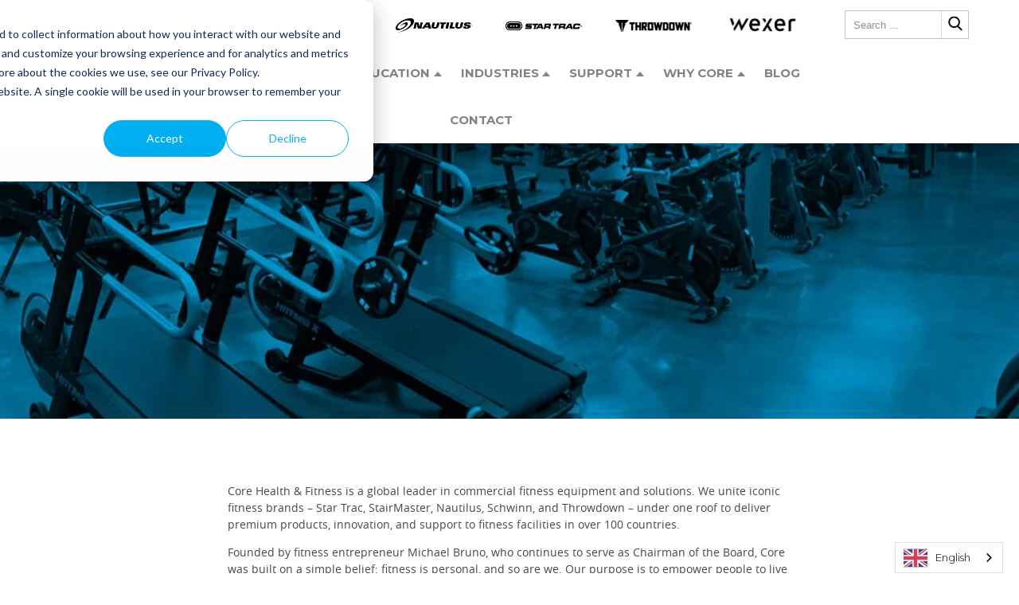

--- FILE ---
content_type: text/html; charset=UTF-8
request_url: https://corehandf.com/core-about-us/
body_size: 14032
content:
<!doctype html><html lang="en"><head>
      <meta charset="utf-8">
      <title>ABOUT US | Core Health &amp; Fitness</title>
      
      <link rel="shortcut icon" href="https://corehandf.com/hubfs/core-health-and-fitness-header-logo.png">
      

      <meta name="description" content="Core Health &amp; Fitness is the global partner for Total Gyms that you’ve been looking for!">
      
      
      
      
      
      
      
      
      
      
      <meta name="viewport" content="width=device-width, initial-scale=1">

    <script src="/hs/hsstatic/jquery-libs/static-1.1/jquery/jquery-1.7.1.js"></script>
<script>hsjQuery = window['jQuery'];</script>
    <meta property="og:description" content="Core Health &amp; Fitness is the global partner for Total Gyms that you’ve been looking for!">
    <meta property="og:title" content="ABOUT US | Core Health &amp; Fitness">
    <meta name="twitter:description" content="Core Health &amp; Fitness is the global partner for Total Gyms that you’ve been looking for!">
    <meta name="twitter:title" content="ABOUT US | Core Health &amp; Fitness">

    

    
    <style>
a.cta_button{-moz-box-sizing:content-box !important;-webkit-box-sizing:content-box !important;box-sizing:content-box !important;vertical-align:middle}.hs-breadcrumb-menu{list-style-type:none;margin:0px 0px 0px 0px;padding:0px 0px 0px 0px}.hs-breadcrumb-menu-item{float:left;padding:10px 0px 10px 10px}.hs-breadcrumb-menu-divider:before{content:'›';padding-left:10px}.hs-featured-image-link{border:0}.hs-featured-image{float:right;margin:0 0 20px 20px;max-width:50%}@media (max-width: 568px){.hs-featured-image{float:none;margin:0;width:100%;max-width:100%}}.hs-screen-reader-text{clip:rect(1px, 1px, 1px, 1px);height:1px;overflow:hidden;position:absolute !important;width:1px}
</style>

<link rel="stylesheet" href="https://corehandf.com/hubfs/hub_generated/template_assets/1/190019361164/1768249951198/template_main.min.css">
<link rel="stylesheet" href="https://cdnjs.cloudflare.com/ajax/libs/font-awesome/4.7.0/css/font-awesome.min.css">
<link rel="stylesheet" href="https://corehandf.com/hubfs/hub_generated/template_assets/1/190020393333/1768249952888/template_theme-overrides.min.css">
<link rel="stylesheet" href="https://fonts.googleapis.com/css2?family=Montserrat:ital,wght@0,100..900;1,100..900&amp;display=swap">
<link rel="stylesheet" href="https://corehandf.com/hubfs/hub_generated/template_assets/1/190020239184/1768249963231/template_child.min.css">
<link rel="stylesheet" href="https://corehandf.com/hubfs/hub_generated/module_assets/1/190067829910/1747662406621/module_header-section-v2.min.css">

               <style>
                  #hs_cos_wrapper_widget_1747111057484 .hs-search-field__bar>form { border-radius:px; }

#hs_cos_wrapper_widget_1747111057484 .hs-search-field__bar>form>label {}

#hs_cos_wrapper_widget_1747111057484 .hs-search-field__bar>form>.hs-search-field__input { border-radius:px; }

#hs_cos_wrapper_widget_1747111057484 .hs-search-field__button { border-radius:px; }

#hs_cos_wrapper_widget_1747111057484 .hs-search-field__button:hover,
#hs_cos_wrapper_widget_1747111057484 .hs-search-field__button:focus {}

#hs_cos_wrapper_widget_1747111057484 .hs-search-field__button:active {}

#hs_cos_wrapper_widget_1747111057484 .hs-search-field--open .hs-search-field__suggestions { border-radius:px; }

#hs_cos_wrapper_widget_1747111057484 .hs-search-field--open .hs-search-field__suggestions a {}

#hs_cos_wrapper_widget_1747111057484 .hs-search-field--open .hs-search-field__suggestions a:hover {}

               </style>
               

<style>
   .header-wrapper{
      background-color: rgba(255, 255, 255,1.0);
   }

   .cs-header .wrapper-menu-header .menu .hs-menu-wrapper>ul>li.hs-item-has-children ul{
      background-color: rgba(236, 238, 242,1.0);  
   }

   .cs-header .wrapper-menu-header .menu .hs-menu-wrapper>ul>li.hs-item-has-children>ul a{
      color: rgba(0, 0, 0,1.0);
   }

   .cs-header .wrapper-menu-header .menu .hs-menu-wrapper>ul>li.hs-item-has-children>ul a:hover{
      color: rgba(0, 0, 0,1.0);
   }

   .cs-header .wrapper-menu-header .menu .hs-menu-wrapper>ul>li>a{
      color: rgba(128, 130, 133,1.0);
   }

   .cs-header .wrapper-menu-header .menu .hs-menu-wrapper>ul>li>a:hover{
      color: rgba(128, 130, 133,1.0);
   }

   .cs-header .wrapper-header{
      box-shadow: 0 10px 20px rgba(0, 0, 0,0.25);
   }

   .cs-header .wrapper-search .custom-search .hs-search-field button .hs_cos_wrapper svg+svg{
      fill: rgba(0, 0, 0,1.0);
   }

   .cs-header .wrapper-search .wrapper-language ul ul{
      background-color: rgba(255, 255, 255,1.0)
   }

   .cs-header .wrapper-search .wrapper-language ul li, .cs-header .wrapper-search .wrapper-language ul li a{
      color: rgba(0, 0, 0,1.0)
   }

   .cs-header .wrapper-search .wrapper-language ul li a:hover{
      color: rgba(0, 174, 239,1.0)
   }

   @media (max-width: 1197px) {
      .header-outer-wrapper, .header-wrapper{
         background-color: rgba(255, 255, 255,1.0);
      }

      .cs-header>.nav-mobile-header .mobile-sitemap .hs-menu-wrapper>ul li a{
         color: rgba(255, 255, 255,1.0);
      }

      .cs-header>.nav-mobile-header .mobile-sitemap .hs-menu-wrapper>ul li a:hover{
         color: rgba(255, 255, 255,1.0);
      }

      .cs-header>.nav-mobile-header .mobile-sitemap .hs-menu-wrapper>ul ul li a{
         color: rgba(157, 157, 157,1.0);
      }

      .cs-header>.nav-mobile-header .mobile-sitemap .hs-menu-wrapper>ul ul li a:hover{
         color: rgba(157, 157, 157,1.0);
      }

      .cs-header>.nav-mobile-header .mobile-right .mobile-redirect .mobile-search svg, 
      .cs-header>.nav-mobile-header .mobile-right .mobile-redirect .hamburger .hamburger-inner, 
      .cs-header>.nav-mobile-header .mobile-right .mobile-redirect .hamburger .hamburger-inner:before, 
      .cs-header>.nav-mobile-header .mobile-right .mobile-redirect .hamburger .hamburger-inner:after
      {
         fill:rgba(10, 173, 240,1.0);
      }

   }



</style>

<link rel="stylesheet" href="https://corehandf.com/hubfs/hub_generated/module_assets/1/190020241840/1747033300088/module_header-section.min.css">
<link rel="stylesheet" href="https://fonts.googleapis.com/css2?family=Oswald:wght@200;300;400;500;600;700&amp;family=Roboto:ital,wght@0,100;0,300;0,400;0,500;0,700;1,100;1,300;1,400;1,500&amp;display=swap">
<link rel="stylesheet" href="https://corehandf.com/hubfs/hub_generated/module_assets/1/190019361070/1747033325748/module_banner.min.css">
 
<style>
  .accordion_wrap.module_17471412380735,
  .module_17471412380735 ,
  .module_17471412380735{
    padding-right: 0px;
padding-left: 0px;

  }

  
</style>

 
<style>

  

  

  

  

  
  .module_17471412380735 *:not(a[class]):not(input):not(.hs-input):not(option):not(.popup_modal *){
    color: rgba(255, 255, 255, 1.0);
  }
  
</style>

 
<style>
  
</style>


<style>
  
  


</style>

<link rel="stylesheet" href="https://corehandf.com/hubfs/hub_generated/module_assets/1/190130085404/1747227258967/module_content-with-background.min.css">
 
<style>
  .accordion_wrap.widget_1747113171467,
  .widget_1747113171467 ,
  .widget_1747113171467{
    padding-top: 80px;
padding-right: 0px;
padding-bottom: 0px;
padding-left: 0px;

  }

  
  @media(max-width:767px){
    .accordion_wrap.widget_1747113171467,
    .widget_1747113171467 ,
    .widget_1747113171467{
      padding-top: 20px;
padding-bottom: 0px;

    }
  }
  
</style>

 
<style>

  

  

  

  

  
</style>

 
<style>
  
  .widget_1747113171467 .page-center{
    max-width:980px;
  }
  
</style>


<style>
   


</style>

<link rel="stylesheet" href="https://corehandf.com/hubfs/hub_generated/template_assets/1/190019368256/1768249953106/template_gLightBox.min.css">
<link rel="stylesheet" href="https://corehandf.com/hubfs/hub_generated/template_assets/1/190019361198/1768249955289/template_splide.min.css">
<link rel="stylesheet" href="https://corehandf.com/hubfs/hub_generated/module_assets/1/190019328580/1747033327297/module_gallery-section.min.css">
 
<style>
  .accordion_wrap.widget_1747215441001,
  .widget_1747215441001 ,
  .widget_1747215441001{
    padding-top: 0px;
padding-bottom: 0px;

  }

  
</style>

 
<style>
  
  .widget_1747215441001 .page-center{
    max-width:980px;
  }
  
</style>


<style>
  
  .gallery-section.widget_1747215441001  .column .item-info .tag-line{
    color:rgba(255, 255, 255, 1.0);
  }
  
  
  .gallery-section.widget_1747215441001 .item:hover .overlay-color{
    background-color:rgba(0, 0, 0, 0.0);
  }

  .gallery-section.widget_1747215441001 img,
  .gallery-section.widget_1747215441001 .item .overlay-color{
    border-radius:0px;
    
    min-height:150px;
    max-height:150px;
    
  }

</style>

 
<style>
  .accordion_wrap.module_17472191029774,
  .module_17472191029774 ,
  .module_17472191029774{
    padding-top: 15px;
padding-right: 0px;
padding-bottom: 80px;
padding-left: 0px;

  }

  
  @media(max-width:767px){
    .accordion_wrap.module_17472191029774,
    .module_17472191029774 ,
    .module_17472191029774{
      padding-top: 15px;
padding-bottom: 20px;

    }
  }
  
</style>

 
<style>
  
  .module_17472191029774 .page-center{
    max-width:980px;
  }
  
</style>

<link rel="stylesheet" href="https://corehandf.com/hubfs/hub_generated/module_assets/1/190019328575/1747033298110/module_footer-section.min.css">

    <style>
      @import url('https://cdnjs.cloudflare.com/ajax/libs/font-awesome/4.0.1/css/font-awesome.css');

      
      .footer.footer_section__2 .footer-section-1 {
        padding-top:0px;
        padding-bottom:0px;
      }
      .footer.footer_section__2 .footer-section-1  .flex_row {
        border-top: 2px solid rgba(220, 220, 220, 1.0);
      }


      

      

      
      .footer.footer_section__2 .footer-section-2 {
        padding-top:20px;
        padding-bottom:20px;
      }
      .footer.footer_section__2 .footer-section-2  .flex_row {
        border-top: 0px solid rgba(0, 0, 0, 1.0);
      }


      

      

      


      
      
      
      
      
      

      .footer.footer_section__2 .footer-section-1 .col-section.num1 .footer-row.row1{
        padding-top: 0px;
        padding-bottom:0px;
      }


      

      

      

      

      
      .footer.footer_section__2 .footer-section-1 .num1 .row1 .footer-image img{
        max-width: 	50px;
      }

      
      

      .footer.footer_section__2 .footer-section-1 .col-section.num1 .footer-row.row2{
        padding-top: 0px;
        padding-bottom:0px;
      }


      

      

      

      

      
      .footer.footer_section__2 .footer-section-1 .num1 .row2 .footer-image img{
        max-width: 	50px;
      }

      
      

      .footer.footer_section__2 .footer-section-1 .col-section.num1 .footer-row.row3{
        padding-top: 0px;
        padding-bottom:0px;
      }


      

      

      

      

      
      .footer.footer_section__2 .footer-section-1 .num1 .row3 .footer-image img{
        max-width: 	50px;
      }

      
      

      .footer.footer_section__2 .footer-section-1 .col-section.num1 .footer-row.row4{
        padding-top: 0px;
        padding-bottom:0px;
      }


      

      

      

      

      
      .footer.footer_section__2 .footer-section-1 .num1 .row4 .footer-image img{
        max-width: 	50px;
      }

      
      

      .footer.footer_section__2 .footer-section-1 .col-section.num1 .footer-row.row5{
        padding-top: 0px;
        padding-bottom:0px;
      }


      

      

      

      

      
      .footer.footer_section__2 .footer-section-1 .num1 .row5 .footer-image img{
        max-width: 	50px;
      }

      
      

      .footer.footer_section__2 .footer-section-1 .col-section.num1 .footer-row.row6{
        padding-top: 0px;
        padding-bottom:0px;
      }


      

      

      

      

      
      .footer.footer_section__2 .footer-section-1 .num1 .row6 .footer-image img{
        max-width: 	50px;
      }

      
      
      
      
      

      .footer.footer_section__2 .footer-section-1 .col-section.num2 .footer-row.row1{
        padding-top: 0px;
        padding-bottom:0px;
      }


      

      

      

      

      
      .footer.footer_section__2 .footer-section-1 .num2 .row1 .footer-image img{
        max-width: 	50px;
      }

      
      
      
      
      

      .footer.footer_section__2 .footer-section-1 .col-section.num3 .footer-row.row1{
        padding-top: 0px;
        padding-bottom:0px;
      }


      

      

      

      

      
      .footer.footer_section__2 .footer-section-1 .num3 .row1 .footer-image img{
        max-width: 	50px;
      }

      
      

      .footer.footer_section__2 .footer-section-1 .col-section.num3 .footer-row.row2{
        padding-top: 0px;
        padding-bottom:0px;
      }


      

      

      

      

      
      .footer.footer_section__2 .footer-section-1 .num3 .row2 .footer-image img{
        max-width: 	50px;
      }

      
      

      .footer.footer_section__2 .footer-section-1 .col-section.num3 .footer-row.row3{
        padding-top: 0px;
        padding-bottom:0px;
      }


      

      

      

      

      
      .footer.footer_section__2 .footer-section-1 .num3 .row3 .footer-image img{
        max-width: 	50px;
      }

      
      

      .footer.footer_section__2 .footer-section-1 .flex_row.primary_font{
        color: rgba(0, 0, 0, 1.0);
      }

      
      
      
      
      
      

      .footer.footer_section__2 .footer-section-2 .col-section.num1 .footer-row.row1{
        padding-top: 0px;
        padding-bottom:0px;
      }


      

      

      

      

      
      .footer.footer_section__2 .footer-section-2 .num1 .row1 .footer-image img{
        max-width: 	50px;
      }

      
      

      .footer.footer_section__2 .footer-section-2 .flex_row.primary_font{
        color: rgba(0, 0, 0, 1.0);
      }

      



      


      
      
      



      @media(min-width:768px)  {
        .footer.footer_section__2 .footer-section-1 .col-section.num1{
          width: 25%;
        }
      }

      

      @media(max-width:767px)  {
        .footer.footer_section__2 .footer-section-1 .col-section.num1{
          width: 100%;
        }
      }
      



      @media(min-width:768px)  {
        .footer.footer_section__2 .footer-section-1 .col-section.num2{
          width: 50%;
        }
      }

      

      @media(max-width:767px)  {
        .footer.footer_section__2 .footer-section-1 .col-section.num2{
          width: 100%;
        }
      }
      



      @media(min-width:768px)  {
        .footer.footer_section__2 .footer-section-1 .col-section.num3{
          width: 25%;
        }
      }

      

      @media(max-width:767px)  {
        .footer.footer_section__2 .footer-section-1 .col-section.num3{
          width: 100%;
        }
      }
      
      
      
      



      @media(min-width:768px)  {
        .footer.footer_section__2 .footer-section-2 .col-section.num1{
          width: 100%;
        }
      }

      

      @media(max-width:767px)  {
        .footer.footer_section__2 .footer-section-2 .col-section.num1{
          width: 100%;
        }
      }
      
      
    </style>
    
<style>
  @font-face {
    font-family: "Roboto";
    font-weight: 400;
    font-style: normal;
    font-display: swap;
    src: url("/_hcms/googlefonts/Roboto/regular.woff2") format("woff2"), url("/_hcms/googlefonts/Roboto/regular.woff") format("woff");
  }
  @font-face {
    font-family: "Roboto";
    font-weight: 400;
    font-style: normal;
    font-display: swap;
    src: url("/_hcms/googlefonts/Roboto/regular.woff2") format("woff2"), url("/_hcms/googlefonts/Roboto/regular.woff") format("woff");
  }
  @font-face {
    font-family: "Roboto";
    font-weight: 700;
    font-style: normal;
    font-display: swap;
    src: url("/_hcms/googlefonts/Roboto/700.woff2") format("woff2"), url("/_hcms/googlefonts/Roboto/700.woff") format("woff");
  }
  @font-face {
    font-family: "Montserrat";
    font-weight: 700;
    font-style: normal;
    font-display: swap;
    src: url("/_hcms/googlefonts/Montserrat/700.woff2") format("woff2"), url("/_hcms/googlefonts/Montserrat/700.woff") format("woff");
  }
  @font-face {
    font-family: "Montserrat";
    font-weight: 300;
    font-style: normal;
    font-display: swap;
    src: url("/_hcms/googlefonts/Montserrat/300.woff2") format("woff2"), url("/_hcms/googlefonts/Montserrat/300.woff") format("woff");
  }
  @font-face {
    font-family: "Montserrat";
    font-weight: 400;
    font-style: normal;
    font-display: swap;
    src: url("/_hcms/googlefonts/Montserrat/regular.woff2") format("woff2"), url("/_hcms/googlefonts/Montserrat/regular.woff") format("woff");
  }
  @font-face {
    font-family: "Montserrat";
    font-weight: 700;
    font-style: normal;
    font-display: swap;
    src: url("/_hcms/googlefonts/Montserrat/700.woff2") format("woff2"), url("/_hcms/googlefonts/Montserrat/700.woff") format("woff");
  }
  @font-face {
    font-family: "Oswald";
    font-weight: 500;
    font-style: normal;
    font-display: swap;
    src: url("/_hcms/googlefonts/Oswald/500.woff2") format("woff2"), url("/_hcms/googlefonts/Oswald/500.woff") format("woff");
  }
  @font-face {
    font-family: "Oswald";
    font-weight: 400;
    font-style: normal;
    font-display: swap;
    src: url("/_hcms/googlefonts/Oswald/regular.woff2") format("woff2"), url("/_hcms/googlefonts/Oswald/regular.woff") format("woff");
  }
  @font-face {
    font-family: "Oswald";
    font-weight: 700;
    font-style: normal;
    font-display: swap;
    src: url("/_hcms/googlefonts/Oswald/700.woff2") format("woff2"), url("/_hcms/googlefonts/Oswald/700.woff") format("woff");
  }
</style>

<!-- Editor Styles -->
<style id="hs_editor_style" type="text/css">
.header_dnd_area_top-row-0-force-full-width-section > .row-fluid {
  max-width: none !important;
}
.Banner-row-0-force-full-width-section > .row-fluid {
  max-width: none !important;
}
.dnd_area-row-0-force-full-width-section > .row-fluid {
  max-width: none !important;
}
.dnd_area-row-1-force-full-width-section > .row-fluid {
  max-width: none !important;
}
.dnd_area-row-2-force-full-width-section > .row-fluid {
  max-width: none !important;
}
/* HubSpot Styles (default) */
.dnd_area-row-0-padding {
  padding-top: 0px !important;
  padding-bottom: 0px !important;
  padding-left: 0px !important;
  padding-right: 0px !important;
}
.dnd_area-row-1-padding {
  padding-top: 0px !important;
  padding-bottom: 0px !important;
}
.dnd_area-row-2-padding {
  padding-top: 0px !important;
}
.cell_17471131718982-padding {
  padding-top: 0px !important;
  padding-bottom: 0px !important;
  padding-left: 0px !important;
  padding-right: 0px !important;
}
.cell_17472154413372-padding {
  padding-top: 0px !important;
  padding-bottom: 0px !important;
  padding-left: 0px !important;
  padding-right: 0px !important;
}
.widget_1747215441001-hidden {
  display: none !important;
}
</style>
    
               <script data-search_input-config="config_widget_1747111057484" type="application/json">
  {
    "autosuggest_results_message": "Results for \u201C[[search_term]]\u201D",
    "autosuggest_no_results_message": "There are no autosuggest results for \u201C[[search_term]]\u201D",
    "sr_empty_search_field_message": "There are no suggestions because the search field is empty.",
    "sr_autosuggest_results_message": "There are currently [[number_of_results]] auto-suggested results for [[search_term]]. Navigate to the results list by pressing the down arrow key, or press return to search for all results.",
    "sr_search_field_aria_label": "This is a search field with an auto-suggest feature attached.",
    "sr_search_button_aria_label": "Search"
  }
               </script>

               <script id="hs-search-input__valid-content-types" type="application/json">
    [
      
        "SITE_PAGE",
      
        "LANDING_PAGE",
      
        "BLOG_POST",
      
        "LISTING_PAGE",
      
        "KNOWLEDGE_ARTICLE",
      
        "HS_CASE_STUDY"
      
    ]
               </script>
               

    
<!--  Added by GoogleAnalytics4 integration -->
<script>
var _hsp = window._hsp = window._hsp || [];
window.dataLayer = window.dataLayer || [];
function gtag(){dataLayer.push(arguments);}

var useGoogleConsentModeV2 = true;
var waitForUpdateMillis = 1000;


if (!window._hsGoogleConsentRunOnce) {
  window._hsGoogleConsentRunOnce = true;

  gtag('consent', 'default', {
    'ad_storage': 'denied',
    'analytics_storage': 'denied',
    'ad_user_data': 'denied',
    'ad_personalization': 'denied',
    'wait_for_update': waitForUpdateMillis
  });

  if (useGoogleConsentModeV2) {
    _hsp.push(['useGoogleConsentModeV2'])
  } else {
    _hsp.push(['addPrivacyConsentListener', function(consent){
      var hasAnalyticsConsent = consent && (consent.allowed || (consent.categories && consent.categories.analytics));
      var hasAdsConsent = consent && (consent.allowed || (consent.categories && consent.categories.advertisement));

      gtag('consent', 'update', {
        'ad_storage': hasAdsConsent ? 'granted' : 'denied',
        'analytics_storage': hasAnalyticsConsent ? 'granted' : 'denied',
        'ad_user_data': hasAdsConsent ? 'granted' : 'denied',
        'ad_personalization': hasAdsConsent ? 'granted' : 'denied'
      });
    }]);
  }
}

gtag('js', new Date());
gtag('set', 'developer_id.dZTQ1Zm', true);
gtag('config', 'G-6W8TJH9X2T');
</script>
<script async src="https://www.googletagmanager.com/gtag/js?id=G-6W8TJH9X2T"></script>

<!-- /Added by GoogleAnalytics4 integration -->

<!--  Added by GoogleTagManager integration -->
<script>
var _hsp = window._hsp = window._hsp || [];
window.dataLayer = window.dataLayer || [];
function gtag(){dataLayer.push(arguments);}

var useGoogleConsentModeV2 = true;
var waitForUpdateMillis = 1000;



var hsLoadGtm = function loadGtm() {
    if(window._hsGtmLoadOnce) {
      return;
    }

    if (useGoogleConsentModeV2) {

      gtag('set','developer_id.dZTQ1Zm',true);

      gtag('consent', 'default', {
      'ad_storage': 'denied',
      'analytics_storage': 'denied',
      'ad_user_data': 'denied',
      'ad_personalization': 'denied',
      'wait_for_update': waitForUpdateMillis
      });

      _hsp.push(['useGoogleConsentModeV2'])
    }

    (function(w,d,s,l,i){w[l]=w[l]||[];w[l].push({'gtm.start':
    new Date().getTime(),event:'gtm.js'});var f=d.getElementsByTagName(s)[0],
    j=d.createElement(s),dl=l!='dataLayer'?'&l='+l:'';j.async=true;j.src=
    'https://www.googletagmanager.com/gtm.js?id='+i+dl;f.parentNode.insertBefore(j,f);
    })(window,document,'script','dataLayer','GTM-WNG96K8S');

    window._hsGtmLoadOnce = true;
};

_hsp.push(['addPrivacyConsentListener', function(consent){
  if(consent.allowed || (consent.categories && consent.categories.analytics)){
    hsLoadGtm();
  }
}]);

</script>

<!-- /Added by GoogleTagManager integration -->

    <link rel="canonical" href="https://corehandf.com/core-about-us/">

<script type="text/javascript">
    window.heap=window.heap||[],heap.load=function(e,t){window.heap.appid=e,window.heap.config=t=t||{};var r=t.forceSSL||"https:"===document.location.protocol,a=document.createElement("script");a.type="text/javascript",a.async=!0,a.src=(r?"https:":"http:")+"//cdn.heapanalytics.com/js/heap-"+e+".js";var n=document.getElementsByTagName("script")[0];n.parentNode.insertBefore(a,n);for(var o=function(e){return function(){heap.push([e].concat(Array.prototype.slice.call(arguments,0)))}},p=["addEventProperties","addUserProperties","clearEventProperties","identify","removeEventProperty","setEventProperties","track","unsetEventProperty"],c=0;c<p.length;c++)heap[p[c]]=o(p[c])};
      heap.load("3974532235");
</script>
<meta name="google-site-verification" content="Dv3cGLxLQNAlH5l_bS06pAl2L5aGHKivAmQFzNcx3Y4">
<meta name="google-site-verification" content="3WLf902o9UOF9ALhuWqVdXP2BheT63SB6iTnMcP8zyc">
<!-- Meta Pixel Code -->
<script>
!function(f,b,e,v,n,t,s)
{if(f.fbq)return;n=f.fbq=function(){n.callMethod?
n.callMethod.apply(n,arguments):n.queue.push(arguments)};
if(!f._fbq)f._fbq=n;n.push=n;n.loaded=!0;n.version='2.0';
n.queue=[];t=b.createElement(e);t.async=!0;
t.src=v;s=b.getElementsByTagName(e)[0];
s.parentNode.insertBefore(t,s)}(window, document,'script',
'https://connect.facebook.net/en_US/fbevents.js');
fbq('init', '632467893568299');
fbq('track', 'PageView');
</script>
<noscript>&lt;img  height="1" width="1" style="display:none" src="https://www.facebook.com/tr?id=632467893568299&amp;amp;ev=PageView&amp;amp;noscript=1"&gt;</noscript>
<!-- End Meta Pixel Code -->
<script type="text/javascript">
    (function(c,l,a,r,i,t,y){
        c[a]=c[a]||function(){(c[a].q=c[a].q||[]).push(arguments)};
        t=l.createElement(r);t.async=1;t.src="https://www.clarity.ms/tag/"+i;
        y=l.getElementsByTagName(r)[0];y.parentNode.insertBefore(t,y);
    })(window, document, "clarity", "script", "n9us2nasfj");
</script>
<script>
(function(){if(!window.chatbase||window.chatbase("getState")!=="initialized"){window.chatbase=(...arguments)=>{if(!window.chatbase.q){window.chatbase.q=[]}window.chatbase.q.push(arguments)};window.chatbase=new Proxy(window.chatbase,{get(target,prop){if(prop==="q"){return target.q}return(...args)=>target(prop,...args)}})}const onLoad=function(){const script=document.createElement("script");script.src="https://www.chatbase.co/embed.min.js";script.id="NNZsbPGuEoUbvC5elWtka";script.domain="www.chatbase.co";document.body.appendChild(script)};if(document.readyState==="complete"){onLoad()}else{window.addEventListener("load",onLoad)}})();
</script>
<!-- Google Tag Manager -->
<script>(function(w,d,s,l,i){w[l]=w[l]||[];w[l].push({'gtm.start':
new Date().getTime(),event:'gtm.js'});var f=d.getElementsByTagName(s)[0],
j=d.createElement(s),dl=l!='dataLayer'?'&l='+l:'';j.async=true;j.src=
'https://www.googletagmanager.com/gtm.js?id='+i+dl;f.parentNode.insertBefore(j,f);
})(window,document,'script','dataLayer','GTM-WNG96K8S');</script>
<!-- End Google Tag Manager -->

<!-- Weglot translations -->
<script type="text/javascript" src="https://cdn.weglot.com/weglot.min.js"></script>
<script>
    Weglot.initialize({
        api_key: 'wg_9599ed003adfc47e05d5c578fc5e987b9'
    });
</script>
<link rel="alternate" hreflang="en" href="https://corehandf.com">
<link rel="alternate" hreflang="pt-br" href="https://pt-br.corehandf.com">
<link rel="alternate" hreflang="fr" href="https://fr.corehandf.com">
<link rel="alternate" hreflang="de" href="https://de.corehandf.com">
<link rel="alternate" hreflang="es" href="https://es.corehandf.com">
<script type="text/javascript" src="https://cdn.weglot.com/weglot.min.js"></script>
<script>
    Weglot.initialize({
        api_key: 'wg_9599ed003adfc47e05d5c578fc5e987b9'
    });
</script>
<meta property="og:url" content="https://corehandf.com/core-about-us/">
<meta name="twitter:card" content="summary">
<meta http-equiv="content-language" content="en">






      
   <meta name="generator" content="HubSpot"></head>
   <body>
<!--  Added by GoogleTagManager integration -->
<noscript><iframe src="https://www.googletagmanager.com/ns.html?id=GTM-WNG96K8S" height="0" width="0" style="display:none;visibility:hidden"></iframe></noscript>

<!-- /Added by GoogleTagManager integration -->

      <div class="body-wrapper   hs-content-id-190079941767 hs-site-page page ">
         
         
         
         <div data-global-resource-path="CoreHealthFitness_May2025/templates/partials/header.html"><div class="header-outer-wrapper">
<div class="header-wrapper">
  <div class="container-fluid header_dnd_sec header_top_sec">
<div class="row-fluid-wrapper">
<div class="row-fluid">
<div class="span12 widget-span widget-type-cell " style="" data-widget-type="cell" data-x="0" data-w="12">

<div class="row-fluid-wrapper row-depth-1 row-number-1 dnd-section header_dnd_area_top-row-0-force-full-width-section">
<div class="row-fluid ">
<div class="span12 widget-span widget-type-cell dnd-column" style="" data-widget-type="cell" data-x="0" data-w="12">

<div class="row-fluid-wrapper row-depth-1 row-number-2 dnd-row">
<div class="row-fluid ">
<div class="span12 widget-span widget-type-custom_widget dnd-module" style="" data-widget-type="custom_widget" data-x="0" data-w="12">
<div id="hs_cos_wrapper_widget_1747111057484" class="hs_cos_wrapper hs_cos_wrapper_widget hs_cos_wrapper_type_module" style="" data-hs-cos-general-type="widget" data-hs-cos-type="module"><header class="cs-header">
   <div class="row">
      <div class="wrapper-header">
         <div class="wrapper-logo-initial">
            
            <span id="hs_cos_wrapper_widget_1747111057484_" class="hs_cos_wrapper hs_cos_wrapper_widget hs_cos_wrapper_type_logo" style="" data-hs-cos-general-type="widget" data-hs-cos-type="logo"><a href="//corehandf.com/?hsLang=en" id="hs-link-widget_1747111057484_" style="border-width:0px;border:0px;"><img src="https://corehandf.com/hs-fs/hubfs/CoreHealthFitness_May2025/Images/core_health_fitness-1.png?width=200&amp;height=97&amp;name=core_health_fitness-1.png" class="hs-image-widget " height="97" style="height: auto;width:200px;border-width:0px;border:0px;" width="200" alt="core health fitness" title="core health fitness" loading="" srcset="https://corehandf.com/hs-fs/hubfs/CoreHealthFitness_May2025/Images/core_health_fitness-1.png?width=100&amp;height=49&amp;name=core_health_fitness-1.png 100w, https://corehandf.com/hs-fs/hubfs/CoreHealthFitness_May2025/Images/core_health_fitness-1.png?width=200&amp;height=97&amp;name=core_health_fitness-1.png 200w, https://corehandf.com/hs-fs/hubfs/CoreHealthFitness_May2025/Images/core_health_fitness-1.png?width=300&amp;height=146&amp;name=core_health_fitness-1.png 300w, https://corehandf.com/hs-fs/hubfs/CoreHealthFitness_May2025/Images/core_health_fitness-1.png?width=400&amp;height=194&amp;name=core_health_fitness-1.png 400w, https://corehandf.com/hs-fs/hubfs/CoreHealthFitness_May2025/Images/core_health_fitness-1.png?width=500&amp;height=243&amp;name=core_health_fitness-1.png 500w, https://corehandf.com/hs-fs/hubfs/CoreHealthFitness_May2025/Images/core_health_fitness-1.png?width=600&amp;height=291&amp;name=core_health_fitness-1.png 600w" sizes="(max-width: 200px) 100vw, 200px"></a></span>
         </div>
         
         <div class="wrapper-logos">
            <ul>
               
               <li>
                  	
                  
                  <span id="hs_cos_wrapper_widget_1747111057484_" class="hs_cos_wrapper hs_cos_wrapper_widget hs_cos_wrapper_type_logo" style="" data-hs-cos-general-type="widget" data-hs-cos-type="logo"><a href="https://shop.corehandf.com/collections/stairmaster/" id="hs-link-widget_1747111057484_" style="border-width:0px;border:0px;"><img src="https://corehandf.com/hs-fs/hubfs/CoreHealthFitness_May2025/Images/logoasociate_StairMaster-3.png?width=169&amp;height=37&amp;name=logoasociate_StairMaster-3.png" class="hs-image-widget " height="37" style="height: auto;width:169px;border-width:0px;border:0px;" width="169" alt="Stair Master" title="Stair Master" loading="" srcset="https://corehandf.com/hs-fs/hubfs/CoreHealthFitness_May2025/Images/logoasociate_StairMaster-3.png?width=85&amp;height=19&amp;name=logoasociate_StairMaster-3.png 85w, https://corehandf.com/hs-fs/hubfs/CoreHealthFitness_May2025/Images/logoasociate_StairMaster-3.png?width=169&amp;height=37&amp;name=logoasociate_StairMaster-3.png 169w, https://corehandf.com/hs-fs/hubfs/CoreHealthFitness_May2025/Images/logoasociate_StairMaster-3.png?width=254&amp;height=56&amp;name=logoasociate_StairMaster-3.png 254w, https://corehandf.com/hs-fs/hubfs/CoreHealthFitness_May2025/Images/logoasociate_StairMaster-3.png?width=338&amp;height=74&amp;name=logoasociate_StairMaster-3.png 338w, https://corehandf.com/hs-fs/hubfs/CoreHealthFitness_May2025/Images/logoasociate_StairMaster-3.png?width=423&amp;height=93&amp;name=logoasociate_StairMaster-3.png 423w, https://corehandf.com/hs-fs/hubfs/CoreHealthFitness_May2025/Images/logoasociate_StairMaster-3.png?width=507&amp;height=111&amp;name=logoasociate_StairMaster-3.png 507w" sizes="(max-width: 169px) 100vw, 169px"></a></span>
               </li>
               
               <li>
                  	
                  
                  <span id="hs_cos_wrapper_widget_1747111057484_" class="hs_cos_wrapper hs_cos_wrapper_widget hs_cos_wrapper_type_logo" style="" data-hs-cos-general-type="widget" data-hs-cos-type="logo"><a href="https://shop.corehandf.com/collections/schwinn/" id="hs-link-widget_1747111057484_" style="border-width:0px;border:0px;"><img src="https://corehandf.com/hs-fs/hubfs/CoreHealthFitness_May2025/Images/Schwinn-Logo-Black-1-1024x287-4.webp?width=188&amp;height=37&amp;name=Schwinn-Logo-Black-1-1024x287-4.webp" class="hs-image-widget " height="37" style="height: auto;width:188px;border-width:0px;border:0px;" width="188" alt="Schwinn" title="Schwinn" loading="" srcset="https://corehandf.com/hs-fs/hubfs/CoreHealthFitness_May2025/Images/Schwinn-Logo-Black-1-1024x287-4.webp?width=94&amp;height=19&amp;name=Schwinn-Logo-Black-1-1024x287-4.webp 94w, https://corehandf.com/hs-fs/hubfs/CoreHealthFitness_May2025/Images/Schwinn-Logo-Black-1-1024x287-4.webp?width=188&amp;height=37&amp;name=Schwinn-Logo-Black-1-1024x287-4.webp 188w, https://corehandf.com/hs-fs/hubfs/CoreHealthFitness_May2025/Images/Schwinn-Logo-Black-1-1024x287-4.webp?width=282&amp;height=56&amp;name=Schwinn-Logo-Black-1-1024x287-4.webp 282w, https://corehandf.com/hs-fs/hubfs/CoreHealthFitness_May2025/Images/Schwinn-Logo-Black-1-1024x287-4.webp?width=376&amp;height=74&amp;name=Schwinn-Logo-Black-1-1024x287-4.webp 376w, https://corehandf.com/hs-fs/hubfs/CoreHealthFitness_May2025/Images/Schwinn-Logo-Black-1-1024x287-4.webp?width=470&amp;height=93&amp;name=Schwinn-Logo-Black-1-1024x287-4.webp 470w, https://corehandf.com/hs-fs/hubfs/CoreHealthFitness_May2025/Images/Schwinn-Logo-Black-1-1024x287-4.webp?width=564&amp;height=111&amp;name=Schwinn-Logo-Black-1-1024x287-4.webp 564w" sizes="(max-width: 188px) 100vw, 188px"></a></span>
               </li>
               
               <li>
                  	
                  
                  <span id="hs_cos_wrapper_widget_1747111057484_" class="hs_cos_wrapper hs_cos_wrapper_widget hs_cos_wrapper_type_logo" style="" data-hs-cos-general-type="widget" data-hs-cos-type="logo"><a href="https://shop.corehandf.com/collections/nautilus/" id="hs-link-widget_1747111057484_" style="border-width:0px;border:0px;"><img src="https://corehandf.com/hs-fs/hubfs/CoreHealthFitness_May2025/Images/logoasociate_Nautilus-3.png?width=176&amp;height=34&amp;name=logoasociate_Nautilus-3.png" class="hs-image-widget " height="34" style="height: auto;width:176px;border-width:0px;border:0px;" width="176" alt="Nautilus" title="Nautilus" loading="" srcset="https://corehandf.com/hs-fs/hubfs/CoreHealthFitness_May2025/Images/logoasociate_Nautilus-3.png?width=88&amp;height=17&amp;name=logoasociate_Nautilus-3.png 88w, https://corehandf.com/hs-fs/hubfs/CoreHealthFitness_May2025/Images/logoasociate_Nautilus-3.png?width=176&amp;height=34&amp;name=logoasociate_Nautilus-3.png 176w, https://corehandf.com/hs-fs/hubfs/CoreHealthFitness_May2025/Images/logoasociate_Nautilus-3.png?width=264&amp;height=51&amp;name=logoasociate_Nautilus-3.png 264w, https://corehandf.com/hs-fs/hubfs/CoreHealthFitness_May2025/Images/logoasociate_Nautilus-3.png?width=352&amp;height=68&amp;name=logoasociate_Nautilus-3.png 352w, https://corehandf.com/hs-fs/hubfs/CoreHealthFitness_May2025/Images/logoasociate_Nautilus-3.png?width=440&amp;height=85&amp;name=logoasociate_Nautilus-3.png 440w, https://corehandf.com/hs-fs/hubfs/CoreHealthFitness_May2025/Images/logoasociate_Nautilus-3.png?width=528&amp;height=102&amp;name=logoasociate_Nautilus-3.png 528w" sizes="(max-width: 176px) 100vw, 176px"></a></span>
               </li>
               
               <li>
                  	
                  
                  <span id="hs_cos_wrapper_widget_1747111057484_" class="hs_cos_wrapper hs_cos_wrapper_widget hs_cos_wrapper_type_logo" style="" data-hs-cos-general-type="widget" data-hs-cos-type="logo"><a href="https://shop.corehandf.com/collections/star-trac/" id="hs-link-widget_1747111057484_" style="border-width:0px;border:0px;"><img src="https://corehandf.com/hs-fs/hubfs/CoreHealthFitness_May2025/Images/logoasociate_startrac-3.png?width=180&amp;height=21&amp;name=logoasociate_startrac-3.png" class="hs-image-widget " height="21" style="height: auto;width:180px;border-width:0px;border:0px;" width="180" alt="startrac" title="startrac" loading="" srcset="https://corehandf.com/hs-fs/hubfs/CoreHealthFitness_May2025/Images/logoasociate_startrac-3.png?width=90&amp;height=11&amp;name=logoasociate_startrac-3.png 90w, https://corehandf.com/hs-fs/hubfs/CoreHealthFitness_May2025/Images/logoasociate_startrac-3.png?width=180&amp;height=21&amp;name=logoasociate_startrac-3.png 180w, https://corehandf.com/hs-fs/hubfs/CoreHealthFitness_May2025/Images/logoasociate_startrac-3.png?width=270&amp;height=32&amp;name=logoasociate_startrac-3.png 270w, https://corehandf.com/hs-fs/hubfs/CoreHealthFitness_May2025/Images/logoasociate_startrac-3.png?width=360&amp;height=42&amp;name=logoasociate_startrac-3.png 360w, https://corehandf.com/hs-fs/hubfs/CoreHealthFitness_May2025/Images/logoasociate_startrac-3.png?width=450&amp;height=53&amp;name=logoasociate_startrac-3.png 450w, https://corehandf.com/hs-fs/hubfs/CoreHealthFitness_May2025/Images/logoasociate_startrac-3.png?width=540&amp;height=63&amp;name=logoasociate_startrac-3.png 540w" sizes="(max-width: 180px) 100vw, 180px"></a></span>
               </li>
               
               <li>
                  	
                  
                  <span id="hs_cos_wrapper_widget_1747111057484_" class="hs_cos_wrapper hs_cos_wrapper_widget hs_cos_wrapper_type_logo" style="" data-hs-cos-general-type="widget" data-hs-cos-type="logo"><a href="https://shop.corehandf.com/collections/throwdown/" id="hs-link-widget_1747111057484_" style="border-width:0px;border:0px;"><img src="https://corehandf.com/hs-fs/hubfs/CoreHealthFitness_May2025/Images/logoasociate_throwoown-3.png?width=157&amp;height=25&amp;name=logoasociate_throwoown-3.png" class="hs-image-widget " height="25" style="height: auto;width:157px;border-width:0px;border:0px;" width="157" alt="throwoown" title="throwoown" loading="" srcset="https://corehandf.com/hs-fs/hubfs/CoreHealthFitness_May2025/Images/logoasociate_throwoown-3.png?width=79&amp;height=13&amp;name=logoasociate_throwoown-3.png 79w, https://corehandf.com/hs-fs/hubfs/CoreHealthFitness_May2025/Images/logoasociate_throwoown-3.png?width=157&amp;height=25&amp;name=logoasociate_throwoown-3.png 157w, https://corehandf.com/hs-fs/hubfs/CoreHealthFitness_May2025/Images/logoasociate_throwoown-3.png?width=236&amp;height=38&amp;name=logoasociate_throwoown-3.png 236w, https://corehandf.com/hs-fs/hubfs/CoreHealthFitness_May2025/Images/logoasociate_throwoown-3.png?width=314&amp;height=50&amp;name=logoasociate_throwoown-3.png 314w, https://corehandf.com/hs-fs/hubfs/CoreHealthFitness_May2025/Images/logoasociate_throwoown-3.png?width=393&amp;height=63&amp;name=logoasociate_throwoown-3.png 393w, https://corehandf.com/hs-fs/hubfs/CoreHealthFitness_May2025/Images/logoasociate_throwoown-3.png?width=471&amp;height=75&amp;name=logoasociate_throwoown-3.png 471w" sizes="(max-width: 157px) 100vw, 157px"></a></span>
               </li>
               
               <li>
                  	
                  
                  	
                  
                  <span id="hs_cos_wrapper_widget_1747111057484_" class="hs_cos_wrapper hs_cos_wrapper_widget hs_cos_wrapper_type_logo" style="" data-hs-cos-general-type="widget" data-hs-cos-type="logo"><a href="https://wexer.com/" target="_blank" id="hs-link-widget_1747111057484_" rel="noopener" style="border-width:0px;border:0px;"><img src="https://corehandf.com/hs-fs/hubfs/CoreHealthFitness_May2025/Images/Wexer_logo_true-blk-ft.png?width=394&amp;height=91&amp;name=Wexer_logo_true-blk-ft.png" class="hs-image-widget " height="91" style="height: auto;width:394px;border-width:0px;border:0px;" width="394" alt="Wexer" title="Wexer" loading="" srcset="https://corehandf.com/hs-fs/hubfs/CoreHealthFitness_May2025/Images/Wexer_logo_true-blk-ft.png?width=197&amp;height=46&amp;name=Wexer_logo_true-blk-ft.png 197w, https://corehandf.com/hs-fs/hubfs/CoreHealthFitness_May2025/Images/Wexer_logo_true-blk-ft.png?width=394&amp;height=91&amp;name=Wexer_logo_true-blk-ft.png 394w, https://corehandf.com/hs-fs/hubfs/CoreHealthFitness_May2025/Images/Wexer_logo_true-blk-ft.png?width=591&amp;height=137&amp;name=Wexer_logo_true-blk-ft.png 591w, https://corehandf.com/hs-fs/hubfs/CoreHealthFitness_May2025/Images/Wexer_logo_true-blk-ft.png?width=788&amp;height=182&amp;name=Wexer_logo_true-blk-ft.png 788w, https://corehandf.com/hs-fs/hubfs/CoreHealthFitness_May2025/Images/Wexer_logo_true-blk-ft.png?width=985&amp;height=228&amp;name=Wexer_logo_true-blk-ft.png 985w, https://corehandf.com/hs-fs/hubfs/CoreHealthFitness_May2025/Images/Wexer_logo_true-blk-ft.png?width=1182&amp;height=273&amp;name=Wexer_logo_true-blk-ft.png 1182w" sizes="(max-width: 394px) 100vw, 394px"></a></span>
               </li>
               
            </ul>
         </div>
         
         
         <div class="wrapper-menu-header">
            <nav class="navbar">
               <div class="menu">
                  <span id="hs_cos_wrapper_widget_1747111057484_" class="hs_cos_wrapper hs_cos_wrapper_widget hs_cos_wrapper_type_menu" style="" data-hs-cos-general-type="widget" data-hs-cos-type="menu"><div id="hs_menu_wrapper_widget_1747111057484_" class="hs-menu-wrapper active-branch no-flyouts hs-menu-flow-horizontal" role="navigation" data-sitemap-name="default" data-menu-id="190069703448" aria-label="Navigation Menu">
 <ul role="menu" class="active-branch">
  <li class="hs-menu-item hs-menu-depth-1 hs-item-has-children" role="none"><a href="javascript:;" aria-haspopup="true" aria-expanded="false" role="menuitem">Products</a>
   <ul role="menu" class="hs-menu-children-wrapper">
    <li class="hs-menu-item hs-menu-depth-2 hs-item-has-children" role="none"><a href="javascript:;" role="menuitem">Brands</a>
     <ul role="menu" class="hs-menu-children-wrapper">
      <li class="hs-menu-item hs-menu-depth-3" role="none"><a href="https://shop.corehandf.com/collections/stairmaster/" role="menuitem">StairMaster</a></li>
      <li class="hs-menu-item hs-menu-depth-3" role="none"><a href="https://shop.corehandf.com/collections/schwinn/" role="menuitem">Schwinn</a></li>
      <li class="hs-menu-item hs-menu-depth-3" role="none"><a href="https://shop.corehandf.com/collections/nautilus/" role="menuitem">Nautilus</a></li>
      <li class="hs-menu-item hs-menu-depth-3" role="none"><a href="https://shop.corehandf.com/collections/star-trac/" role="menuitem">Star Trac</a></li>
      <li class="hs-menu-item hs-menu-depth-3" role="none"><a href="https://shop.corehandf.com/collections/throwdown/" role="menuitem">Throwdown</a></li>
      <li class="hs-menu-item hs-menu-depth-3" role="none"><a href="https://wexer.com/" role="menuitem" target="_blank" rel="noopener">Wexer</a></li>
     </ul></li>
    <li class="hs-menu-item hs-menu-depth-2 hs-item-has-children" role="none"><a href="javascript:;" role="menuitem">Shop</a>
     <ul role="menu" class="hs-menu-children-wrapper">
      <li class="hs-menu-item hs-menu-depth-3" role="none"><a href="https://shop.corehandf.com/" role="menuitem">Shop New Equipment</a></li>
      <li class="hs-menu-item hs-menu-depth-3" role="none"><a href="https://reseller.corehandf.com/product-category/all/" role="menuitem" target="_blank" rel="noopener">Shop Used Fitness</a></li>
     </ul></li>
   </ul></li>
  <li class="hs-menu-item hs-menu-depth-1 hs-item-has-children" role="none"><a href="javascript:;" aria-haspopup="true" aria-expanded="false" role="menuitem">Instructor Education</a>
   <ul role="menu" class="hs-menu-children-wrapper">
    <li class="hs-menu-item hs-menu-depth-2" role="none"><a href="https://corehandf.com/certification" role="menuitem">Instructor Education</a></li>
    <li class="hs-menu-item hs-menu-depth-2" role="none"><a href="https://events.corehandf.com/" role="menuitem" target="_blank" rel="noopener">Global Education Events</a></li>
    <li class="hs-menu-item hs-menu-depth-2" role="none"><a href="https://corehandf.com/host-a-training/" role="menuitem">Host a Training</a></li>
   </ul></li>
  <li class="hs-menu-item hs-menu-depth-1 hs-item-has-children" role="none"><a href="javascript:;" aria-haspopup="true" aria-expanded="false" role="menuitem">Industries</a>
   <ul role="menu" class="hs-menu-children-wrapper">
    <li class="hs-menu-item hs-menu-depth-2" role="none"><a href="https://corehandf.com/product-market/fitness-centers/" role="menuitem">Fitness Centers</a></li>
    <li class="hs-menu-item hs-menu-depth-2" role="none"><a href="https://corehandf.com/product-market/multi-unit-housing/" role="menuitem">Multi-Unit Housing Market</a></li>
    <li class="hs-menu-item hs-menu-depth-2" role="none"><a href="https://corehandf.com/product-market/hospitality/" role="menuitem">Hospitality</a></li>
    <li class="hs-menu-item hs-menu-depth-2" role="none"><a href="https://corehandf.com/product-market/corporate-fitness/" role="menuitem">Corporate Fitness</a></li>
    <li class="hs-menu-item hs-menu-depth-2" role="none"><a href="https://corehandf.com/product-market/municipalities-parks-and-recreation/" role="menuitem">Municipalities, Parks &amp; Recreation</a></li>
    <li class="hs-menu-item hs-menu-depth-2" role="none"><a href="https://corehandf.com/product-market/athletic-rec-centers/" role="menuitem">Athletic &amp; Rec Centers</a></li>
    <li class="hs-menu-item hs-menu-depth-2" role="none"><a href="https://corehandf.com/product-market/ymca/" role="menuitem">YMCA</a></li>
    <li class="hs-menu-item hs-menu-depth-2" role="none"><a href="https://corehandf.com/product-market/rehab-facility/" role="menuitem">Rehab Facility</a></li>
    <li class="hs-menu-item hs-menu-depth-2" role="none"><a href="https://corehandf.com/product-market/military/" role="menuitem">Government &amp; Military</a></li>
    <li class="hs-menu-item hs-menu-depth-2" role="none"><a href="https://corehandf.com/product-market/builder-developer/" role="menuitem">Builder / Developer</a></li>
   </ul></li>
  <li class="hs-menu-item hs-menu-depth-1 hs-item-has-children" role="none"><a href="javascript:;" aria-haspopup="true" aria-expanded="false" role="menuitem">Support</a>
   <ul role="menu" class="hs-menu-children-wrapper">
    <li class="hs-menu-item hs-menu-depth-2" role="none"><a href="https://connect.corehandf.com/" role="menuitem">Core Connect</a></li>
    <li class="hs-menu-item hs-menu-depth-2" role="none"><a href="https://corehandf.my.site.com/customer/s/customer-create-case-general-inquiry?language=en_US&amp;__hstc=51414262.048d85785d9748bd92eb2aca3ddc3a93.1621895177203.1631131686432.1631137867532.148&amp;__hssc=51414262.30.1631137867532&amp;__hsfp=3378660220&amp;hsCtaTracking=4ab40942-b2da-4f77-96f2-1993787a107c%7Cae34fa0d-76e4-4769-ba18-94c42fc5a8bf" role="menuitem" target="_blank" rel="noopener">Customer Support Form</a></li>
    <li class="hs-menu-item hs-menu-depth-2" role="none"><a href="https://technical.corehandf.com/" role="menuitem" target="_blank" rel="noopener">Service Training Opportunities</a></li>
   </ul></li>
  <li class="hs-menu-item hs-menu-depth-1 hs-item-has-children active-branch" role="none"><a href="javascript:;" aria-haspopup="true" aria-expanded="false" role="menuitem">Why Core</a>
   <ul role="menu" class="hs-menu-children-wrapper active-branch">
    <li class="hs-menu-item hs-menu-depth-2 active active-branch" role="none"><a href="https://corehandf.com/core-about-us/" role="menuitem">About Us</a></li>
    <li class="hs-menu-item hs-menu-depth-2" role="none"><a href="https://corehandf.com/social-responsibility" role="menuitem">Social Responsibility</a></li>
    <li class="hs-menu-item hs-menu-depth-2" role="none"><a href="https://corehandf.com/careers" role="menuitem">Careers</a></li>
   </ul></li>
  <li class="hs-menu-item hs-menu-depth-1" role="none"><a href="https://corehandf.com/blog" role="menuitem">Blog</a></li>
  <li class="hs-menu-item hs-menu-depth-1" role="none"><a href="https://corehandf.com/contactus" role="menuitem">Contact</a></li>
 </ul>
</div></span>
               </div>
            </nav>
         </div>
         
         <div class="wrapper-search">
            
            <div class="custom-search">

               

               
               
               
               
               
               

               
               

               
               
               

               

               
               

               
               

               

               <div class="hs-search-field">
                  <div class="hs-search-field__bar hs-search-field__bar--button-inline  ">
                     <form data-hs-do-not-collect="true" class="hs-search-field__form" action="/hs-search-results">

                        <label class="hs-search-field__label show-for-sr" for="widget_1747111057484-input">This is a search field with an auto-suggest feature attached.</label>

                        <input role="combobox" aria-expanded="false" aria-controls="autocomplete-results" aria-label="This is a search field with an auto-suggest feature attached." type="search" class="hs-search-field__input" id="widget_1747111057484-input" name="q" autocomplete="off" aria-autocomplete="list" placeholder="Search ...">

                        
                        
                        <input type="hidden" name="type" value="SITE_PAGE">
                        
                        
                        
                        
                        
                        <input type="hidden" name="type" value="BLOG_POST">
                        
                        
                        
                        <input type="hidden" name="type" value="LISTING_PAGE">
                        
                        
                        
                        
                        
                        

                        

                        <button class="hs-search-field__button " aria-label="Search">
                           <span id="hs_cos_wrapper_widget_1747111057484_" class="hs_cos_wrapper hs_cos_wrapper_widget hs_cos_wrapper_type_icon" style="" data-hs-cos-general-type="widget" data-hs-cos-type="icon"><svg version="1.0" xmlns="http://www.w3.org/2000/svg" viewbox="0 0 512 512" aria-hidden="true"><g id="search1_layer"><path d="M505 442.7L405.3 343c-4.5-4.5-10.6-7-17-7H372c27.6-35.3 44-79.7 44-128C416 93.1 322.9 0 208 0S0 93.1 0 208s93.1 208 208 208c48.3 0 92.7-16.4 128-44v16.3c0 6.4 2.5 12.5 7 17l99.7 99.7c9.4 9.4 24.6 9.4 33.9 0l28.3-28.3c9.4-9.4 9.4-24.6.1-34zM208 336c-70.7 0-128-57.2-128-128 0-70.7 57.2-128 128-128 70.7 0 128 57.2 128 128 0 70.7-57.2 128-128 128z" /></g></svg></span>
                            </button>
                        <div class="hs-search-field__suggestions-container ">
                           <ul id="autocomplete-results" role="listbox" aria-label="term" class="hs-search-field__suggestions">
                              
                              <li role="option" tabindex="-1" aria-posinset="1" aria-setsize="0" class="results-for show-for-sr">There are no suggestions because the search field is empty.</li>
                              
                           </ul>
                        </div>
                     </form>
                  </div>
                  <div id="sr-messenger" class="hs-search-sr-message-container show-for-sr" role="status" aria-live="polite" aria-atomic="true">
                  </div>
               </div>

               

            </div> 
            
            <div class="wrapper-language">
               
            </div>
         </div>
         
      </div>
   </div>
   <div class="nav-mobile-header">
      <div class="mobile-row">
         <div class="logo-header-mobile">
            <div class="mobile-logo-initial">
               
               <span id="hs_cos_wrapper_widget_1747111057484_" class="hs_cos_wrapper hs_cos_wrapper_widget hs_cos_wrapper_type_logo" style="" data-hs-cos-general-type="widget" data-hs-cos-type="logo"><a href="//corehandf.com/?hsLang=en" id="hs-link-widget_1747111057484_" style="border-width:0px;border:0px;"><img src="https://corehandf.com/hs-fs/hubfs/CoreHealthFitness_May2025/Images/core_health_fitness-1.png?width=200&amp;height=97&amp;name=core_health_fitness-1.png" class="hs-image-widget " height="97" style="height: auto;width:200px;border-width:0px;border:0px;" width="200" alt="core health fitness" title="core health fitness" loading="" srcset="https://corehandf.com/hs-fs/hubfs/CoreHealthFitness_May2025/Images/core_health_fitness-1.png?width=100&amp;height=49&amp;name=core_health_fitness-1.png 100w, https://corehandf.com/hs-fs/hubfs/CoreHealthFitness_May2025/Images/core_health_fitness-1.png?width=200&amp;height=97&amp;name=core_health_fitness-1.png 200w, https://corehandf.com/hs-fs/hubfs/CoreHealthFitness_May2025/Images/core_health_fitness-1.png?width=300&amp;height=146&amp;name=core_health_fitness-1.png 300w, https://corehandf.com/hs-fs/hubfs/CoreHealthFitness_May2025/Images/core_health_fitness-1.png?width=400&amp;height=194&amp;name=core_health_fitness-1.png 400w, https://corehandf.com/hs-fs/hubfs/CoreHealthFitness_May2025/Images/core_health_fitness-1.png?width=500&amp;height=243&amp;name=core_health_fitness-1.png 500w, https://corehandf.com/hs-fs/hubfs/CoreHealthFitness_May2025/Images/core_health_fitness-1.png?width=600&amp;height=291&amp;name=core_health_fitness-1.png 600w" sizes="(max-width: 200px) 100vw, 200px"></a></span>
            </div>
         </div>
         <div class="mobile-right">
            <div class="mobile-redirect">
               
               <a class="mobile-search" href="javascript:;">
                  <svg xmlns="http://www.w3.org/2000/svg" xmlns:xlink="http://www.w3.org/1999/xlink" width="20px" version="1.1" id="Capa_1" x="0px" y="0px" viewbox="0 0 56.966 56.966" style="enable-background:new 0 0 56.966 56.966;" xml:space="preserve" height="20px" fill="#0AADF0">
                     <path d="M55.146,51.887L41.588,37.786c3.486-4.144,5.396-9.358,5.396-14.786c0-12.682-10.318-23-23-23s-23,10.318-23,23  s10.318,23,23,23c4.761,0,9.298-1.436,13.177-4.162l13.661,14.208c0.571,0.593,1.339,0.92,2.162,0.92  c0.779,0,1.518-0.297,2.079-0.837C56.255,54.982,56.293,53.08,55.146,51.887z M23.984,6c9.374,0,17,7.626,17,17s-7.626,17-17,17  s-17-7.626-17-17S14.61,6,23.984,6z"></path>
                  </svg>
               </a>
                  
               
               <div class="hamburger">
                  <span class="hamburger-box">
                     <span class="hamburger-inner"></span>
                  </span>
               </div>
               
            </div>
            
            <div class="custom-search">

               

               
               
               
               
               
               

               
               

               
               
               

               

               
               

               
               

               

               <div class="hs-search-field">
                  <div class="hs-search-field__bar hs-search-field__bar--button-inline  ">
                     <form data-hs-do-not-collect="true" class="hs-search-field__form" action="/hs-search-results">

                        <label class="hs-search-field__label show-for-sr" for="widget_1747111057484-input">This is a search field with an auto-suggest feature attached.</label>

                        <input role="combobox" aria-expanded="false" aria-controls="autocomplete-results" aria-label="This is a search field with an auto-suggest feature attached." type="search" class="hs-search-field__input" id="widget_1747111057484-input" name="q" autocomplete="off" aria-autocomplete="list" placeholder="Search ...">

                        
                        
                        <input type="hidden" name="type" value="SITE_PAGE">
                        
                        
                        
                        
                        
                        <input type="hidden" name="type" value="BLOG_POST">
                        
                        
                        
                        <input type="hidden" name="type" value="LISTING_PAGE">
                        
                        
                        
                        
                        
                        

                        

                        <button class="hs-search-field__button " aria-label="Search">
                           <span id="hs_cos_wrapper_widget_1747111057484_" class="hs_cos_wrapper hs_cos_wrapper_widget hs_cos_wrapper_type_icon" style="" data-hs-cos-general-type="widget" data-hs-cos-type="icon"><svg version="1.0" xmlns="http://www.w3.org/2000/svg" viewbox="0 0 512 512" aria-hidden="true"><g id="search2_layer"><path d="M505 442.7L405.3 343c-4.5-4.5-10.6-7-17-7H372c27.6-35.3 44-79.7 44-128C416 93.1 322.9 0 208 0S0 93.1 0 208s93.1 208 208 208c48.3 0 92.7-16.4 128-44v16.3c0 6.4 2.5 12.5 7 17l99.7 99.7c9.4 9.4 24.6 9.4 33.9 0l28.3-28.3c9.4-9.4 9.4-24.6.1-34zM208 336c-70.7 0-128-57.2-128-128 0-70.7 57.2-128 128-128 70.7 0 128 57.2 128 128 0 70.7-57.2 128-128 128z" /></g></svg></span>
                            </button>
                        <div class="hs-search-field__suggestions-container ">
                           <ul id="autocomplete-results" role="listbox" aria-label="term" class="hs-search-field__suggestions">
                              
                              <li role="option" tabindex="-1" aria-posinset="1" aria-setsize="0" class="results-for show-for-sr">There are no suggestions because the search field is empty.</li>
                              
                           </ul>
                        </div>
                     </form>
                  </div>
                  <div id="sr-messenger" class="hs-search-sr-message-container show-for-sr" role="status" aria-live="polite" aria-atomic="true">
                  </div>
               </div>

               

            </div> 
            
             
            <div class="mobile-top-nav">
               <div class="mobile-wrapper-language">
                  
               </div>
               
               <div class="mobile-sitemap">
                  <span id="hs_cos_wrapper_widget_1747111057484_" class="hs_cos_wrapper hs_cos_wrapper_widget hs_cos_wrapper_type_menu" style="" data-hs-cos-general-type="widget" data-hs-cos-type="menu"><div id="hs_menu_wrapper_widget_1747111057484_" class="hs-menu-wrapper active-branch no-flyouts hs-menu-flow-horizontal" role="navigation" data-sitemap-name="default" data-menu-id="190069703448" aria-label="Navigation Menu">
 <ul role="menu" class="active-branch">
  <li class="hs-menu-item hs-menu-depth-1 hs-item-has-children" role="none"><a href="javascript:;" aria-haspopup="true" aria-expanded="false" role="menuitem">Products</a>
   <ul role="menu" class="hs-menu-children-wrapper">
    <li class="hs-menu-item hs-menu-depth-2 hs-item-has-children" role="none"><a href="javascript:;" role="menuitem">Brands</a>
     <ul role="menu" class="hs-menu-children-wrapper">
      <li class="hs-menu-item hs-menu-depth-3" role="none"><a href="https://shop.corehandf.com/collections/stairmaster/" role="menuitem">StairMaster</a></li>
      <li class="hs-menu-item hs-menu-depth-3" role="none"><a href="https://shop.corehandf.com/collections/schwinn/" role="menuitem">Schwinn</a></li>
      <li class="hs-menu-item hs-menu-depth-3" role="none"><a href="https://shop.corehandf.com/collections/nautilus/" role="menuitem">Nautilus</a></li>
      <li class="hs-menu-item hs-menu-depth-3" role="none"><a href="https://shop.corehandf.com/collections/star-trac/" role="menuitem">Star Trac</a></li>
      <li class="hs-menu-item hs-menu-depth-3" role="none"><a href="https://shop.corehandf.com/collections/throwdown/" role="menuitem">Throwdown</a></li>
      <li class="hs-menu-item hs-menu-depth-3" role="none"><a href="https://wexer.com/" role="menuitem" target="_blank" rel="noopener">Wexer</a></li>
     </ul></li>
    <li class="hs-menu-item hs-menu-depth-2 hs-item-has-children" role="none"><a href="javascript:;" role="menuitem">Shop</a>
     <ul role="menu" class="hs-menu-children-wrapper">
      <li class="hs-menu-item hs-menu-depth-3" role="none"><a href="https://shop.corehandf.com/" role="menuitem">Shop New Equipment</a></li>
      <li class="hs-menu-item hs-menu-depth-3" role="none"><a href="https://reseller.corehandf.com/product-category/all/" role="menuitem" target="_blank" rel="noopener">Shop Used Fitness</a></li>
     </ul></li>
   </ul></li>
  <li class="hs-menu-item hs-menu-depth-1 hs-item-has-children" role="none"><a href="javascript:;" aria-haspopup="true" aria-expanded="false" role="menuitem">Instructor Education</a>
   <ul role="menu" class="hs-menu-children-wrapper">
    <li class="hs-menu-item hs-menu-depth-2" role="none"><a href="https://corehandf.com/certification" role="menuitem">Instructor Education</a></li>
    <li class="hs-menu-item hs-menu-depth-2" role="none"><a href="https://events.corehandf.com/" role="menuitem" target="_blank" rel="noopener">Global Education Events</a></li>
    <li class="hs-menu-item hs-menu-depth-2" role="none"><a href="https://corehandf.com/host-a-training/" role="menuitem">Host a Training</a></li>
   </ul></li>
  <li class="hs-menu-item hs-menu-depth-1 hs-item-has-children" role="none"><a href="javascript:;" aria-haspopup="true" aria-expanded="false" role="menuitem">Industries</a>
   <ul role="menu" class="hs-menu-children-wrapper">
    <li class="hs-menu-item hs-menu-depth-2" role="none"><a href="https://corehandf.com/product-market/fitness-centers/" role="menuitem">Fitness Centers</a></li>
    <li class="hs-menu-item hs-menu-depth-2" role="none"><a href="https://corehandf.com/product-market/multi-unit-housing/" role="menuitem">Multi-Unit Housing Market</a></li>
    <li class="hs-menu-item hs-menu-depth-2" role="none"><a href="https://corehandf.com/product-market/hospitality/" role="menuitem">Hospitality</a></li>
    <li class="hs-menu-item hs-menu-depth-2" role="none"><a href="https://corehandf.com/product-market/corporate-fitness/" role="menuitem">Corporate Fitness</a></li>
    <li class="hs-menu-item hs-menu-depth-2" role="none"><a href="https://corehandf.com/product-market/municipalities-parks-and-recreation/" role="menuitem">Municipalities, Parks &amp; Recreation</a></li>
    <li class="hs-menu-item hs-menu-depth-2" role="none"><a href="https://corehandf.com/product-market/athletic-rec-centers/" role="menuitem">Athletic &amp; Rec Centers</a></li>
    <li class="hs-menu-item hs-menu-depth-2" role="none"><a href="https://corehandf.com/product-market/ymca/" role="menuitem">YMCA</a></li>
    <li class="hs-menu-item hs-menu-depth-2" role="none"><a href="https://corehandf.com/product-market/rehab-facility/" role="menuitem">Rehab Facility</a></li>
    <li class="hs-menu-item hs-menu-depth-2" role="none"><a href="https://corehandf.com/product-market/military/" role="menuitem">Government &amp; Military</a></li>
    <li class="hs-menu-item hs-menu-depth-2" role="none"><a href="https://corehandf.com/product-market/builder-developer/" role="menuitem">Builder / Developer</a></li>
   </ul></li>
  <li class="hs-menu-item hs-menu-depth-1 hs-item-has-children" role="none"><a href="javascript:;" aria-haspopup="true" aria-expanded="false" role="menuitem">Support</a>
   <ul role="menu" class="hs-menu-children-wrapper">
    <li class="hs-menu-item hs-menu-depth-2" role="none"><a href="https://connect.corehandf.com/" role="menuitem">Core Connect</a></li>
    <li class="hs-menu-item hs-menu-depth-2" role="none"><a href="https://corehandf.my.site.com/customer/s/customer-create-case-general-inquiry?language=en_US&amp;__hstc=51414262.048d85785d9748bd92eb2aca3ddc3a93.1621895177203.1631131686432.1631137867532.148&amp;__hssc=51414262.30.1631137867532&amp;__hsfp=3378660220&amp;hsCtaTracking=4ab40942-b2da-4f77-96f2-1993787a107c%7Cae34fa0d-76e4-4769-ba18-94c42fc5a8bf" role="menuitem" target="_blank" rel="noopener">Customer Support Form</a></li>
    <li class="hs-menu-item hs-menu-depth-2" role="none"><a href="https://technical.corehandf.com/" role="menuitem" target="_blank" rel="noopener">Service Training Opportunities</a></li>
   </ul></li>
  <li class="hs-menu-item hs-menu-depth-1 hs-item-has-children active-branch" role="none"><a href="javascript:;" aria-haspopup="true" aria-expanded="false" role="menuitem">Why Core</a>
   <ul role="menu" class="hs-menu-children-wrapper active-branch">
    <li class="hs-menu-item hs-menu-depth-2 active active-branch" role="none"><a href="https://corehandf.com/core-about-us/" role="menuitem">About Us</a></li>
    <li class="hs-menu-item hs-menu-depth-2" role="none"><a href="https://corehandf.com/social-responsibility" role="menuitem">Social Responsibility</a></li>
    <li class="hs-menu-item hs-menu-depth-2" role="none"><a href="https://corehandf.com/careers" role="menuitem">Careers</a></li>
   </ul></li>
  <li class="hs-menu-item hs-menu-depth-1" role="none"><a href="https://corehandf.com/blog" role="menuitem">Blog</a></li>
  <li class="hs-menu-item hs-menu-depth-1" role="none"><a href="https://corehandf.com/contactus" role="menuitem">Contact</a></li>
 </ul>
</div></span>
               </div>
               
            </div>
              
         </div>
      </div>
   </div>
</header>

</div>

</div><!--end widget-span -->
</div><!--end row-->
</div><!--end row-wrapper -->

</div><!--end widget-span -->
</div><!--end row-->
</div><!--end row-wrapper -->

</div><!--end widget-span -->
</div>
</div>
</div>
<div id="hs_cos_wrapper_header_section" class="hs_cos_wrapper hs_cos_wrapper_widget hs_cos_wrapper_type_module" style="" data-hs-cos-general-type="widget" data-hs-cos-type="module">  




<!--  -->

<!--  -->


<!-- desktop menu -->


<!--  -->





<!--  -->

























<header class="header   toggle_current_menu  sticky_header_disabled">

	
	
	

	
	
	

	

</header>

</div>
    <div class="container-fluid header_dnd_sec header_bottom_sec">
<div class="row-fluid-wrapper">
<div class="row-fluid">
<div class="span12 widget-span widget-type-cell " style="" data-widget-type="cell" data-x="0" data-w="12">

</div><!--end widget-span -->
</div>
</div>
</div>
</div>
     
</div></div>
         
         

         
<div class="banner-section website_page_banner_area">
    <div class="container-fluid banner-area">
<div class="row-fluid-wrapper">
<div class="row-fluid">
<div class="span12 widget-span widget-type-cell " style="" data-widget-type="cell" data-x="0" data-w="12">

<div class="row-fluid-wrapper row-depth-1 row-number-1 dnd-section Banner-row-0-force-full-width-section">
<div class="row-fluid ">
<div class="span12 widget-span widget-type-cell dnd-column" style="" data-widget-type="cell" data-x="0" data-w="12">

<div class="row-fluid-wrapper row-depth-1 row-number-2 dnd-row">
<div class="row-fluid ">
<div class="span12 widget-span widget-type-custom_widget dnd-module" style="" data-widget-type="custom_widget" data-x="0" data-w="12">
<div id="hs_cos_wrapper_module_17471412380735" class="hs_cos_wrapper hs_cos_wrapper_widget hs_cos_wrapper_type_module" style="" data-hs-cos-general-type="widget" data-hs-cos-type="module">  

<div class="module_17471412380735 simple-banner brd_right dnd_padd  vid_ bg_image th_bg_primary vs_alert_banner   ">
  


<div class="bg_el overlay_bg" style="background-color:rgba(2, 103, 128, 0.0)"></div>





<div class="bg_el bg_img" style="background-image:url(https://corehandf.com/hubfs/CoreHealthFitness_May2025/Images/About_Us-Page_Header_cyan-1-scaled.jpg);background-position:center center"></div>












  <div class="page-center theme_center text_center img_after_col">
    <div class="flex_row">
      <div class="banner-content-inner col12">
        
        <div class="top_sec">
          <h1>&nbsp;</h1>
        </div>
        

        



        
      </div>
      
    </div>
  </div>

  

  

</div>












  



</div>

</div><!--end widget-span -->
</div><!--end row-->
</div><!--end row-wrapper -->

</div><!--end widget-span -->
</div><!--end row-->
</div><!--end row-wrapper -->

</div><!--end widget-span -->
</div>
</div>
</div>
</div>

<main id="main-content" class="body-container-wrapper website_page">
  
  <div class="container-fluid body-container body-container--home main-dnd-area">
<div class="row-fluid-wrapper">
<div class="row-fluid">
<div class="span12 widget-span widget-type-cell " style="" data-widget-type="cell" data-x="0" data-w="12">

<div class="row-fluid-wrapper row-depth-1 row-number-1 dnd_area-row-0-force-full-width-section dnd-section dnd_area-row-0-padding">
<div class="row-fluid ">
<div class="span12 widget-span widget-type-cell cell_17471131718982-padding dnd-column" style="" data-widget-type="cell" data-x="0" data-w="12">

<div class="row-fluid-wrapper row-depth-1 row-number-2 dnd-row">
<div class="row-fluid ">
<div class="span12 widget-span widget-type-custom_widget dnd-module" style="" data-widget-type="custom_widget" data-x="0" data-w="12">
<div id="hs_cos_wrapper_widget_1747113171467" class="hs_cos_wrapper hs_cos_wrapper_widget hs_cos_wrapper_type_module" style="" data-hs-cos-general-type="widget" data-hs-cos-type="module">  



<div class="widget_1747113171467 dnd_padd cnt-wit-bg-wrp cs-cookie-policy _bg_ty  bg_primary_bg_th left center_bg_pos _vid_ty to top_grad_dir enable_parallax">
   













   <div class="page-center pdlr10 custom">

      <div class="content_widget text_left">
         

            <div class="rich_text">
         <p>Core Health &amp; Fitness is a global leader in commercial fitness equipment and solutions. We unite iconic fitness brands – Star Trac, StairMaster, Nautilus, Schwinn, and Throwdown – under one roof to deliver premium products, innovation, and support to fitness facilities in over 100 countries.</p>
<p>Founded by fitness entrepreneur Michael Bruno, who continues to serve as Chairman of the Board, Core was built on a simple belief: fitness is personal, and so are we. Our purpose is to empower people to live healthier lives – whether they’re training for performance, getting active for the first time, or anything in between.</p>
<p>We partner with health clubs, boutique studios, multi-housing and hospitality facilities, corporate wellness centers, and more to create meaningful fitness experiences. Our brands are trusted by operators and trainers worldwide for their performance, durability, and user-centered design. But our true strength lies in the relationships we build – with our customers, our communities, and each other.</p>
      </div>
      <!--      -->
      


      
      
   </div>
</div>





</div>














  



</div>

</div><!--end widget-span -->
</div><!--end row-->
</div><!--end row-wrapper -->

</div><!--end widget-span -->
</div><!--end row-->
</div><!--end row-wrapper -->

<div class="row-fluid-wrapper row-depth-1 row-number-3 dnd_area-row-1-padding dnd-section dnd_area-row-1-force-full-width-section">
<div class="row-fluid ">
<div class="span12 widget-span widget-type-cell cell_17472154413372-padding dnd-column" style="" data-widget-type="cell" data-x="0" data-w="12">

<div class="row-fluid-wrapper row-depth-1 row-number-4 dnd-row">
<div class="row-fluid ">
<div class="span12 widget-span widget-type-custom_widget widget_1747215441001-hidden dnd-module" style="" data-widget-type="custom_widget" data-x="0" data-w="12">
<div id="hs_cos_wrapper_widget_1747215441001" class="hs_cos_wrapper hs_cos_wrapper_widget hs_cos_wrapper_type_module" style="" data-hs-cos-general-type="widget" data-hs-cos-type="module">  



<div class="gallery-section widget_1747215441001 dnd_padd col3_row  cs-gallary-sec  card_img_fix_height  ">
  






  


  
  


  <div class="page-center custom">
    <div class="top-column">
      

<div class="top_sec noButton ">
  

    
    <div class="content_widget col8 ">
      

        
        <div class="top_content">
      <p>Image Gallery:</p>
    </div>
    
  </div>
  

  

  

</div>


    </div>

    <div class="bottom_roww">
      
          
          <div class="gallery-container flex_row rowGap15" id="gallery-container_widget_1747215441001">
            
            <div class="column splide__slide col3" style="width:%">
              <div class="item">
                <a href="https://corehandf.com/hubfs/CoreHealthFitness_May2025/Images/LA-Reception_MG_5290-HDR.jpg?hsLang=en" class="img_item glightbox3widget_1747215441001">

                  <div class="overlay overlay-color"></div>
                  
                  
                  <img src="https://corehandf.com/hubfs/CoreHealthFitness_May2025/Images/LA-Reception_MG_5290-HDR-150x150.jpg" alt="Manufacturing Facility" loading="lazy">
                  
                </a>
                

                <div class="item-info">
                  <span class="tag-line"></span>
                </div>
              </div>

            </div>
            
            <div class="column splide__slide col3" style="width:%">
              <div class="item">
                <a href="https://corehandf.com/hubfs/CoreHealthFitness_May2025/Images/ConveyorLine_MG_5066-HDR.jpg?hsLang=en" class="img_item glightbox3widget_1747215441001">

                  <div class="overlay overlay-color"></div>
                  
                  
                  <img src="https://corehandf.com/hubfs/CoreHealthFitness_May2025/Images/ConveyorLine_MG_5066-HDR-150x150.jpg" alt="Manufacturing Facility" loading="lazy">
                  
                </a>
                

                <div class="item-info">
                  <span class="tag-line"></span>
                </div>
              </div>

            </div>
            
            <div class="column splide__slide col3" style="width:%">
              <div class="item">
                <a href="https://corehandf.com/hubfs/CoreHealthFitness_May2025/Images/Assembly-3_MG_5255.jpg?hsLang=en" class="img_item glightbox3widget_1747215441001">

                  <div class="overlay overlay-color"></div>
                  
                  
                  <img src="https://corehandf.com/hubfs/CoreHealthFitness_May2025/Images/Assembly-3_MG_5255-150x150.jpg" alt="Manufacturing Facility" loading="lazy">
                  
                </a>
                

                <div class="item-info">
                  <span class="tag-line"></span>
                </div>
              </div>

            </div>
            
            <div class="column splide__slide col3" style="width:%">
              <div class="item">
                <a href="https://corehandf.com/hubfs/CoreHealthFitness_May2025/Images/Packaging-2_MG_5237.jpg?hsLang=en" class="img_item glightbox3widget_1747215441001">

                  <div class="overlay overlay-color"></div>
                  
                  
                  <img src="https://corehandf.com/hubfs/CoreHealthFitness_May2025/Images/Packaging-2_MG_5237-150x150.jpg" alt="Manufacturing Facility" loading="lazy">
                  
                </a>
                

                <div class="item-info">
                  <span class="tag-line"></span>
                </div>
              </div>

            </div>
            
            <div class="column splide__slide col3" style="width:%">
              <div class="item">
                <a href="https://corehandf.com/hubfs/CoreHealthFitness_May2025/Images/ZMat_MG_5169-scaled.jpg?hsLang=en" class="img_item glightbox3widget_1747215441001">

                  <div class="overlay overlay-color"></div>
                  
                  
                  <img src="https://corehandf.com/hubfs/CoreHealthFitness_May2025/Images/ZMat_MG_5169-150x150.jpg" alt="Manufacturing Facility" loading="lazy">
                  
                </a>
                

                <div class="item-info">
                  <span class="tag-line"></span>
                </div>
              </div>

            </div>
            
            <div class="column splide__slide col3" style="width:%">
              <div class="item">
                <a href="https://corehandf.com/hubfs/CoreHealthFitness_May2025/Images/Warehouse-7_MG_5127.jpg?hsLang=en" class="img_item glightbox3widget_1747215441001">

                  <div class="overlay overlay-color"></div>
                  
                  
                  <img src="https://corehandf.com/hubfs/CoreHealthFitness_May2025/Images/Warehouse-7_MG_5127-150x150.jpg" alt="Manufacturing Facility" loading="lazy">
                  
                </a>
                

                <div class="item-info">
                  <span class="tag-line"></span>
                </div>
              </div>

            </div>
            
            <div class="column splide__slide col3" style="width:%">
              <div class="item">
                <a href="https://corehandf.com/hubfs/CoreHealthFitness_May2025/Images/Warehouse-3_MG_5039-HDR.jpg?hsLang=en" class="img_item glightbox3widget_1747215441001">

                  <div class="overlay overlay-color"></div>
                  
                  
                  <img src="https://corehandf.com/hubfs/CoreHealthFitness_May2025/Images/Warehouse-3_MG_5039-HDR-150x150.jpg" alt="Manufacturing Facility" loading="lazy">
                  
                </a>
                

                <div class="item-info">
                  <span class="tag-line"></span>
                </div>
              </div>

            </div>
            
            <div class="column splide__slide col3" style="width:%">
              <div class="item">
                <a href="https://corehandf.com/hubfs/CoreHealthFitness_May2025/Images/ShippingReceiving-2_MG_5192.jpg?hsLang=en" class="img_item glightbox3widget_1747215441001">

                  <div class="overlay overlay-color"></div>
                  
                  
                  <img src="https://corehandf.com/hubfs/CoreHealthFitness_May2025/Images/ShippingReceiving-2_MG_5192-150x150.jpg" alt="Manufacturing Facility" loading="lazy">
                  
                </a>
                

                <div class="item-info">
                  <span class="tag-line"></span>
                </div>
              </div>

            </div>
            
          </div>

          

      
    </div>

  </div>
  




  




</div>









</div>

</div><!--end widget-span -->
</div><!--end row-->
</div><!--end row-wrapper -->

</div><!--end widget-span -->
</div><!--end row-->
</div><!--end row-wrapper -->

<div class="row-fluid-wrapper row-depth-1 row-number-5 dnd_area-row-2-force-full-width-section dnd_area-row-2-padding dnd-section">
<div class="row-fluid ">
<div class="span12 widget-span widget-type-cell dnd-column" style="" data-widget-type="cell" data-x="0" data-w="12">

<div class="row-fluid-wrapper row-depth-1 row-number-6 dnd-row">
<div class="row-fluid ">
<div class="span12 widget-span widget-type-custom_widget dnd-module" style="" data-widget-type="custom_widget" data-x="0" data-w="12">
<div id="hs_cos_wrapper_module_17472191029774" class="hs_cos_wrapper hs_cos_wrapper_widget hs_cos_wrapper_type_module" style="" data-hs-cos-general-type="widget" data-hs-cos-type="module">  



<div class="module_17472191029774 dnd_padd cnt-wit-bg-wrp cs-cookie-policy  vs_alert_menu _bg_ty  bg_primary_bg_th left center_bg_pos _vid_ty to top_grad_dir enable_parallax">
   













   <div class="page-center pdlr10 custom">

      <div class="content_widget text_left">
         

            <div class="rich_text">
         <p>At Core, culture isn’t an afterthought, it’s our foundation. We believe in doing what’s right over what’s easy. We lead with curiosity, empathy, and a desire to learn. We honor accountability, celebrate creativity, and empower our people to bring their whole selves to work. Our values are reflected in the way we show up – for our partners, our industry, and our team.</p>
<p>We also recognize that our role in the fitness industry comes with responsibility. That’s why we’re committed to social impact through sustainability, diversity and inclusion, and community wellness initiatives. From eco-conscious product development to supporting organizations that broaden access to fitness, we believe in using our platform for good.</p>
<p>If you’re looking for a company that values purpose as much as performance, Core Health &amp; Fitness is the partner, and the workplace, for you. Together, we’re shaping the future of fitness by putting people first.<span style="color: #00aeef;"></span></p>
<p>&nbsp;</p>
<p>&nbsp;</p>
<p>&nbsp;</p>
      </div>
      <!--      -->
      


      
      
      <div class="cm_menu">
         <div class="cm_menu_inner">
            <span id="hs_cos_wrapper_module_17472191029774_" class="hs_cos_wrapper hs_cos_wrapper_widget hs_cos_wrapper_type_menu" style="" data-hs-cos-general-type="widget" data-hs-cos-type="menu"><div id="hs_menu_wrapper_module_17472191029774_" class="hs-menu-wrapper active-branch flyouts hs-menu-flow-horizontal" role="navigation" data-sitemap-name="default" data-menu-id="190128771253" aria-label="Navigation Menu">
 <ul role="menu" class="active-branch">
  <li class="hs-menu-item hs-menu-depth-1 active active-branch" role="none"><a href="https://corehandf.com/core-about-us/" role="menuitem">ABOUT US</a></li>
  <li class="hs-menu-item hs-menu-depth-1" role="none"><a href="https://corehandf.com/social-responsibility" role="menuitem">SOCIAL RESPONSIBILITY</a></li>
  <li class="hs-menu-item hs-menu-depth-1" role="none"><a href="https://corehandf.com/careers" role="menuitem">CAREERS</a></li>
 </ul>
</div></span>
         </div>
      </div>
      
   </div>
</div>





</div>














  



</div>

</div><!--end widget-span -->
</div><!--end row-->
</div><!--end row-wrapper -->

</div><!--end widget-span -->
</div><!--end row-->
</div><!--end row-wrapper -->

</div><!--end widget-span -->
</div>
</div>
</div>
</main>


         
         
         <div data-global-resource-path="CoreHealthFitness_May2025/templates/partials/footer.html"><div class="footer_partial_wrapper">
  <div class="container-fluid footer_dnd_sec footer_top_sec">
<div class="row-fluid-wrapper">
<div class="row-fluid">
<div class="span12 widget-span widget-type-cell " style="" data-widget-type="cell" data-x="0" data-w="12">

</div><!--end widget-span -->
</div>
</div>
</div>

  <div id="hs_cos_wrapper_footer_section__2" class="hs_cos_wrapper hs_cos_wrapper_widget hs_cos_wrapper_type_module" style="" data-hs-cos-general-type="widget" data-hs-cos-type="module">









<footer class="footer footer_section__2 cs-footer">

  

  
  


  

  

  <div class="footer-section cs-footer-sec1  footer-section-1  border_2 _bg_choice ">
    <div class="page-center">
      <div class="flex_row primary_font " style="">
        
        <div class="col-section cs-footer-sec1-col1 num1  ">

          
          <div class="footer-row   al_left al_tab_left al_mob_left row1 type_logo  "> 

            
            
            

            
            
            <div class="footer-logo">
              
              
              
              <span id="hs_cos_wrapper_footer_section__2_" class="hs_cos_wrapper hs_cos_wrapper_widget hs_cos_wrapper_type_logo" style="" data-hs-cos-general-type="widget" data-hs-cos-type="logo"><a href="https://shop.corehandf.com/collections/stairmaster" id="hs-link-footer_section__2_" style="border-width:0px;border:0px;"><img src="https://corehandf.com/hs-fs/hubfs/CoreHealthFitness_May2025/Images/logoasociate_StairMaster-3.png?width=169&amp;height=37&amp;name=logoasociate_StairMaster-3.png" class="hs-image-widget " height="37" style="height: auto;width:169px;border-width:0px;border:0px;" width="169" alt="StairMaster" title="StairMaster" loading="" srcset="https://corehandf.com/hs-fs/hubfs/CoreHealthFitness_May2025/Images/logoasociate_StairMaster-3.png?width=85&amp;height=19&amp;name=logoasociate_StairMaster-3.png 85w, https://corehandf.com/hs-fs/hubfs/CoreHealthFitness_May2025/Images/logoasociate_StairMaster-3.png?width=169&amp;height=37&amp;name=logoasociate_StairMaster-3.png 169w, https://corehandf.com/hs-fs/hubfs/CoreHealthFitness_May2025/Images/logoasociate_StairMaster-3.png?width=254&amp;height=56&amp;name=logoasociate_StairMaster-3.png 254w, https://corehandf.com/hs-fs/hubfs/CoreHealthFitness_May2025/Images/logoasociate_StairMaster-3.png?width=338&amp;height=74&amp;name=logoasociate_StairMaster-3.png 338w, https://corehandf.com/hs-fs/hubfs/CoreHealthFitness_May2025/Images/logoasociate_StairMaster-3.png?width=423&amp;height=93&amp;name=logoasociate_StairMaster-3.png 423w, https://corehandf.com/hs-fs/hubfs/CoreHealthFitness_May2025/Images/logoasociate_StairMaster-3.png?width=507&amp;height=111&amp;name=logoasociate_StairMaster-3.png 507w" sizes="(max-width: 169px) 100vw, 169px"></a></span>
            </div>
            
            


            
            
            

            
            
            

            
            
            

            
            
            

            
            
            

            
            
            

            
            
            

            
            
            

            
            
            

            
            
            

            
            
              

              </div>
              
          <div class="footer-row   al_left al_tab_left al_mob_left row2 type_logo  "> 

            
            
            

            
            
            <div class="footer-logo">
              
              
              
              <span id="hs_cos_wrapper_footer_section__2_" class="hs_cos_wrapper hs_cos_wrapper_widget hs_cos_wrapper_type_logo" style="" data-hs-cos-general-type="widget" data-hs-cos-type="logo"><a href="https://shop.corehandf.com/collections/schwinn/" id="hs-link-footer_section__2_" style="border-width:0px;border:0px;"><img src="https://corehandf.com/hs-fs/hubfs/CoreHealthFitness_May2025/Images/Schwinn-Logo-Black-1-1024x287-4.webp?width=188&amp;height=37&amp;name=Schwinn-Logo-Black-1-1024x287-4.webp" class="hs-image-widget " height="37" style="height: auto;width:188px;border-width:0px;border:0px;" width="188" alt="Schwinn" title="Schwinn" loading="" srcset="https://corehandf.com/hs-fs/hubfs/CoreHealthFitness_May2025/Images/Schwinn-Logo-Black-1-1024x287-4.webp?width=94&amp;height=19&amp;name=Schwinn-Logo-Black-1-1024x287-4.webp 94w, https://corehandf.com/hs-fs/hubfs/CoreHealthFitness_May2025/Images/Schwinn-Logo-Black-1-1024x287-4.webp?width=188&amp;height=37&amp;name=Schwinn-Logo-Black-1-1024x287-4.webp 188w, https://corehandf.com/hs-fs/hubfs/CoreHealthFitness_May2025/Images/Schwinn-Logo-Black-1-1024x287-4.webp?width=282&amp;height=56&amp;name=Schwinn-Logo-Black-1-1024x287-4.webp 282w, https://corehandf.com/hs-fs/hubfs/CoreHealthFitness_May2025/Images/Schwinn-Logo-Black-1-1024x287-4.webp?width=376&amp;height=74&amp;name=Schwinn-Logo-Black-1-1024x287-4.webp 376w, https://corehandf.com/hs-fs/hubfs/CoreHealthFitness_May2025/Images/Schwinn-Logo-Black-1-1024x287-4.webp?width=470&amp;height=93&amp;name=Schwinn-Logo-Black-1-1024x287-4.webp 470w, https://corehandf.com/hs-fs/hubfs/CoreHealthFitness_May2025/Images/Schwinn-Logo-Black-1-1024x287-4.webp?width=564&amp;height=111&amp;name=Schwinn-Logo-Black-1-1024x287-4.webp 564w" sizes="(max-width: 188px) 100vw, 188px"></a></span>
            </div>
            
            


            
            
            

            
            
            

            
            
            

            
            
            

            
            
            

            
            
            

            
            
            

            
            
            

            
            
            

            
            
            

            
            
              

              </div>
              
          <div class="footer-row   al_left al_tab_left al_mob_left row3 type_logo  "> 

            
            
            

            
            
            <div class="footer-logo">
              
              
              
              <span id="hs_cos_wrapper_footer_section__2_" class="hs_cos_wrapper hs_cos_wrapper_widget hs_cos_wrapper_type_logo" style="" data-hs-cos-general-type="widget" data-hs-cos-type="logo"><a href="https://shop.corehandf.com/collections/nautilus/" id="hs-link-footer_section__2_" style="border-width:0px;border:0px;"><img src="https://corehandf.com/hs-fs/hubfs/CoreHealthFitness_May2025/Images/logoasociate_Nautilus-3.png?width=176&amp;height=34&amp;name=logoasociate_Nautilus-3.png" class="hs-image-widget " height="34" style="height: auto;width:176px;border-width:0px;border:0px;" width="176" alt="Nautilus" title="Nautilus" loading="" srcset="https://corehandf.com/hs-fs/hubfs/CoreHealthFitness_May2025/Images/logoasociate_Nautilus-3.png?width=88&amp;height=17&amp;name=logoasociate_Nautilus-3.png 88w, https://corehandf.com/hs-fs/hubfs/CoreHealthFitness_May2025/Images/logoasociate_Nautilus-3.png?width=176&amp;height=34&amp;name=logoasociate_Nautilus-3.png 176w, https://corehandf.com/hs-fs/hubfs/CoreHealthFitness_May2025/Images/logoasociate_Nautilus-3.png?width=264&amp;height=51&amp;name=logoasociate_Nautilus-3.png 264w, https://corehandf.com/hs-fs/hubfs/CoreHealthFitness_May2025/Images/logoasociate_Nautilus-3.png?width=352&amp;height=68&amp;name=logoasociate_Nautilus-3.png 352w, https://corehandf.com/hs-fs/hubfs/CoreHealthFitness_May2025/Images/logoasociate_Nautilus-3.png?width=440&amp;height=85&amp;name=logoasociate_Nautilus-3.png 440w, https://corehandf.com/hs-fs/hubfs/CoreHealthFitness_May2025/Images/logoasociate_Nautilus-3.png?width=528&amp;height=102&amp;name=logoasociate_Nautilus-3.png 528w" sizes="(max-width: 176px) 100vw, 176px"></a></span>
            </div>
            
            


            
            
            

            
            
            

            
            
            

            
            
            

            
            
            

            
            
            

            
            
            

            
            
            

            
            
            

            
            
            

            
            
              

              </div>
              
          <div class="footer-row   al_left al_tab_left al_mob_left row4 type_logo  "> 

            
            
            

            
            
            <div class="footer-logo">
              
              
              
              <span id="hs_cos_wrapper_footer_section__2_" class="hs_cos_wrapper hs_cos_wrapper_widget hs_cos_wrapper_type_logo" style="" data-hs-cos-general-type="widget" data-hs-cos-type="logo"><a href="https://shop.corehandf.com/collections/star-trac/" id="hs-link-footer_section__2_" style="border-width:0px;border:0px;"><img src="https://corehandf.com/hs-fs/hubfs/CoreHealthFitness_May2025/Images/logoasociate_startrac-3.png?width=180&amp;height=21&amp;name=logoasociate_startrac-3.png" class="hs-image-widget " height="21" style="height: auto;width:180px;border-width:0px;border:0px;" width="180" alt="startrac" title="startrac" loading="" srcset="https://corehandf.com/hs-fs/hubfs/CoreHealthFitness_May2025/Images/logoasociate_startrac-3.png?width=90&amp;height=11&amp;name=logoasociate_startrac-3.png 90w, https://corehandf.com/hs-fs/hubfs/CoreHealthFitness_May2025/Images/logoasociate_startrac-3.png?width=180&amp;height=21&amp;name=logoasociate_startrac-3.png 180w, https://corehandf.com/hs-fs/hubfs/CoreHealthFitness_May2025/Images/logoasociate_startrac-3.png?width=270&amp;height=32&amp;name=logoasociate_startrac-3.png 270w, https://corehandf.com/hs-fs/hubfs/CoreHealthFitness_May2025/Images/logoasociate_startrac-3.png?width=360&amp;height=42&amp;name=logoasociate_startrac-3.png 360w, https://corehandf.com/hs-fs/hubfs/CoreHealthFitness_May2025/Images/logoasociate_startrac-3.png?width=450&amp;height=53&amp;name=logoasociate_startrac-3.png 450w, https://corehandf.com/hs-fs/hubfs/CoreHealthFitness_May2025/Images/logoasociate_startrac-3.png?width=540&amp;height=63&amp;name=logoasociate_startrac-3.png 540w" sizes="(max-width: 180px) 100vw, 180px"></a></span>
            </div>
            
            


            
            
            

            
            
            

            
            
            

            
            
            

            
            
            

            
            
            

            
            
            

            
            
            

            
            
            

            
            
            

            
            
              

              </div>
              
          <div class="footer-row   al_left al_tab_left al_mob_left row5 type_logo  "> 

            
            
            

            
            
            <div class="footer-logo">
              
              
              
              <span id="hs_cos_wrapper_footer_section__2_" class="hs_cos_wrapper hs_cos_wrapper_widget hs_cos_wrapper_type_logo" style="" data-hs-cos-general-type="widget" data-hs-cos-type="logo"><a href="https://shop.corehandf.com/collections/throwdown/" id="hs-link-footer_section__2_" style="border-width:0px;border:0px;"><img src="https://corehandf.com/hs-fs/hubfs/CoreHealthFitness_May2025/Images/logoasociate_throwoown-3.png?width=157&amp;height=25&amp;name=logoasociate_throwoown-3.png" class="hs-image-widget " height="25" style="height: auto;width:157px;border-width:0px;border:0px;" width="157" alt="throwoown" title="throwoown" loading="" srcset="https://corehandf.com/hs-fs/hubfs/CoreHealthFitness_May2025/Images/logoasociate_throwoown-3.png?width=79&amp;height=13&amp;name=logoasociate_throwoown-3.png 79w, https://corehandf.com/hs-fs/hubfs/CoreHealthFitness_May2025/Images/logoasociate_throwoown-3.png?width=157&amp;height=25&amp;name=logoasociate_throwoown-3.png 157w, https://corehandf.com/hs-fs/hubfs/CoreHealthFitness_May2025/Images/logoasociate_throwoown-3.png?width=236&amp;height=38&amp;name=logoasociate_throwoown-3.png 236w, https://corehandf.com/hs-fs/hubfs/CoreHealthFitness_May2025/Images/logoasociate_throwoown-3.png?width=314&amp;height=50&amp;name=logoasociate_throwoown-3.png 314w, https://corehandf.com/hs-fs/hubfs/CoreHealthFitness_May2025/Images/logoasociate_throwoown-3.png?width=393&amp;height=63&amp;name=logoasociate_throwoown-3.png 393w, https://corehandf.com/hs-fs/hubfs/CoreHealthFitness_May2025/Images/logoasociate_throwoown-3.png?width=471&amp;height=75&amp;name=logoasociate_throwoown-3.png 471w" sizes="(max-width: 157px) 100vw, 157px"></a></span>
            </div>
            
            


            
            
            

            
            
            

            
            
            

            
            
            

            
            
            

            
            
            

            
            
            

            
            
            

            
            
            

            
            
            

            
            
              

              </div>
              
          <div class="footer-row   al_left al_tab_left al_mob_left row6 type_logo  "> 

            
            
            

            
            
            <div class="footer-logo">
              
              
              
              <span id="hs_cos_wrapper_footer_section__2_" class="hs_cos_wrapper hs_cos_wrapper_widget hs_cos_wrapper_type_logo" style="" data-hs-cos-general-type="widget" data-hs-cos-type="logo"><a href="https://wexer.com/" id="hs-link-footer_section__2_" style="border-width:0px;border:0px;"><img src="https://corehandf.com/hs-fs/hubfs/CoreHealthFitness_May2025/Images/Wexer_logo_true-blk-ft.png?width=394&amp;height=91&amp;name=Wexer_logo_true-blk-ft.png" class="hs-image-widget " height="91" style="height: auto;width:394px;border-width:0px;border:0px;" width="394" alt="Wexer" title="Wexer" loading="" srcset="https://corehandf.com/hs-fs/hubfs/CoreHealthFitness_May2025/Images/Wexer_logo_true-blk-ft.png?width=197&amp;height=46&amp;name=Wexer_logo_true-blk-ft.png 197w, https://corehandf.com/hs-fs/hubfs/CoreHealthFitness_May2025/Images/Wexer_logo_true-blk-ft.png?width=394&amp;height=91&amp;name=Wexer_logo_true-blk-ft.png 394w, https://corehandf.com/hs-fs/hubfs/CoreHealthFitness_May2025/Images/Wexer_logo_true-blk-ft.png?width=591&amp;height=137&amp;name=Wexer_logo_true-blk-ft.png 591w, https://corehandf.com/hs-fs/hubfs/CoreHealthFitness_May2025/Images/Wexer_logo_true-blk-ft.png?width=788&amp;height=182&amp;name=Wexer_logo_true-blk-ft.png 788w, https://corehandf.com/hs-fs/hubfs/CoreHealthFitness_May2025/Images/Wexer_logo_true-blk-ft.png?width=985&amp;height=228&amp;name=Wexer_logo_true-blk-ft.png 985w, https://corehandf.com/hs-fs/hubfs/CoreHealthFitness_May2025/Images/Wexer_logo_true-blk-ft.png?width=1182&amp;height=273&amp;name=Wexer_logo_true-blk-ft.png 1182w" sizes="(max-width: 394px) 100vw, 394px"></a></span>
            </div>
            
            


            
            
            

            
            
            

            
            
            

            
            
            

            
            
            

            
            
            

            
            
            

            
            
            

            
            
            

            
            
            

            
            
              

              </div>
              
            </div>
            
        <div class="col-section cs-footer-sec1-col2 num2  ">

          
          <div class="footer-row cs-footer-menu  al_left al_tab_left al_mob_left row1 type_advance_menu  "> 

            
            
            

            
            
            


            
            
            

            
            
            

            
            
            

            
            
            
            <div class="footer-menu">
              <span id="hs_cos_wrapper_footer_section__2_" class="hs_cos_wrapper hs_cos_wrapper_widget hs_cos_wrapper_type_menu" style="" data-hs-cos-general-type="widget" data-hs-cos-type="menu"><div id="hs_menu_wrapper_footer_section__2_" class="hs-menu-wrapper active-branch flyouts hs-menu-flow-horizontal" role="navigation" data-sitemap-name="default" data-menu-id="190125735473" aria-label="Navigation Menu">
 <ul role="menu" class="active-branch">
  <li class="hs-menu-item hs-menu-depth-1 hs-item-has-children" role="none"><a href="javascript:;" aria-haspopup="true" aria-expanded="false" role="menuitem">Customer Support</a>
   <ul role="menu" class="hs-menu-children-wrapper">
    <li class="hs-menu-item hs-menu-depth-2" role="none"><a href="https://connect.corehandf.com/" role="menuitem" target="_blank" rel="noopener">Core Connect</a></li>
    <li class="hs-menu-item hs-menu-depth-2" role="none"><a href="https://corehandf.my.site.com/customer/s/customer-create-case-general-inquiry?language=en_US&amp;__hstc=51414262.048d85785d9748bd92eb2aca3ddc3a93.1621895177203.1631131686432.1631137867532.148&amp;__hssc=51414262.30.1631137867532&amp;__hsfp=3378660220&amp;hsCtaTracking=4ab40942-b2da-4f77-96f2-1993787a107c%7Cae34fa0d-76e4-4769-ba18-94c42fc5a8bf" role="menuitem" target="_blank" rel="noopener">Contact Support</a></li>
    <li class="hs-menu-item hs-menu-depth-2" role="none"><a href="https://technical.corehandf.com/" role="menuitem" target="_blank" rel="noopener">Service Training Calendar</a></li>
   </ul></li>
  <li class="hs-menu-item hs-menu-depth-1 hs-item-has-children" role="none"><a href="javascript:;" aria-haspopup="true" aria-expanded="false" role="menuitem">Product Resources</a>
   <ul role="menu" class="hs-menu-children-wrapper">
    <li class="hs-menu-item hs-menu-depth-2" role="none"><a href="https://corehandf.com/content-hub" role="menuitem">Core Content Hub</a></li>
    <li class="hs-menu-item hs-menu-depth-2" role="none"><a href="https://app.pickit.com/#/board/6580c489889b1f5f629fc730" role="menuitem" target="_blank" rel="noopener">Product Sheets</a></li>
    <li class="hs-menu-item hs-menu-depth-2" role="none"><a href="https://embed.pickit.com/files/xi8xbjjtay0uabg/67d365cc39f321090cac7d59/Core%202025%20Catalog.pdf" role="menuitem" target="_blank" rel="noopener">Catalog</a></li>
    <li class="hs-menu-item hs-menu-depth-2" role="none"><a href="https://corehandf.com/warranty/" role="menuitem">Warranty</a></li>
   </ul></li>
  <li class="hs-menu-item hs-menu-depth-1 hs-item-has-children active-branch" role="none"><a href="javascript:;" aria-haspopup="true" aria-expanded="false" role="menuitem">Company</a>
   <ul role="menu" class="hs-menu-children-wrapper active-branch">
    <li class="hs-menu-item hs-menu-depth-2 active active-branch" role="none"><a href="https://corehandf.com/core-about-us/" role="menuitem">About Us</a></li>
    <li class="hs-menu-item hs-menu-depth-2" role="none"><a href="https://corehandf.com/careers" role="menuitem">Careers</a></li>
    <li class="hs-menu-item hs-menu-depth-2" role="none"><a href="https://www.iubenda.com/privacy-policy/91689106" role="menuitem" target="_blank" rel="noopener">Privacy Policy</a></li>
    <li class="hs-menu-item hs-menu-depth-2" role="none"><a href="https://www.iubenda.com/privacy-policy/91689106/cookie-policy" role="menuitem" target="_blank" rel="noopener">Cookie Policy</a></li>
    <li class="hs-menu-item hs-menu-depth-2" role="none"><a href="https://corehandf.com/hubfs/Compliance%20-%20Legal%20Documents/S-211%20Forced%20Labor%20Report%202024.pdf" role="menuitem" target="_blank" rel="noopener">2024 Forced Labor Report</a></li>
   </ul></li>
 </ul>
</div></span>
            </div>
            
            
            

            
            
            

            
            
            

            
            
            

            
            
            

            
            
            

            
            
            

            
            
              

              </div>
              
            </div>
            
        <div class="col-section cs-footer-sec1-col3 num3  ">

          
          <div class="footer-row cs-footer-sec1-col3-row1  al_left al_tab_left al_mob_left row1 type_logo  "> 

            
            
            

            
            
            <div class="footer-logo">
              
              
              
              <span id="hs_cos_wrapper_footer_section__2_" class="hs_cos_wrapper hs_cos_wrapper_widget hs_cos_wrapper_type_logo" style="" data-hs-cos-general-type="widget" data-hs-cos-type="logo"><a href="https://corehandf.com?hsLang=en" id="hs-link-footer_section__2_" style="border-width:0px;border:0px;"><img src="https://corehandf.com/hs-fs/hubfs/CoreHealthFitness_May2025/Images/core_health_fitness-1.png?width=200&amp;height=97&amp;name=core_health_fitness-1.png" class="hs-image-widget " height="97" style="height: auto;width:200px;border-width:0px;border:0px;" width="200" alt="core health fitnes" title="core health fitnes" loading="" srcset="https://corehandf.com/hs-fs/hubfs/CoreHealthFitness_May2025/Images/core_health_fitness-1.png?width=100&amp;height=49&amp;name=core_health_fitness-1.png 100w, https://corehandf.com/hs-fs/hubfs/CoreHealthFitness_May2025/Images/core_health_fitness-1.png?width=200&amp;height=97&amp;name=core_health_fitness-1.png 200w, https://corehandf.com/hs-fs/hubfs/CoreHealthFitness_May2025/Images/core_health_fitness-1.png?width=300&amp;height=146&amp;name=core_health_fitness-1.png 300w, https://corehandf.com/hs-fs/hubfs/CoreHealthFitness_May2025/Images/core_health_fitness-1.png?width=400&amp;height=194&amp;name=core_health_fitness-1.png 400w, https://corehandf.com/hs-fs/hubfs/CoreHealthFitness_May2025/Images/core_health_fitness-1.png?width=500&amp;height=243&amp;name=core_health_fitness-1.png 500w, https://corehandf.com/hs-fs/hubfs/CoreHealthFitness_May2025/Images/core_health_fitness-1.png?width=600&amp;height=291&amp;name=core_health_fitness-1.png 600w" sizes="(max-width: 200px) 100vw, 200px"></a></span>
            </div>
            
            


            
            
            

            
            
            

            
            
            

            
            
            

            
            
            

            
            
            

            
            
            

            
            
            

            
            
            

            
            
            

            
            
              

              </div>
              
          <div class="footer-row cs-footer-social-text  al_center al_tab_center al_mob_center row2 type_single_line_text  "> 

            
            
            

            
            
            


            
            
            

            
            
            

            
            
            

            
            
            

            
            
            

            
            
            

            
            
            

            
            
            <div class="single-line-text">
              Join Our Community
            </div>
            
            

            
            
            

            
            
            

            
            
              

              </div>
              
          <div class="footer-row cs-footer-sec1-social  al_left al_tab_left al_mob_left row3 type_social_icons  "> 

            
            
            

            
            
            


            
            
            

            
            
            

            
            
            

            
            
            

            
            
            

            
            
            

            
            
            <div class="footer-social">
              
              <div class="footer-social-item tyimg">
                
                
                <a href="https://www.linkedin.com/company/corehealthandfitness/" target="_blank" rel="noopener">

                

                
                
                <img src="https://corehandf.com/hubfs/CoreHealthFitness_May2025/Images/linkedin.svg" alt="linkedin" title="linkedin" width="683" loading="lazy">
                

                


                </a>
              </div>
              
              <div class="footer-social-item tyimg">
                
                
                <a href="https://www.facebook.com/TeamCoreHF/" target="_blank" rel="noopener">

                

                
                
                <img src="https://corehandf.com/hubfs/CoreHealthFitness_May2025/Images/facebook.svg" alt="facebook" title="facebook" width="512" loading="lazy">
                

                


                </a>
              </div>
              
              <div class="footer-social-item tyimg">
                
                
                <a href="https://www.instagram.com/corehandf/" target="_blank" rel="noopener">

                

                
                
                <img src="https://corehandf.com/hubfs/CoreHealthFitness_May2025/Images/instagram.svg" alt="instagram" title="instagram" width="683" loading="lazy">
                

                


                </a>
              </div>
              
              <div class="footer-social-item tyimg">
                
                
                <a href="https://www.youtube.com/c/CoreHealthFitness" target="_blank" rel="noopener">

                

                
                
                <img src="https://corehandf.com/hubfs/CoreHealthFitness_May2025/Images/youtube.svg" alt="youtube" title="youtube" width="683" loading="lazy">
                

                


                </a>
              </div>
              
              <div class="footer-social-item tyimg">
                
                
                <a href="https://www.tiktok.com/@thecorehealthandfitness" target="_blank" rel="noopener">

                

                
                
                <img src="https://corehandf.com/hubfs/CoreHealthFitness_May2025/Images/tiktok.svg" alt="tiktok" title="tiktok" width="512" loading="lazy">
                

                


                </a>
              </div>
              
            </div>
            
            

            
            
            

            
            
            

            
            
            

            
            
              

              </div>
              
            </div>
            
          </div>
        </div>
      </div>
      

  
  


  

  

  <div class="footer-section cs-footer-sec2  footer-section-2  border_0 _bg_choice ">
    <div class="page-center">
      <div class="flex_row primary_font " style="">
        
        <div class="col-section cs-footer-copyright num1  ">

          
          <div class="footer-row   al_left al_tab_left al_mob_center row1 type_richtext  "> 

            
            
            

            
            
            


            
            
            

            
            
            

            
            
            

            
            
            

            
            
            

            
            
            

            
            
            

            
            
            

            
            
            

            
            
            <div class="footer-content">
              <p>©2025 Core Health &amp; Fitness, LLC. <br>All rights reserved.<br>&nbsp; &nbsp; <a href="https://www.iubenda.com/privacy-policy/91689106" target="_blank" rel="nofollow external noopener noreferrer">Privacy Policy</a>&nbsp;| &nbsp;<a href="/recall-alert/?hsLang=en">Recall Alert&nbsp;</a> | <a href="/terms-and-conditions?hsLang=en">Terms and Conditions</a>&nbsp;| <a href="/accessibility/?hsLang=en" data-wpel-link="internal">Accessibility</a> | <a href="/patents/?hsLang=en">Patents</a>&nbsp;</p>
            </div>
            
            

            
            
              

              </div>
              
            </div>
            
          </div>
        </div>
      </div>
      
      
      </footer>	








    
    </div>
  <div class="container-fluid footer_dnd_sec footer_bottom_sec">
<div class="row-fluid-wrapper">
<div class="row-fluid">
<div class="span12 widget-span widget-type-cell " style="" data-widget-type="cell" data-x="0" data-w="12">

</div><!--end widget-span -->
</div>
</div>
</div>

</div></div>
         
         
      </div>
      
      
      
      
      
      

      
      
<!-- HubSpot performance collection script -->
<script defer src="/hs/hsstatic/content-cwv-embed/static-1.1293/embed.js"></script>
<script src="https://corehandf.com/hubfs/hub_generated/template_assets/1/190019909548/1768249951573/template_child.min.js"></script>
<script src="https://cdnjs.cloudflare.com/ajax/libs/jquery/3.7.1/jquery.min.js"></script>
<script src="https://corehandf.com/hubfs/hub_generated/template_assets/1/190019328623/1768249950946/template_aos.min.js"></script>

      <script>
         AOS.init({
            once: true,
            duration: 500
         });
      </script>
      
<script src="https://corehandf.com/hubfs/hub_generated/template_assets/1/190020393325/1768249950957/template_main.min.js"></script>
<script>
var hsVars = hsVars || {}; hsVars['language'] = 'en';
</script>

<script src="/hs/hsstatic/cos-i18n/static-1.53/bundles/project.js"></script>
<script src="https://corehandf.com/hubfs/hub_generated/module_assets/1/190067829910/1747662406621/module_header-section-v2.min.js"></script>
<script src="https://corehandf.com/hubfs/hub_generated/module_assets/1/190020241840/1747033300088/module_header-section.min.js"></script>

<script>
  AOS.init({
    once: true,
    duration: 500
  });
</script>

<script src="https://corehandf.com/hubfs/hub_generated/template_assets/1/190020393337/1768249955455/template_parallax.min.js"></script>
<script src="https://corehandf.com/hubfs/hub_generated/template_assets/1/190019368262/1768249957839/template_glightBox.min.js"></script>
<script src="https://corehandf.com/hubfs/hub_generated/template_assets/1/190019368263/1768249968391/template_isotop.min.js"></script>
<script src="https://corehandf.com/hubfs/hub_generated/template_assets/1/190019368267/1768249957522/template_splide.min.js"></script>


 


<script>
  document.addEventListener('DOMContentLoaded',function(){
    setTimeout(function(){
      var lightbox = GLightbox({
        selector: '.glightbox3widget_1747215441001'
      });
    },200)
  })
</script>

<script src="/hs/hsstatic/keyboard-accessible-menu-flyouts/static-1.17/bundles/project.js"></script>
<script src="https://corehandf.com/hubfs/hub_generated/module_assets/1/190019328575/1747033298110/module_footer-section.min.js"></script>

<!-- Start of HubSpot Analytics Code -->
<script type="text/javascript">
var _hsq = _hsq || [];
_hsq.push(["setContentType", "standard-page"]);
_hsq.push(["setCanonicalUrl", "https:\/\/corehandf.com\/core-about-us\/"]);
_hsq.push(["setPageId", "190079941767"]);
_hsq.push(["setContentMetadata", {
    "contentPageId": 190079941767,
    "legacyPageId": "190079941767",
    "contentFolderId": null,
    "contentGroupId": null,
    "abTestId": null,
    "languageVariantId": 190079941767,
    "languageCode": "en",
    
    
}]);
</script>

<script type="text/javascript" id="hs-script-loader" async defer src="/hs/scriptloader/2450902.js"></script>
<!-- End of HubSpot Analytics Code -->


<script type="text/javascript">
var hsVars = {
    render_id: "f4cdf78d-1357-48e8-913e-bdd7294d844d",
    ticks: 1768252232715,
    page_id: 190079941767,
    
    content_group_id: 0,
    portal_id: 2450902,
    app_hs_base_url: "https://app.hubspot.com",
    cp_hs_base_url: "https://cp.hubspot.com",
    language: "en",
    analytics_page_type: "standard-page",
    scp_content_type: "",
    
    analytics_page_id: "190079941767",
    category_id: 1,
    folder_id: 0,
    is_hubspot_user: false
}
</script>


<script defer src="/hs/hsstatic/HubspotToolsMenu/static-1.432/js/index.js"></script>

<script type="text/javascript">
_linkedin_partner_id = "5573834";
window._linkedin_data_partner_ids = window._linkedin_data_partner_ids || [];
window._linkedin_data_partner_ids.push(_linkedin_partner_id);
</script><script type="text/javascript">
(function(l) {
if (!l){window.lintrk = function(a,b){window.lintrk.q.push([a,b])};
window.lintrk.q=[]}
var s = document.getElementsByTagName("script")[0];
var b = document.createElement("script");
b.type = "text/javascript";b.async = true;
b.src = "https://snap.licdn.com/li.lms-analytics/insight.min.js";
s.parentNode.insertBefore(b, s);})(window.lintrk);
</script>
<noscript>
<img height="1" width="1" style="display:none;" alt="" src="https://px.ads.linkedin.com/collect/?pid=5573834&amp;fmt=gif">
</noscript>


      
      
      
   
</body></html>

--- FILE ---
content_type: text/css
request_url: https://corehandf.com/hubfs/hub_generated/template_assets/1/190020393333/1768249952888/template_theme-overrides.min.css
body_size: 5317
content:
.content-wrapper--vertical-spacing,.dnd-section{padding-bottom:80px;padding-top:80px}.contact-banner .cm_lb_svg,.landing-banner .cm_lb_svg{margin-bottom:-80px}.col_padd,.dnd-section>.row-fluid .dnd-column,.dnd-section>.row-fluid>[class*=span].dnd-module,.flex_row .col1,.flex_row .col10,.flex_row .col11,.flex_row .col12,.flex_row .col2,.flex_row .col20,.flex_row .col3,.flex_row .col4,.flex_row .col5,.flex_row .col6,.flex_row .col7,.flex_row .col8,.flex_row .col9{padding-left:10px;padding-right:10px}.content-wrapper,.dnd-section>.row-fluid,.page-center{max-width:1200px}.header .page-center,.header .primary-section .page-center{max-width:100%}.footer .page-center{max-width:1440px}body{-webkit-font-smoothing:antialiased;-moz-osx-font-smoothing:grayscale;background-color:#fff;font-family:Montserrat,sans-serif;font-style:normal;font-weight:300;letter-spacing:0;line-height:1.5;text-decoration:none}body,form#email-prefs-form .subscribe-options label{color:#000;font-size:16px}a,a:active,a:focus,a:hover{color:#00e}.h1,h1{font-size:48px;font-weight:700;line-height:1.5;text-transform:uppercase}.h1,.h2,h1,h2{color:#000;font-family:Montserrat,sans-serif;font-style:normal;letter-spacing:0;text-decoration:none}.h2,h2{font-size:40px;font-weight:400;line-height:1.225}.h3,h3{color:#000;font-family:Montserrat,sans-serif;font-size:36px;font-style:normal;font-weight:700;letter-spacing:0;line-height:1.111;text-decoration:none}.blog-main-post .comment-from h4,.h4,.systems-page .hs-search-results__title,h4{color:#000;font-family:Montserrat,sans-serif;font-size:32px;font-style:normal;font-weight:500;letter-spacing:0;line-height:1.5;text-decoration:none}.blog-comments button.comment-reply-to.hs-button.secondary,.h5,h5{font-size:24px;font-weight:700}.blog-comments button.comment-reply-to.hs-button.secondary,.h5,.h6,h5,h6{color:#000;font-family:Montserrat,sans-serif;font-style:normal;letter-spacing:0;line-height:1.5;text-decoration:none}.h6,h6{font-size:18px;font-weight:400}blockquote{border-left-color:#000}.bnr_wrp .pg_number_item:not(.glide__bullet--active) .cm_dots{color:#00bfff}ul.splide__pagination button{background:#00bfff}ul.splide__pagination .splide__pagination__page.is-active{background:#2e2e38}.splide .splide__arrow svg{fill:#2e2e38}@media(max-width:767px){h2{font-size:28px}}.hs-search-field__bar,.hs_cos_wrapper_type_email_subscriptions,.hs_cos_wrapper_type_member_login,.hs_cos_wrapper_type_member_register,.hs_cos_wrapper_type_password_prompt,.hs_cos_wrapper_type_password_reset,.hs_cos_wrapper_type_password_reset_request,.section.post-footer form,.widget-type-blog_subscribe,.widget-type-email_simple_subscription,.widget-type-form,.widget-type-google_search,.widget-type-password_prompt.custom_error_message{background-color:#eceef2;display:block;padding:5%}.cm_team_wrp .team_trigger.second_font{color:#2e2e38}.hs_service .widget-type-form{background-color:#2e2e38}.form-title{background-color:hsla(0,0%,100%,0);color:#000}form label,form legend{color:#000}.tabber .media-col .form-wrap .hs-input,form input[type=email],form input[type=file],form input[type=number],form input[type=password],form input[type=search],form input[type=tel],form input[type=text],form select,form textarea{background-color:#fff;border-color:#fff;border-radius:0;color:#000}::-webkit-input-placeholder{color:#000}:-moz-placeholder,:-ms-input-placeholder,::-moz-placeholder,::-webkit-input-placeholder,::placeholder{color:#000}form input[type=email]:focus,form input[type=file]:focus,form input[type=number]:focus,form input[type=password]:focus,form input[type=search]:focus,form input[type=tel]:focus,form input[type=text]:focus,form select:focus,form textarea:focus{border-color:#fff}.actions .hs-button{margin-bottom:0}.hs-fieldtype-date .input .hs-dateinput:before{color:#000}.fn-date-picker td.is-selected .pika-button{background:#000}.fn-date-picker td .pika-button:hover{background-color:#000!important}.fn-date-picker td.is-today .pika-button{color:#000}.cm_nv_wrp .cm_nv_inner .custom,.hs-button,.hs-trans-btn,.tabber .media-col .form-wrap input.hs-button,form input[type=submit]{font-family:Montserrat,sans-serif}.hs_fillter_wrp .type_2 .hs_fil_cat_item{border-radius:0;border-width:2px;padding:16px}.cm_nv_wrp .cm_nv_inner .custom,.hs-button,.tabber .media-col .form-wrap input.hs-button,form input[type=submit]{background-color:#fff;border-color:#0aadef;border-radius:0;border-width:2px;color:#000;font-family:Montserrat,sans-serif;font-size:18px;padding:16px}.popupBtn.hs-button svg,.popupBtn.hs-button svg path{fill:#000}.cm_pg_wrp .social-share-icon ul a{border-radius:0}.hs-button:focus,.tabber .media-col .form-wrap input.hs-button:focus,form input[type=submit]:focus{background-color:#fff;border-color:#0aadef;color:#000}.popupBtn.hs-button:focus svg,.popupBtn.hs-button:focus svg path,.popupBtn.hs-button:hover svg,.popupBtn.hs-button:hover svg path{fill:#fff}.hs-button:hover,.tabber .media-col .form-wrap input.hs-button:hover,form input[type=submit]:hover{background-color:#0aadef;border-color:#0aadef;color:#fff}.hs-button:active,.tabber .media-col .form-wrap input.hs-button:active,form input[type=submit]:active{background-color:#fff;border-color:#0aadef;color:#000}.cm_pg_wrp .left-col a.custom,.cm_pg_wrp .right-col .social-share a.custom{font-size:18px}.button:focus,button:focus{background-color:#fff;border-color:#0aadef;color:#000}.button:hover,button:hover{background-color:#0aadef;border-color:#0aadef;color:#fff}.hs-button.hoverDisable{background-color:#fff;border-color:#0aadef;color:#000}.popupBtn.hs-button.hoverDisable:focus svg,.popupBtn.hs-button.hoverDisable:focus svg path,.popupBtn.hs-button.hoverDisable:hover svg,.popupBtn.hs-button.hoverDisable:hover svg path{fill:#000}.contact-banner .form-row.hs-secondary .hs-button,.contact-banner .form-row.hs-secondary input.hs-button,.form-row.secondary input[type=submit],.hs-sec-btn,.hs_service .widget-type-form .hs-button,.landing-banner .form-row.hs-secondary .hs-button,.landing-banner .form-row.hs-secondary input.hs-button,.popup_modal_box.bg_primary .hs-button,.systems-page .hs-search-results__next-page,.systems-page .hs-search-results__prev-page{background-color:hsla(0,0%,100%,0);border-color:#0aadef;border-radius:0;border-width:2px;color:#000;font-family:Montserrat,sans-serif;font-size:18px;padding:14px}.span2 .hs-sec-btn,.span3 .hs-sec-btn,.span4 .hs-sec-btn,.span5 .hs-sec-btn,.span6 .hs-sec-btn{padding:9.333333333333334px}.popupBtn.hs-sec-btn svg,.popupBtn.hs-sec-btn svg path{fill:#000}.popup_modal_box.bg_primary .hs-button:focus,.popup_modal_box.bg_primary .hs-button:hover{background-color:hsla(0,0%,100%,0);border-color:#0aadef;color:#000}.contact-banner .form-row.hs-secondary .hs-button:focus,.contact-banner .form-row.hs-secondary .hs-button:hover,.contact-banner .form-row.hs-secondary input.hs-button:focus,.contact-banner .form-row.hs-secondary input.hs-button:hover,.form-row.secondary input[type=submit]:focus,.form-row.secondary input[type=submit]:hover,.hs-sec-btn:focus,.hs-sec-btn:hover,.landing-banner .form-row.hs-secondary .hs-button:focus,.landing-banner .form-row.hs-secondary .hs-button:hover,.landing-banner .form-row.hs-secondary input.hs-button:focus,.landing-banner .form-row.hs-secondary input.hs-button:hover,.systems-page .hs-search-results__next-page:focus,.systems-page .hs-search-results__next-page:hover,.systems-page .hs-search-results__prev-page:focus,.systems-page .hs-search-results__prev-page:hover{background-color:#0aadef;border-color:#0aadef;color:#fff}.popupBtn.hs-sec-btn:focus svg,.popupBtn.hs-sec-btn:focus svg path,.popupBtn.hs-sec-btn:hover svg,.popupBtn.hs-sec-btn:hover svg path{fill:#fff}.pricing-table-gp .pricing-area.popular-item a.hs-sec-btn:focus,.pricing-table-gp .pricing-area.popular-item a.hs-sec-btn:hover{border-color:#fff}.hs_service .widget-type-form .hs-button:hover{background-color:#0aadef;border-color:#fff;color:#fff}.hs-sec-btn.hoverDisable{background-color:hsla(0,0%,100%,0);border-color:#0aadef;color:#000}.popupBtn.hs-sec-btn.hoverDisable:focus svg,.popupBtn.hs-sec-btn.hoverDisable:focus svg path,.popupBtn.hs-sec-btn.hoverDisable:hover svg,.popupBtn.hs-sec-btn.hoverDisable:hover svg path{fill:#000}.hs-trans-btn{background-color:transparent;border-color:#000;border-radius:0;border-width:4px;color:#000;font-family:Montserrat,sans-serif;padding:12.95238095232px 16px}.hs-trans-btn:focus,.hs-trans-btn:hover{background-color:#fff;border-color:#fff;color:#000}@media(max-width:767px){.cm_nv_wrp .cm_nv_inner .custom,.cm_pg_wrp .left-col a.custom,.cm_pg_wrp .right-col .social-share a.custom,.hs-button,form input[type=submit]{padding:9.0434782608px 12.71794871792px}.hs-sec-btn,.hs-trans-btn{padding:7.9130434782000005px 12.71794871792px 9.0434782608px}}.accordion_wrap .acc-item .acc-content .acc-btn-wrap a,.blog-feed .recent-post-item .post-btm .read-more a,.card_gallery .card_inner .card_box .btn_item a,.career-opportunities .career_popup .popup-btn .btn_row a,.cnt-wit-tp-img-wrp .col-btn-grp a,.feat-wrap .feat-item-wrp .right-content .btn_row a,.sidebar .hs_small_btn a,.systems-page .hs-search-results__next-page,.systems-page .hs-search-results__prev-page,.testimonials_slider .testmn_item .btn_item a,body .hs_small_btn .btn_item a{font-size:14px;padding:11.56521739128px 6.36363636356px}table{background-color:#fff}td,th{border-color:#000;color:#000}thead td,thead th{background-color:#2e2e38;border-color:#000;color:#fff}tfoot td,tfoot th{background-color:#fff;border-color:#000;color:#000}.header .alert-section{background-color:#f2fcff}.header .alert-section .text-alert{color:#2e2e38}.header .close-icon svg path{fill:#000}.header .alert-section a{color:#495057}.header .alert-section a:hover{color:#2e2e38}.header .top-section{background-color:#fff}header.header .cst-inner-wrapper .text h4{color:#000}.header .social-share ul li>a,header.header .section-icon{background-color:rgba(2,103,128,.04)}.header .social-share ul li>a svg path,header.header .section-icon svg path{fill:#2e2e38}.header .contact-section a:hover svg path,.header .social-share ul li>a:hover svg path{fill:#fff}.header .contact-section a:hover .section-icon,.header .social-share ul li>a:hover{background-color:#2e2e38}.header .primary-section{background-color:#fff;border-bottom-color:#00bfff}.header .search .search-icon-container svg rect{fill:#fff}.header hr{background-color:#00bfff}.nav>nav>ul .header__menu-item--depth-1>a{color:#808285}.nav>nav>ul .header__menu-item--depth-1>a svg path{fill:#808285}.nav>nav>ul .header__menu-item--depth-1>a:hover{color:#808285}.nav>nav>ul .header__menu-item--depth-1>a:hover .child-trigger svg path{fill:#808285}.nav>nav>ul .header__menu-item--depth-1.active-branch>a,.nav>nav>ul .header__menu-item--depth-1.active>a{color:#808285}.nav>nav>ul .header__menu-item--depth-1.active-branch>a .child-trigger svg path,.nav>nav>ul .header__menu-item--depth-1.active>a .child-trigger svg path{fill:#808285}.header__menu--desktop>.header__menu-wrapper .header__menu-submenu ul,.nav .header__menu--desktop>.header__menu-wrapper .header__menu-submenu--level-2{background-color:#eceef2}.nav>nav>ul .header__menu-submenu--level-2>.header__menu-item a,.nav>nav>ul .header__menu-submenu--level-2>.header__menu-item a:hover,.nav>nav>ul .header__menu-submenu--level-2>.header__menu-item ul li.active-branch>a,.nav>nav>ul .header__menu-submenu--level-2>.header__menu-item ul li.active>a{color:#000}.header .primary-section{box-shadow:0 6px 24px 0 rgba(0,0,0,.25)}.nav>nav>ul .header__menu-item--depth-1 ul>li a,.nav>nav>ul .header__menu-item--depth-1 ul>li a:hover,.nav>nav>ul .header__menu-item--depth-1.active-branch>a,.nav>nav>ul .header__menu-item--depth-1.active>a,.nav>nav>ul .header__menu-item--depth-1>a,.nav>nav>ul .header__menu-item--depth-1>a:hover,.nav>nav>ul .header__menu-item--depth-1>ul li.active-branch>a,.nav>nav>ul .header__menu-item--depth-1>ul li.active>a{background-color:rgba(2,103,128,0)}.header .cst-humburger-icon .trigger{background-color:#2e2e38;border-color:#0aadef}@media(max-width:991px){header.header .nav{background-color:#2e2e38}}header.header .hs-button{padding-left:16.90909090912px;padding-right:16.90909090912px}.header .search .search-icon-container:after{color:#000}.header .right-section .globe_class ul.lang_list_class>li{background-color:#fff}.header .right-section .globe_class ul.lang_list_class>li>a{color:#000}.header .right-section .globe_class ul.lang_list_class>li>a:hover{color:#00aeef}.header .btn-section.popup-open .popup-wrapper,.search-open .header-search-inner{background-color:rgba(0,0,0,.8)}.header-search-inner .hs-search-field__bar,.header-search-inner .hs-search-field__bar form{background-color:#fff}.header .search .search-icon-container svg path,.header-search-inner button svg,.header-search-inner button svg path{fill:#000}.header-search-inner .header-search-close svg path{fill:#fff}.header ul.hs-search-field__suggestions{background-color:#fff}.nav.megamenu>nav>ul .header__menu-item--depth-1>ul>li>a,.nav>nav>ul .header__menu-item--depth-1>a{font-family:Montserrat,sans-serif;font-size:17px;font-style:normal;font-weight:700;text-decoration:none}@media(max-width:991px){header.header .nav{background-color:#fff}header.header .nav .header__menu.header__menu--desktop>ul>li.active-branch:hover>a,header.header .nav .header__menu.header__menu--desktop>ul>li.active-branch>a,header.header .nav .header__menu.header__menu--desktop>ul>li.active:hover>a,header.header .nav .header__menu.header__menu--desktop>ul>li.active>a,header.header .nav .header__menu.header__menu--desktop>ul>li:hover>a,header.header .nav .header__menu.header__menu--desktop>ul>li:hover>a.header__menu-link--active-link,header.header .nav .header__menu.header__menu--desktop>ul>li>a,header.header .nav .header__menu.header__menu--desktop>ul>li>a.header__menu-link--active-link{color:#fff}header.header .nav .header__menu.header__menu--desktop>ul ul>li a:hover,header.header .nav .header__menu.header__menu--desktop>ul ul>li.active-branch>a,header.header .nav .header__menu.header__menu--desktop>ul ul>li.active>a,header.header .nav .header__menu.header__menu--desktop>ul ul>li>a,header.header .nav .header__menu.header__menu--desktop>ul ul>li>a.header__menu-link--active-link{color:#9d9d9d}header.header .container-wrapper.mobile-open .cst-inner-wrapper .text h4:last-child,header.header .nav .header__menu.header__menu--desktop>ul>li.active-branch>.mobile-child-trigger,header.header .nav .header__menu.header__menu--desktop>ul>li.active>.mobile-child-trigger,header.header .nav .header__menu.header__menu--desktop>ul>li:hover>.mobile-child-trigger,header.header .nav .header__menu.header__menu--desktop>ul>li>.mobile-child-trigger{color:#fff}.header .container-wrapper.mobile-open .section-icon svg path,.header .container-wrapper.mobile-open .social-share li svg path{fill:#0aadf0}header.header .nav:after,header.header .nav:before{background-color:#0aadf0}header.header .mobile-close-icon svg path{fill:#0aadf0}header.header .nav .header__menu.header__menu--desktop ul>li:not(:last-child){border-bottom-color:#fff}header.header .nav .header__menu.header__menu--desktop>ul>li:first-child{border-top-color:#fff}header.header .nav .header__menu.header__menu--desktop>ul>li a.header__menu-link--active-link{color:#fff}}header.header .hs-button{background-color:#fff;border-color:#0aadef;border-radius:25px;border-width:2px;color:#000;font-family:Montserrat,sans-serif;font-size:18px;padding:10.5px 44px}header.header .popupBtn.hs-button svg{color:#000;fill:#000}header.header .hs-button:focus{background-color:#fff;border-color:#0aadef;color:#000}header.header .hs-button:hover{background-color:#0aadef;border-color:#0aadef;color:#fff}header.header .hs-button:active{background-color:#fff;border-color:#0aadef;color:#000}@media(max-width:991px){header.header .hs-button{padding:5.93478260865px 34.97435897428px}}header.header .hs-sec-btn{background-color:hsla(0,0%,100%,0);border-color:#0aadef;border-radius:25px;border-width:2px;color:#000;font-family:Montserrat,sans-serif;font-size:18px;padding:10.5px 44px}@media(min-width:992px){header.header .hs-sec-btn{font-size:13.99999999986px;padding:8.49999999996px 22px}}header.header .popupBtn.hs-sec-btn svg,header.header .popupBtn.hs-sec-btn svg path{fill:#000}header.header .hs-sec-btn:focus,header.header .hs-sec-btn:hover{background-color:#0aadef;border-color:#0aadef;color:#fff}header.header .popupBtn.hs-sec-btn:focus svg,header.header .popupBtn.hs-sec-btn:focus svg path,header.header .popupBtn.hs-sec-btn:hover svg,header.header .popupBtn.hs-sec-btn:hover svg path{fill:#fff}header.header .hs-sec-btn.hoverDisable{background-color:hsla(0,0%,100%,0);border-color:#0aadef;color:#000}header.header .popupBtn.hs-sec-btn.hoverDisable:focus svg,header.header .popupBtn.hs-sec-btn.hoverDisable:focus svg path,header.header .popupBtn.hs-sec-btn.hoverDisable:hover svg,header.header .popupBtn.hs-sec-btn.hoverDisable:hover svg path{fill:#000}@media(max-width:767px){header.header .hs-sec-btn,header.header .hs-trans-btn{padding:5.93478260865px 34.97435897428px}}.ftr_btn_item.ftr-search-open .popup-wrapper,.ftr_btn_item.hdr-search-open .popup-wrapper{background-color:rgba(0,0,0,.8)}.footer .popup-wrapper .popup-inner-wrapper,.header .popup-wrapper .popup-inner-wrapper{background-color:#fff}.footer .close-icon{color:#000}.popup-type-video .close-icon.popup-ftr svg path,.popup-wrapper.popup-type-video .close-icon.popup-hdr svg path{fill:#fff}.footer .close-icon svg path,.header .close-icon svg.svg-icon path{fill:#000}@media(max-width:991px){header.header .hs-sec-btn{background-color:hsla(0,0%,100%,0);border-color:#0aadef;border-radius:25px;border-width:2px;color:#000}header.header .hs-sec-btn:focus,header.header .hs-sec-btn:hover{background-color:hsla(0,0%,100%,0);border-color:#0aadef;color:#000}header.header .hs-button{background-color:hsla(0,0%,100%,0);border-color:#0aadef;border-radius:25px;border-width:2px;color:#000}header.header .hs-button:focus,header.header .hs-button:hover{background-color:hsla(0,0%,100%,0);border-color:#0aadef;color:#000}}.footer_partial_wrapper{background-image:url();background-position:50%;background-repeat:no-repeat;background-size:cover}.footer,.footer-content,footer form .form-title{color:#000}footer .hs_cos_wrapper_type_form{background-color:hsla(0,0%,100%,0)}footer form label,footer form legend{color:#000}footer form .hs-error-msg,footer form .hs_error_rollup label{color:#ff0201!important}footer form input[type=email],footer form input[type=file],footer form input[type=number],footer form input[type=password],footer form input[type=search],footer form input[type=tel],footer form input[type=text],footer form select,footer form textarea{background-color:#fff;border-color:#fff;border-radius:0;color:#000}footer form input[type=email]:focus,footer form input[type=file]:focus,footer form input[type=number]:focus,footer form input[type=password]:focus,footer form input[type=search]:focus,footer form input[type=tel]:focus,footer form input[type=text]:focus,footer form select:focus,footer form textarea:focus{border-color:#fff}footer .hs-sec-btn{background-color:hsla(0,0%,100%,0);border-color:#0aadef;border-radius:0;border-width:2px;color:#000;font-family:Montserrat,sans-serif;font-size:18px;padding:14px}footer .popupBtn.hs-sec-btn svg,footer .popupBtn.hs-sec-btn svg path{fill:#000}footer .hs-sec-btn:focus,footer .hs-sec-btn:hover{background-color:#0aadef;border-color:#0aadef;color:#fff}footer .popupBtn.hs-sec-btn:focus svg,footer .popupBtn.hs-sec-btn:focus svg path,footer .popupBtn.hs-sec-btn:hover svg,footer .popupBtn.hs-sec-btn:hover svg path{fill:#fff}footer .hs-sec-btn.hoverDisable{background-color:hsla(0,0%,100%,0);border-color:#0aadef;color:#000}footer .popupBtn.hs-sec-btn.hoverDisable:focus svg,footer .popupBtn.hs-sec-btn.hoverDisable:focus svg path,footer .popupBtn.hs-sec-btn.hoverDisable:hover svg,footer .popupBtn.hs-sec-btn.hoverDisable:hover svg path{fill:#000}@media(max-width:767px){footer .hs-sec-btn{padding:7.9130434782000005px 12.71794871792px 9.0434782608px}}footer .hs-button,footer form input[type=submit]{background-color:#fff;border-color:#0aadef;border-radius:0;border-width:2px;color:#000;font-family:Montserrat,sans-serif;font-size:18px;padding:16px}footer .popupBtn.hs-button svg,footer .popupBtn.hs-button svg path{fill:#000}footer .hs-button:focus,footer form input[type=submit]:focus{background-color:#fff;border-color:#0aadef;color:#000}footer .popupBtn.hs-button:focus svg,footer .popupBtn.hs-button:focus svg path,footer .popupBtn.hs-button:hover svg,footer .popupBtn.hs-button:hover svg path{fill:#fff}footer .hs-button:hover,footer form input[type=submit]:hover{background-color:#0aadef;border-color:#0aadef;color:#fff}footer .hs-button:active,footer form input[type=submit]:active{background-color:#fff;border-color:#0aadef;color:#000}.button,button{background-color:#fff;border-color:#0aadef;border-radius:0;border-width:2px;color:#000;font-family:Montserrat,sans-serif;font-size:18px;padding:16px}footer .hs-button.hoverDisable{background-color:#fff;border-color:#0aadef;color:#000}footer .popupBtn.hs-button.hoverDisable:focus svg,footer .popupBtn.hs-button.hoverDisable:focus svg path,footer .popupBtn.hs-button.hoverDisable:hover svg,footer .popupBtn.hs-button.hoverDisable:hover svg path{fill:#000}@media(max-width:767px){footer .hs-button,footer form input[type=submit]{padding:9.0434782608px 12.71794871792px}}.footer-heading h2,.footer-heading h3,.footer-heading h4,.footer-heading h5,.footer-heading h6,.ml-content h1,.ml-content h2,.ml-content h3,.ml-content h4,.ml-content h5,.ml-content h6{color:#000}.footer a:not([class]){color:#808285}.footer a:not([class]):hover{color:#000}.footer-section{background-color:#fff}.footer .footer-social .footer-social-item i,.footer .footer-social .footer-social-item svg{color:#2e2e38;fill:#2e2e38}.footer .footer_contact_section_item svg,.footer .footer_contact_section_item svg path,.footer svg,.footer svg path{fill:#2e2e38}.footer .footer_contact_section_item i{color:#2e2e38}.backtotop_show .back_to_top:hover{background-color:hsla(0,0%,100%,0);border-color:#2e2e38}.back_to_top.bg_pri_color{background-color:#2e2e38}.back_to_top.bg_sec_color{background-color:#00bfff}.back_to_top.bg__hvr_pri_color:hover,.backtotop_show .back_to_top.bg__hvr_pri_color:hover{background-color:#2e2e38}.back_to_top.bg__hvr_sec_color:hover,.backtotop_show .back_to_top.bg__hvr_sec_color:hover{background-color:#00bfff}.back_to_top.colr_theme,.back_to_top.colr_theme svg{color:hsla(0,0%,100%,0);fill:hsla(0,0%,100%,0)}.back_to_top.colr_hvr_theme:hover,.back_to_top.colr_hvr_theme:hover svg{color:#2e2e38;fill:#2e2e38}.back_to_top.bord_pri_color{border-color:#2e2e38}.back_to_top.bord_sec_color{border-color:#00bfff}.back_to_top.bord_hvr_pri_color:hover,.backtotop_show .back_to_top.bord_hvr_pri_color:hover{border-color:#2e2e38}.back_to_top.bord_hvr_sec_color:hover,.backtotop_show .back_to_top.bord_hvr_sec_color:hover{border-color:#00bfff}.blog-card__tag-link,.blog-card__title a,.blog-post__author-name,.blog-post__tag-link,.blog-tag-filter__menu-link{color:#000}.blog-card__tag-link:active,.blog-card__tag-link:focus,.blog-card__tag-link:hover,.blog-card__title a:active,.blog-card__title a:focus,.blog-card__title a:hover,.blog-post__author-name:active,.blog-post__author-name:focus,.blog-post__author-name:hover,.blog-post__tag-link:active,.blog-post__tag-link:focus,.blog-post__tag-link:hover,.blog-tag-filter__menu-link:active,.blog-tag-filter__menu-link:focus,.blog-tag-filter__menu-link:hover{color:#00e}.blog-tag-filter__menu-link--active-item:after{background-color:#000}.blog-pagination__link{color:#000}.blog-pagination__link--active:after,.blog-pagination__next-link:after,.blog-pagination__prev-link:after{background-color:#000}.blog-post__title{color:#000;font-family:Montserrat,sans-serif}.blog-post__author{background-color:#000}.blog-index__post-content a:hover,.blog-post__back-to-blog:hover,.blog-post__meta a:hover,.blog-sidebar a:hover{color:#00e}.blog-post__read-more a:hover svg,a.blog-post__back-to-blog:hover svg{fill:#00e}.blog-sidebar ul.hs-search-field__suggestions a{color:#00e}.blog-index__post-content--small h2{font-size:36px}.blog-index__post-content a,.blog-sidebar a{color:#000}.post-featured-image{max-height:px}.blog-post__meta a{color:#000}.blog-post__meta a:hover{color:#00e}.blog-post__back-to-blog{color:#000}.blog-post__back-to-blog svg{fill:#000}.blog-pagination a.blog-pagination__link{background-color:#000;color:#2e2e38}.blog-pagination a.blog-pagination__link:hover{background:#2e2e38;color:#000}nav.blog-pagination path{fill:#000}.without-sidebar .blog-index__post-inner-card.no-image{background-color:#2e2e38;background-color:transparent}.card__price{color:#000;font-family:Montserrat,sans-serif;font-size:36px;font-style:normal;font-weight:700;text-decoration:none}.hs-error-msg,.hs_error_rollup label,.systems-page ul.no-list.hs-error-msgs label{color:#ff0201!important}.dnd_padd{padding-bottom:80px;padding-top:80px}.cm_comp_wrp .before_after.bg_primary{border-right-color:#2e2e38}.cm_comp_wrp .before_after.bg_secondary{border-right-color:#00bfff}.bg_primary{background-color:#2e2e38}.bg_secondary,.mem_imng.bg_secondary_svg{background-color:#00bfff}.mem_imng.bg_primary_svg{background-color:#2e2e38}.hs_fil_t2_read a,.hs_fil_t2_read a h4{color:#2e2e38}.bg_primary_svg,.hs_fil_t2_read a svg{color:#2e2e38;fill:#2e2e38}.bg_secondary_svg{color:#00bfff;fill:#00bfff}.icon-wrap.bg_primary_svg :not(a[class]):not(input):not(.popup_modal *){color:#2e2e38}.icon-wrap.bg_secondary_svg :not(a[class]):not(input):not(.popup_modal *){color:#00bfff}.primary_font,.second_font{color:#000}.primary_acc_font{color:#2e2e38}.second_acc_font{color:#00bfff}.card_item.hoverAdde .card_inner:hover a.hs-sec-btn{background-color:#0aadef;border-color:#fff;color:#fff}.card_item.hoverAdde .card_inner:hover a.hs-button{background-color:#0aadef;border-color:#0aadef;color:#fff}.cm_nv_wrp .hs-sec-btn:hover{border-color:#0aadef}.cm_nv_wrp .hs-button{border-color:#fff}.glide .glide__arrow svg path{fill:#2e2e38}.glide .glide__arrow:hover svg path{fill:#00bfff}.glide__bullets .glide__bullet{background-color:#00bfff}.glide__bullet.glide__bullet--active,.glide__bullet.glide__bullet:hover{background-color:#2e2e38}.bnr_wrp .glide .glide__arrow--disabled{fill:#00bfff}.closeIcon svg path,.cm_team_icons a *{fill:#2e2e38}.card_inner:hover .hoverAdde .hvrFontColr_theme :not(a[class]){color:#2e2e38}.card_gallery.styleChanges .icBg_bg_primary{background-color:#2e2e38}.card_gallery.styleChanges .icBg_bg_secondary{background-color:#00bfff}.card_gallery.styleChanges .hoverAdde .card_inner:hover .icBgHvr_primary_color{background-color:#2e2e38}.card_gallery.styleChanges .hoverAdde .card_inner:hover .icBgHvr_secondary_color{background-color:#00bfff}.card_gallery.styleChanges .icColr_bg_primary,.card_gallery.styleChanges .icColr_bg_primary svg{color:#2e2e38;fill:#2e2e38}.card_gallery.styleChanges .hoverAdde .icColr_bg_secondary,.card_gallery.styleChanges .hoverAdde .icColr_bg_secondary svg,.card_gallery.styleChanges .icColr_bg_secondary,.card_gallery.styleChanges .icColr_bg_secondary svg{color:#00bfff;fill:#00bfff}.card_gallery.styleChanges .hoverAdde .card_inner:hover .icColrHvr_bg_primary,.card_gallery.styleChanges .hoverAdde .card_inner:hover .icColrHvr_bg_primary svg{color:#2e2e38;fill:#2e2e38}.card_gallery.styleChanges .hoverAdde .card_inner:hover .icColrHvr_bg_secondary,.card_gallery.styleChanges .hoverAdde .card_inner:hover .icColrHvr_bg_secondary svg{color:#00bfff;fill:#00bfff}.pricing-table-gp .pricing-area.brd_primary,.pricing-table-gp .pricing-area.popular-item.brd_primary{border-color:#2e2e38}.pricing-table-gp .pricing-area.brd_secondary,.pricing-table-gp .pricing-area.popular-item.brd_secondary{border-color:#00bfff}.blog-feed .tags_wrap:after{background-color:rgba(0,0,0,.15)}.blog-feed.theme2 .overlay_icon.bg_el{background-color:rgba(0,0,0,.5)}.blog-feed.theme2 .meta_wrap>span,.blog-feedv3.theme2 .meta_wrap>span,.cm-btm-tags a{background-color:#000;background-color:#00bfff}.blog-feedV2 .overlay_bg.bg_primary,.blog-index__post-inner-card .overlay_bg.bg_primary{background:linear-gradient(180deg,rgba(21,192,234,.1),#2e2e38)}.blog-feedV2 .overlay_bg.bg_secondary,.blog-index__post-inner-card .overlay_bg.bg_secondary{background:linear-gradient(180deg,rgba(21,192,234,.1),#00bfff)}.blog-feedv3 .read-more a,.blog-index__post-inner-card .read-more a{color:#2e2e38}.pricing-table-gp .slider:before{background-color:#2e2e38}.glide__bullets.numberBullets{font-family:Montserrat,sans-serif}.glide__bullets.numberBullets .glide__bullet{color:#00bfff}.glide__bullets.numberBullets .glide__bullet:after{background:#00bfff}.blog-wit-sidbr span.icon_svg svg,.body-container--blog-post .blog-post-container .meta_wrap svg,.related-content-col svg{fill:#000}.blog-post__body ul li:before,.glide__bullets.numberBullets .glide__bullet.glide__bullet--active,.landing_pg_v3 .two-col-content .content-col .description>ul>li:before,.portfolio-detail-pg .hs_cos_wrapper_type_rich_text>ul>li:before{color:#2e2e38}.glide__bullets.numberBullets .glide__bullet--active.glide__bullet:after,.post_banner.simple-banner{background:#2e2e38}.blog-comments button.comment-reply-to:before,.hs_fillter_wrp .type_3 .hs_fil_cat_item.is-checked{color:#2e2e38}.cm-btm-tags a{color:#00e}.hs_fillter_wrp .hs_fil_cat_item.is-checked,.hs_fillter_wrp .type_1 .hs_fil_cat_item{color:#000}body .hs_fillter_wrp .hs_fil_cat_item.primary_font_def{color:#2e2e38}body .hs_fillter_wrp .hs_fil_cat_item.second_font_def{color:#00bfff}body .hs_fillter_wrp .hs_fil_cat_item.is-checked.primary_font_active{border-color:#2e2e38!important;color:#2e2e38!important}body .hs_fillter_wrp .hs_fil_cat_item.is-checked.second_font_active{border-color:#00bfff!important;color:#00bfff!important}body .hs_fillter_wrp .hs_fil_cat_item.is-checked.bg_primary_active{background-color:#2e2e38}body .hs_fillter_wrp .hs_fil_cat_item.is-checked.bg_secondary_active{background-color:#00bfff}.blog-wit-sidbr .largeCard .meta_wrap>div span,.blog-wit-sidbr .largeCard .meta_wrap>span,.blog-wit-sidbr .smallCard .meta_wrap>div span,.blog-wit-sidbr .smallCard .meta_wrap>span{font-size:14px}@media(max-width:767px){.blog-wit-sidbr .largeCard .meta_wrap>div span,.blog-wit-sidbr .largeCard .meta_wrap>span{font-size:12.31px}}.related-content-col .meta_wrap{font-size:14px}.blog-sidebar .hs_cos_wrapper_type_post_filter>.block ul>li>a:after{color:#2e2e38}.blog-header__author-social-links svg,.social_share_inner svg{fill:#2e2e38}.blog-post__read-minutes span.meta_time.h5,.body-container--blog-post .blog-post-container .meta_wrap a,.cm_bread_menu a{color:#000}.blog-header__author-social-links>a,.social_share_inner ul>li>a{background-color:rgba(2,103,128,.04)}.clipborad_text{background-color:#000;color:#fff}.social_share_inner ul>li>a span.clipborad_text:after{border-color:transparent #000 #000 transparent;border-style:solid;border-width:5px}.blog-feedv3 .read-more,.glide__bullets.numberBullets .glide__bullet{font-family:Montserrat,sans-serif}.cm_tmw_col.primary svg{color:#2e2e38!important}.cm_tmw_col.secondary svg{color:#00bfff!important}circle.hs_circle.bg_primary{fill:#2e2e38}circle.hs_circle.bg_secondary{fill:#00bfff}.error-page:before{color:#00bfff}.cm_pg_wrp .left-col a.custom,.cm_pg_wrp .right-col a.custom,.hs-button,.hs-sec-btn,.hs-trans-btn,.landing-banner .form-row .hs-form-field>label,.pricing-table-gp .popular-ribon,.sidebar-popular-posts .related-title,.simple-banner .banner-breacrumb ul.hs-breadcrumb-menu,.systems-page .hs-search-results__next-page,.systems-page .hs-search-results__prev-page,form input[type=submit],nav.blog-pagination>a{font-family:Montserrat,sans-serif}.career-opportunities .modal__box:not([class*=bg]),.cm_team_wrp .team_popup-modal .modal__box:not([class*=bg]),.cm_tm_wrp .team_popup-modal .modal__box:not([class*=bg]){background-color:#fff}.cm_social_follows .icon_cont.hs-button :not(a[class]):not(input):not(.hs-input):not(option):not(.popup_modal *){color:#000}.cm_social_follows .icon_cont.hs-button:hover :not(a[class]):not(input):not(.hs-input):not(option):not(.popup_modal *){color:#fff}.cm_social_follows .icon_cont.hs-sec-btn :not(a[class]):not(input):not(.hs-input):not(option):not(.popup_modal *){color:#000}.cm_social_follows .icon_cont.hs-sec-btn:hover :not(a[class]):not(input):not(.hs-input):not(option):not(.popup_modal *){color:#fff}.systems-page .success{background:rgba(46,46,56,.25);border-color:#2e2e38;color:#2e2e38}.pricing-table-gp .texti-list.features_list ul .expend-btn div{font-family:Montserrat,sans-serif}

--- FILE ---
content_type: text/css
request_url: https://corehandf.com/hubfs/hub_generated/template_assets/1/190020239184/1768249963231/template_child.min.css
body_size: 11779
content:
@media(max-width:1199px){.content-wrapper,.dnd-section>.row-fluid,.page-center{max-width:970px}}@media(max-width:991px){.content-wrapper,.dnd-section>.row-fluid,.page-center{max-width:650px}}@media(max-width:767px){.content-wrapper,.dnd-section>.row-fluid,.page-center{max-width:500px}}.hs-button,.hs-trans-btn,.systems-page .hs-search-results__next-page,.systems-page .hs-search-results__prev-page,form input[type=submit]{font-size:16px;font-weight:500;line-height:normal;min-width:220px;text-decoration:none;text-transform:uppercase;transition:all .15s ease-in-out}.hs-sec-btn{font-size:14px;font-weight:700;line-height:1;text-transform:uppercase}form input[type=email],form input[type=file],form input[type=number],form input[type=password],form input[type=search],form input[type=tel],form input[type=text],form select,form textarea{border-width:0;font-family:Open Sans;font-size:14px;font-weight:400;height:auto;line-height:19px;padding:10px}form input[type=email]:focus,form input[type=file]:focus,form input[type=number]:focus,form input[type=password]:focus,form input[type=search]:focus,form input[type=tel]:focus,form input[type=text]:focus,form select:focus,form textarea:focus{box-shadow:none}.hs-form label{font-size:16px;font-weight:700}.hs-form select{-webkit-appearance:none;min-height:40px}form textarea{min-height:150px;width:100%}.cs-footer .page-center{padding:0 40px}.cs-footer .cs-footer-sec1 .flex_row{border-top:2px solid #dcdcdc;display:flex;display:-webkit-flex;flex-flow:row wrap;justify-content:space-around;line-height:normal;margin:0 -5px;padding:50px 0 144px;text-transform:uppercase;width:auto}.footer.cs-footer .cs-footer-sec1 .flex_row .col-section{padding:0 5px}.footer.cs-footer .cs-footer-sec1 .flex_row .col-section.cs-footer-sec1-col2{padding:0}.footer.cs-footer .cs-footer-sec1 .cs-footer-sec1-col1 .footer-row{display:block;margin-bottom:30px}.footer.cs-footer .cs-footer-sec1 .cs-footer-sec1-col1 .footer-row .footer-logo img{max-width:150px}.footer.cs-footer .cs-footer-sec1 .cs-footer-sec1-col2 .footer-menu .hs-menu-wrapper>ul{display:flex;display:-webkit-flex;flex-flow:row wrap;justify-content:space-around}.footer.cs-footer .cs-footer-sec1 .cs-footer-sec1-col2 .footer-menu .hs-menu-wrapper>ul>li{flex-basis:33.333%;flex-grow:0;flex-shrink:0;margin-bottom:0;margin-top:10px;max-width:33.333%;padding:0 5px}.footer.cs-footer .cs-footer-sec1 .cs-footer-sec1-col2 .footer-menu .hs-menu-wrapper>ul>li>a{color:#000;display:block;font-size:16px;font-weight:700;margin-bottom:20px}.footer.cs-footer .cs-footer-sec1 .cs-footer-sec1-col2 .footer-menu .hs-menu-wrapper>ul ul li{margin-bottom:0}.footer.cs-footer .cs-footer-sec1 .cs-footer-sec1-col2 .footer-menu .hs-menu-wrapper>ul ul li a{display:block;font-size:12px;font-weight:500;margin-bottom:5px}.cs-footer .cs-footer-sec1 .cs-footer-sec1-col3{align-items:center;display:flex;flex-direction:column}.cs-footer .cs-footer-sec1 .cs-footer-sec1-col3 .cs-footer-social-text{margin-top:auto}.cs-footer .cs-footer-sec1 .cs-footer-sec1-col3 .cs-footer-social-text .single-line-text{display:block;font-size:16px;font-weight:500;line-height:normal;margin-bottom:2em}.cs-footer .cs-footer-sec1 .cs-footer-sec1-col3 .cs-footer-sec1-social .footer-social{flex-wrap:nowrap;gap:0;justify-content:space-around;padding:0}.cs-footer .cs-footer-sec1 .cs-footer-sec1-col3 .cs-footer-sec1-social .footer-social .footer-social-item{height:auto;width:auto}.cs-footer .cs-footer-sec1 .cs-footer-sec1-col3 .cs-footer-sec1-social .footer-social .footer-social-item>a{display:inline-flex}.cs-footer .cs-footer-sec1 .cs-footer-sec1-col3 .cs-footer-sec1-social .footer-social img{height:30px;object-fit:cover;width:30px}.cs-footer .cs-footer-sec1 .cs-footer-sec1-social{margin-bottom:4px;max-width:100%;width:191.02px}.cs-footer .cs-footer-sec2 .flex_row .col-section{font-size:12px;font-weight:500;line-height:normal;padding:0;text-align:center}.cs-footer .cs-footer-sec2 .flex_row .footer-content p br{display:none}.cs-footer .cs-footer-sec1 .cs-footer-sec1-col3 .footer-logo:hover img{filter:opacity(.6)}.cs-footer .cs-footer-sec1 .cs-footer-sec1-col3 .cs-footer-sec1-social .footer-social .footer-social-item>a img,.cs-footer .cs-footer-sec1 .cs-footer-sec1-col3 .footer-logo img{-webkit-transition:all .3s ease-out}.cs-footer .cs-footer-sec1 .cs-footer-sec1-col3 .cs-footer-sec1-social .footer-social .footer-social-item>a:hover img{filter:opacity(.6)}.footer.cs-footer .cs-footer-sec1 .cs-footer-sec1-col2 .footer-menu .hs-menu-wrapper>ul a{white-space:normal}@media(max-width:767px){.footer.cs-footer .cs-footer-sec1 .cs-footer-sec1-col2 .footer-menu .hs-menu-wrapper>ul>li{flex-basis:100%;max-width:100%}.footer.cs-footer .footer-social-item:not(:first-child){margin:0}}@media(max-width:499px){.cs-footer .cs-footer-sec2 .flex_row .footer-content p br{display:block}}@media (max-width:425px){.footer.cs-footer .cs-footer-sec1 .cs-footer-sec1-col2 .footer-menu .hs-menu-wrapper>ul>li>a{font-size:12px}}.custom-no-navigation .cs-header>.row{min-height:129.02px}@media(max-width:1516px){.custom-no-navigation .cs-header>.row{min-height:121.17px}}.scrolled .custom-no-navigation .cs-header>.row{min-height:96px}.hs-search-field--open.hs-search-field .hs-search-field__suggestions{min-width:200px;text-align:left}.bnr_wrp.normal.home-slider-banner .splide__list>.splide__slide{height:700px}.bnr_wrp.home-slider-banner .page-center{height:100%}.bnr_wrp.home-slider-banner .splide__slide .slide_background{align-items:unset;background-color:#000;justify-content:unset}.bnr_wrp.home-slider-banner .splide__slide .slide_background .banner_slider_bg_image{opacity:.6}.bnr_wrp.home-slider-banner .splide__slide .slide_background .page-center{background-color:none;background-image:linear-gradient(rgba(46,46,47,.75),rgba(46,46,47,.75)),linear-gradient(rgba(46,46,47,.75),rgba(46,46,47,.75)),linear-gradient(rgba(46,46,47,.75),rgba(46,46,47,.75)),linear-gradient(rgba(46,46,47,.75),rgba(46,46,47,.75)),linear-gradient(-109deg,transparent,transparent 236px,rgba(46,46,47,.75) 237.485281px,rgba(46,46,47,.75) 100%,transparent 0);background-position:0 0,right -17px,-17px bottom,0 0,0 100%;background-repeat:no-repeat;background-size:100% 0,0 100%,100% 0,0 100%,100% 100%;color:#fff;font-size:19.2px;font-weight:800;height:100%;padding:8px 20px;position:absolute;text-align:center;text-transform:uppercase;top:0;transform:scale(.999);-webkit-transition:all .4s ease-out;-moz-transition:all .4s ease-in-out;-o-transition:all .4s ease-in-out;-ms-transition:all .4s ease-in-out;width:max-content;width:55%}.bnr_wrp.home-slider-banner .splide__slide .slide_background .slide_content.pdlr15{color:#fff;margin:auto;padding:0;position:relative;text-align:left;top:40%;width:70%}.bnr_wrp.home-slider-banner .splide__slide .slide_background .slide_content h1{line-height:normal;margin-bottom:10px;word-break:normal}.bnr_wrp.home-slider-banner .splide__slide .slide_background .slide_content .slide_subtitle ul{align-items:center;display:flex;margin:19.2px 0;padding:0}.bnr_wrp.home-slider-banner .splide__slide .slide_background .slide_content .slide_subtitle ul li{margin:0}.bnr_wrp.home-slider-banner .splide__slide .slide_background .slide_content .slide_subtitle p{font-size:22px;font-weight:300;line-height:normal;margin-bottom:45px;margin-top:22px;text-transform:none}.bnr_wrp.home-slider-banner .splide__slide .slide_background .slide_content .btn_row{align-items:start;flex-direction:column;row-gap:0}.bnr_wrp.home-slider-banner .splide__slide .slide_background .slide_content .btn_row .btn_item.index1{min-width:60%}.bnr_wrp.home-slider-banner .splide__slide .slide_background .slide_content .btn_row .btn_item.index1 .hs-button{background-color:transparent;border:2px solid #fff;color:#fff;display:table;font-size:14px;font-weight:700;height:auto;line-height:14px;padding:10px 40px;text-transform:uppercase;width:100%}.bnr_wrp.home-slider-banner .splide__slide .slide_background .slide_content .btn_row .btn_item.index2>a{background-color:transparent;border:0;color:#fff;display:inline-block;font-size:14px;font-weight:700;height:auto;line-height:14px;margin-top:45px;padding:0;position:relative;text-align:center;text-transform:uppercase;width:auto}.bnr_wrp.home-slider-banner .splide__slide .slide_background .slide_content .btn_row .btn_item.index2>a:hover{color:#707070;-webkit-transition:all .3s ease-out}.bnr_wrp.home-slider-banner .splide__slide .slide_background .slide_content .btn_row .btn_item.index2>a:after{background:0 0;color:#0aadf0;content:"";font-family:FontAwesome;font-size:1.3em;margin-left:20px;position:absolute;right:-15px;top:50%;transform:translateY(-50%);transition:all .2s ease}.bnr_wrp.home-slider-banner .splide .splide__pagination{bottom:10%}.bnr_wrp.square_bullets.home-slider-banner .splide__pagination .splide__pagination__page{background-color:#fff;border-radius:0;display:inline-block;height:5px;margin:0 5px 4px;opacity:1;width:30px}.bnr_wrp.square_bullets.home-slider-banner .splide__pagination .splide__pagination__page.is-active{background:#0aadf0}.cs-footer .cs-footer-sec2 .flex_row .col-section a{color:#808285}@media (max-width:768px){.bnr_wrp.home-slider-banner .splide__slide .slide_background .page-center{width:80%}}@media (max-width:665px){.bnr_wrp.home-slider-banner .splide__slide .slide_background .page-center{background:rgba(46,46,47,.65);width:100%}.bnr_wrp.home-slider-banner .splide__slide .slide_background .slide_content.pdlr15{text-align:center;top:30%;width:90%}.bnr_wrp.home-slider-banner .splide__slide .slide_background .slide_content .btn_row{justify-content:center}}@media (max-width:485px){.bnr_wrp.home-slider-banner .splide__slide .slide_background .slide_content h1{font-size:36px}}.our-brand-logo .page-center{align-items:center;display:flex;flex-wrap:wrap;justify-content:space-between;padding-left:5%;padding-right:5%}.logo_slider.our-brand-logo .top_sec{flex-basis:41.6666666667%;flex-grow:0;flex-shrink:0;margin:0 auto;max-width:41.6666666667%;padding:40px 0}.logo_slider.our-brand-logo .top_sec .flex_row{margin-left:-7px;max-width:85%}.logo_slider.our-brand-logo .bottom_row{flex-basis:50%;flex-grow:0;flex-shrink:0;margin-right:-5px;max-width:50%;padding:0 5px 0 0}.logo_slider.our-brand-logo .top_sec .title{line-height:normal;margin-bottom:32px;text-transform:uppercase}.logo_slider.our-brand-logo .top_sec p{line-height:normal;margin:16px 0}.logo_slider.our-brand-logo .btn_row{margin-top:4px}.logo_slider.our-brand-logo .btn_row .hs-button{font-size:14px;font-weight:700;line-height:14px;padding:14px}@media (min-width:768px){.logo_slider.our-brand-logo .logos_row{grid-template-columns:repeat(2,1fr)}}.logo_slider.our-brand-logo .logos_row{display:grid;grid-auto-rows:1fr;grid-template-columns:repeat(1fr);grid-column-gap:2em;grid-row-gap:2em;justify-items:stretch;margin:0}.logo_slider.our-brand-logo .logos_row .logo_item .logo_inner{align-items:start;box-shadow:0 3px 8px rgba(0,0,0,.16);display:flex;flex-direction:column;flex-wrap:wrap;justify-content:center;padding:1em;-webkit-transition:all .6s ease-out}.logo_slider.our-brand-logo .logos_row .logo_item .logo_inner:hover{box-shadow:inset 0 0 0 6px #0aadef;-webkit-transition:all .6s ease-out}@media(max-width:1199px){.logo_slider.our-brand-logo .bottom_row,.logo_slider.our-brand-logo .top_sec{flex-basis:100%;max-width:100%}.logo_slider.our-brand-logo .top_sec .flex_row{margin-left:-5px;max-width:100%}.logo_slider.our-brand-logo .bottom_row{padding:0}}@media (max-width:767px){.our-brand-logo .top_sec .flex_row .content_widget{text-align:left}}@media (max-width:500px){.logo_slider.our-brand-logo .top_sec .flex_row{margin-left:0}.our-brand-logo .page-center{margin:0 -5px}}.cs-curve-img .flex_row{flex-wrap:wrap;margin-left:-5px;margin-right:-5px}.two-col-content.cs-curve-img .single_parallax{height:100%;padding-bottom:0}.two-col-content.cs-curve-img .content-col{align-items:center;display:flex;flex-direction:column;position:relative}@media (min-width:1198px){.two-col-content.cs-curve-img .content-col:before{background-color:#eceef2;bottom:0;clip-path:polygon(61% 0,100% 0,100% 100%,0 100%);content:"";display:block;height:100%;position:absolute;right:100%;top:0;transform:translateX(1px);width:320px;z-index:0}}.two-col-content.cs-curve-img .content-col .cont-inner{max-width:430px;position:relative;transform:translateX(-100px);z-index:10}.two-col-content.cs-curve-img .content-col .description{line-height:normal;margin-bottom:0}.two-col-content.cs-curve-img .content-col .description p{margin:16px 0}.two-col-content.cs-curve-img .content-col .btn_row .hs-sec-btn{background-color:#fff}.two-col-content.cs-curve-img .content-col .btn_row .hs-sec-btn:hover{background-color:#0aadf0}@media (max-width:1200px){.two-col-content.cs-curve-img .content-col .cont-inner{padding-left:30px;padding-right:30px}}@media (max-width:1197px){.two-col-content.cs-curve-img .content-col .description img{display:block;margin:auto;width:50%}.two-col-content.cs-curve-img .content-col .cont-inner{max-width:unset;transform:none}.two-col-content.cs-curve-img .content-col{width:41.6666666667%}.two-col-content.cs-curve-img .media_column{width:58.3333333333%}.two-col-content.cs-curve-img .single_parallax{position:static}}@media(max-width:991px){.two-col-content.cs-curve-img .content-col,.two-col-content.cs-curve-img .media_column{width:100%}.two-col-content.cs-curve-img .single_parallax{padding-bottom:42.2%}.two-col-content.cs-curve-img .flex_row{gap:0}.two-col-content.cs-curve-img .content-col{margin:auto;max-width:70%}}@media (max-width:767px){.two-col-content.cs-curve-img .content-col{max-width:85%;padding-left:0;padding-right:0}.two-col-content.cs-curve-img .content-col .btn_row .hs-sec-btn{padding:14px}}.customer-promise .page-center{padding-left:5%;padding-right:5%}.customer-promise .flex_row{margin-left:-5px;margin-right:-5px}.customer-promise .content-col{margin:0 auto;padding:40px 0}.customer-promise .media_column{padding:0 5px}.two-col-content.customer-promise .content-col .description{line-height:normal;margin-bottom:0}.customer-promise .content-col .description h5{line-height:normal;margin-bottom:19.2px;text-transform:uppercase}.customer-promise .content-col .description p{margin:16px 0}.customer-promise .content-col .description p:last-child{margin-bottom:0}.two-col-content.customer-promise .content_box{margin-top:0}.two-col-content.customer-promise .flex_row{gap:0}@media(max-width:1199px){.customer-promise .flex_row .col4,.customer-promise .flex_row .col6{width:100%}}@media (min-width:1198px){.two-col-content.cs-curve-img.product .content-col:before{background-color:#2e2e38;clip-path:polygon(7% 0,100% 0,100% 100%,54% 100%);content:"";height:100%;position:absolute;right:100%;top:0;transform:translate(1px);width:270px;z-index:1}}.two-col-content.cs-curve-img.product .content-col{display:block}.two-col-content.cs-curve-img.product .content-col .description{margin-bottom:0}.two-col-content.cs-curve-img.product .content-col .description h2{font-weight:500;margin-bottom:20px}.two-col-content.cs-curve-img.product .content-col .description h3{font-size:18px}@media (min-width:350px){.two-col-content.cs-curve-img.product .content-col .description h3{font-size:18px}}@media (min-width:768px){.two-col-content.cs-curve-img.product .content-col .description h3{font-size:18px}}@media (min-width:1200px){.two-col-content.cs-curve-img.product .content-col .description h3{font-size:20px}}@media (min-width:1440px){.two-col-content.cs-curve-img.product .content-col .description h3{font-size:24px}}.two-col-content.cs-curve-img.product .content-col .btn_row{justify-content:end}.two-col-content.cs-curve-img.product .content-col .btn_row .hs-sec-btn{background-color:transparent;border:0;color:#fff;cursor:pointer;display:table;font-size:14px;font-weight:700;height:auto;line-height:14px;margin-top:20px;padding:20px 0;position:relative;text-transform:uppercase}.two-col-content.cs-curve-img.product .content-col .btn_row .hs-sec-btn:hover{color:#707070}.two-col-content.cs-curve-img.product .content-col .btn_row .hs-sec-btn:after{background:0 0;color:#0aadf0;content:"";font-family:FontAwesome;font-size:1.3em;margin-left:20px;position:absolute;right:-15px;top:50%;transform:translateY(-50%);transition:all .2s ease}.two-col-content.cs-curve-img.product .content-col .description h2{font-size:20px}@media (min-width:350px){.two-col-content.cs-curve-img.product .content-col .description h2{font-size:20px}}@media (min-width:768px){.two-col-content.cs-curve-img.product .content-col .description h2{font-size:24px}}@media (min-width:1200px){.two-col-content.cs-curve-img.product .content-col .description h2{font-size:30px}}@media (min-width:1440px){.two-col-content.cs-curve-img.product .content-col .description h2{font-size:40px}}@media(max-width:1197px){.two-col-content.cs-curve-img.product .content-col .description img{margin:0;width:auto}}@media (max-width:991px){.two-col-content.cs-curve-img.product .single_parallax{padding-bottom:67.5%}.two-col-content.cs-curve-img .content-col{padding-top:40px}}.feature-product .page-center{padding-left:5%;padding-right:5%}.feature-product .parentdiv{margin:0 -5px}.feature-product .parent{background:#fff;box-shadow:0 0 5px 3px #d1d1d1;padding:40px 60px;position:relative;width:100%}.feature-product .top_sec{margin-bottom:0;padding:0;text-align:left}.feature-product .top_sec h5{line-height:normal;margin-bottom:19.92px;text-transform:uppercase}.feature-product .bottom_row{margin-top:16px}.feature-product .bottom_row .flex_row{flex-direction:row;flex-wrap:nowrap;justify-content:space-around}.feature-product .bottom_row .flex_row .card_item{padding:20px;-webkit-transition:all .3s ease-out}.feature-product .bottom_row .flex_row .card_item:not(:last-child){border-right:1px solid #dcdcdc}.card_gallery.feature-product .card_inner{border-radius:0;overflow:unset;padding:0;position:static}.card_gallery.feature-product .icon_box.large_sz .icon_inner{height:auto;margin-bottom:0;width:auto}.card_gallery.feature-product .card_content{margin-top:32px}.card_gallery.feature-product .card_box h6.it_title{font-size:18.72px;font-weight:700;line-height:normal;margin-bottom:11.72px}.card_gallery.feature-product .card_content+.btn_row{margin-bottom:8px;margin-top:auto}.card_gallery.feature-product .btn_row .hs-button{background-color:transparent;border:0;display:inline-block;font-weight:700;height:auto;line-height:14px;min-width:unset;padding:20px 0;position:relative;z-index:10}.card_gallery.feature-product .btn_row .hs-button:hover{color:#707070}.card_gallery.feature-product .btn_row .hs-button:after{background:0 0;color:#0aadf0;content:"";font-family:FontAwesome;font-size:18.2px;margin-left:20px;position:absolute;right:-8px;top:50%;transform:translateY(-50%);transition:all .2s ease}.card_gallery.feature-product .card_box{display:flex;flex-direction:column;height:100%}.feature-product .bottom_row .flex_row .card_item:hover{box-shadow:inset 0 0 0 6px #0aadef;-webkit-transition:all .3s ease-out}@media(max-width:1100px){.feature-product .bottom_row .flex_row .card_item{width:25%}}@media(max-width:998px){.feature-product .bottom_row .flex_row{align-items:stretch;flex-flow:row wrap;justify-content:space-between;width:100%}.feature-product .bottom_row .flex_row .card_item{border:0;width:100%}.feature-product .bottom_row .flex_row .card_item:not(:last-child){border:0}.card_gallery.feature-product .bottom_row.notshadow .rowGap15{row-gap:0}.card_gallery.feature-product .card_content{min-height:82px}}.two-col-content.cs-curve-img.home .content-col .cont-inner{transform:translateX(100px)}@media (min-width:1198px){.two-col-content.cs-curve-img.product.home .content-col:before{background-color:#2e2e38;bottom:0;clip-path:polygon(0 0,84% 0,22% 100%,0 100%);content:"";display:block;height:100%;left:100%;position:absolute;top:0;transition:all .4s ease-in-out;width:320px;z-index:1}}.two-col-content.cs-curve-img.product.home .content-col{display:flex}.two-col-content.cs-curve-img.product.home .content-col .description h4{font-size:30px;font-weight:700;line-height:normal;margin-bottom:30px;text-transform:uppercase}.two-col-content.cs-curve-img.product.home .content-col .btn_row{justify-content:start}@media(max-width:1199px){.two-col-content.cs-curve-img.home .content-col .cont-inner{max-width:unset;padding-left:30px;padding-right:30px;transform:translateX(0)}}@media (max-width:991px){.two-col-content.cs-curve-img.product.home .single_parallax{padding-bottom:41.5%}}.home-bottom-pane .title{font-size:18.72px;line-height:normal;margin-bottom:18.72px;text-transform:uppercase}.home-bottom-pane .btn_row{margin-top:0}.home-bottom-pane .btn_row .hs-sec-btn{margin-top:20px}@media(max-width:767px){.home-bottom-pane .btn_row .hs-sec-btn{padding:14px;width:50%}.cnt-wit-bg-wrp .btn_item{width:100%}.cnt-wit-bg-wrp .page-center{max-width:unset;padding:0}.cs-footer .cs-footer-sec2 .flex_row .col-section a{display:inline-block}}.bnr_wrp.square_bullets.home-slider-banner .splide__pagination__page:focus-visible{outline:none}@media(max-width:991px){.bnr_wrp.home-slider-banner .splide__slide .slide_background .slide_content.pdlr15{top:30%;width:90%}}@media (max-width:665px){.bnr_wrp.home-slider-banner .splide__slide .slide_background .slide_content .btn_row{align-items:center}}.cm_500_page .error-page:before{color:rgba(0,191,255,.5)}@media(max-width:489px){.systems-page h1{font-size:27px}.systems-page h3{font-size:25px}.systems-page h2{font-size:24px}}.hs-blog-post .cm-btm-tags a{color:#000}.cm_pg_wrp .social-share-icon ul .hs-button{min-width:unset}#hs_cos_wrapper_body_area_left-module-2 .hs-search-field__bar>form{margin-bottom:50px;padding-bottom:0!important}@font-face{font-family:Open Sans;font-style:normal;font-weight:400;src:url(https://2450902.fs1.hubspotusercontent-na1.net/hubfs/2450902/raw_assets/public/CoreHealthFitness_May2025/fonts/opensans-regular-webfont.eot) format("embedded-opentype"),url(https://2450902.fs1.hubspotusercontent-na1.net/hubfs/2450902/raw_assets/public/CoreHealthFitness_May2025/fonts/opensans-regular-webfont.woff) format("woff"),url(https://2450902.fs1.hubspotusercontent-na1.net/hubfs/2450902/raw_assets/public/CoreHealthFitness_May2025/fonts/opensans-regular-webfont.ttf) format("truetype"),url(https://2450902.fs1.hubspotusercontent-na1.net/hubfs/2450902/raw_assets/public/CoreHealthFitness_May2025/fonts/opensans-regular-webfont.svg) format("svg")}.vs_cardio_section1.two-col-content .cont-inner{margin-left:auto;max-width:530px;padding-left:30px;padding-right:30px}.vs_cardio_section1.two-col-content .cont-inner .description{margin:0}.vs_cardio_section1.two-col-content .cont-inner .description h1{font-size:40px;font-style:normal;font-weight:400;line-height:49px;margin-bottom:33.2px;text-transform:uppercase}.vs_cardio_section1.two-col-content .cont-inner .description p{color:#000;font-size:1em;font-weight:300;line-height:normal;margin:16px 0;width:clamp(20ch,100%,55ch)}.vs_cardio_section1.two-col-content .media_column .content_box{margin-top:0;max-width:430px;padding-left:30px;padding-right:30px;width:100%}.vs_cardio_section1.two-col-content .media_column .content_box h2{font-size:18px;font-weight:400;margin-bottom:14px}.vs_cardio_section1.two-col-content .media_column .content_box ul:not(:last-child){border-bottom:1px solid #707070}.vs_cardio_section1.two-col-content .media_column .content_box ul{margin:0;padding:0 0 15px}.vs_cardio_section1.two-col-content .media_column .content_box ul li{font-size:16px;line-height:normal;list-style:none;margin:10px 0;padding:0}.vs_cardio_section1.two-col-content .flex_row.flex_center{align-items:self-start}.vs_cardio_section1.two-col-content .media_column .content_box h3{font-size:16px;font-weight:400;margin:0;padding:14px 0 5px}.vs_cardio_section1.two-col-content .media_column{background-color:#eceef2}.vs_cardio_section3.two-col-content .content-col:before{background-color:#eceef2;background-repeat:no-repeat;background-size:cover;clip-path:polygon(0 0,90% 0,0 100%,0 100%);content:"";display:block;height:100%;left:100%;position:absolute;top:0;transform:translateX(-1px);transition:all .4s ease-in-out;width:320px;z-index:1}.vs_cardio_section3.two-col-content.vs_cycling_section3 .content-col:before{transform:translateY(-1px)}.vs_cardio_section3.two-col-content .single_parallax{height:100%;overflow:hidden;padding-bottom:414px;position:relative}.vs_instructors_section2.two-col-content .single_parallax{padding:0}.vs_cardio_section3.two-col-content .flex_row.flex_center.full_img{margin-left:-5px;margin-right:-5px}.vs_cardio_section3 .content-col.col5{align-items:center;display:flex;flex-direction:column;position:relative}.vs_cardio_section3.two-col-content .description h3{font-size:32px;font-weight:400;line-height:1.22;margin:0 0 30px;padding:0;text-transform:uppercase}.vs_cardio_section3.two-col-content .content-col .description{margin-bottom:0}.vs_cardio_section3.two-col-content .content-col .btn-items .btn_row{margin-top:40px}.vs_cardio_section3.two-col-content .btn_item{width:100%}.vs_cardio_section3.two-col-content .cont-inner{max-width:430px;padding:0 20px}.vs_cardio_section3.two-col-content .description{margin:0}.vs_cardio_section3.two-col-content .description p{line-height:normal;margin-bottom:16px;margin-top:16px}.vs_cardio_section3.two-col-content a{border-width:5px;height:auto;line-height:14px;padding:22px 40px;text-transform:uppercase;width:100%}.cnt-wit-bg-wrp.vs_cardio_section4 .title{line-height:normal;margin-bottom:33.2px;text-transform:uppercase}.cnt-wit-bg-wrp.vs_cardio_section2 .title{font-weight:400;line-height:1.2;margin-bottom:32px;text-transform:uppercase}.cnt-wit-bg-wrp.vs_cardio_section4 .btn_row{margin:0}.cnt-wit-bg-wrp.vs_cardio_section4 .btn_row a{border-width:5px;font-size:14px;font-weight:700;line-height:1;min-width:300px;padding:14px;text-transform:uppercase}.vs_cardio_section1.two-col-content.vs_cycling_section1 .media_column .content_box ul li{margin-bottom:10px;margin-top:10px;padding:0}.vs_cardio_section1.two-col-content.vs_cycling_section1 .media_column .content_box ul{margin-top:16px;padding-bottom:15px}.vs_cardio_section1.two-col-content.vs_cycling_section1 .media_column .content_box ul:not(:last-child) li{border:none}.vs_cardio_section1.two-col-content.vs_cycling_section1 .media_column .content_box ul:not(:last-child){border-bottom:1px solid #707070;margin:0}.vs_cardio_section1.two-col-content.vs_cycling_section1 .media_column .content_box h3:not(:first-child){padding:15px 0 5px}.vs_cardio_section1.two-col-content.vs_cycling_section1 .media_column .content_box h2{margin-bottom:14px}.vs_cardio_section1.two-col-content.vs_cycling_section1 .media_column .content_box h3{line-height:1}.vs_cardio_section1.two-col-content .cont-inner .description p:last-child{margin-bottom:0}.vs_cardio_section1.two-col-content .flex_row.flex_center{align-items:unset}.cnt-wit-bg-wrp.vs_instructors_section1{padding:150px 15px 20px}@media(max-width:1518px){.cnt-wit-bg-wrp.vs_instructors_section1{padding:160px 15px 20px}}@media(max-width:1200px){.vs_cardio_section3.two-col-content .content-col:before{display:none}.vs_cardio_section3.two-col-content .cont-inner{max-width:100%}.cnt-wit-bg-wrp.vs_instructors_section1{padding:150px 15px 20px}}@media(max-width:991px){.vs_cardio_section1.two-col-content .flex_row.flex_center .content-col.col6,.vs_cardio_section1.two-col-content .flex_row.flex_center .media_column.img-col.col6{width:100%}.vs_cardio_section1.two-col-content .cont-inner{max-width:100%;padding:0}.vs_cardio_section3 .content-col.col5,.vs_cardio_section3.two-col-content .media_column.parallax_inner{width:100%}.vs_cardio_section3.two-col-content .single_parallax{padding-bottom:646px}.vs_cardio_section1.two-col-content .flex_row.flex_center{gap:0}}@media(max-width:767px){.vs_cardio_section1.two-col-content .flex_row.flex_center{gap:0}.vs_cardio_section1.two-col-content .cont-inner .description p:last-child{margin-bottom:0}.vs_cardio_section1.two-col-content .media_column .content_box{padding:0}.vs_cardio_section1.two-col-content .media_column .content_box ul li{margin-bottom:0;padding:0}.vs_cardio_section3.two-col-content .flex_row.full_img.flex_center{gap:0}.vs_cardio_section3 .content-col.col5{margin:0 auto;max-width:85%;padding-right:0}.vs_cardio_section3.two-col-content .single_parallax{padding-bottom:507px}.cnt-wit-bg-wrp.vs_cardio_section4 .title{font-size:40px}.cnt-wit-bg-wrp.vs_cardio_section4 .page-center.pdlr10.theme_center{max-width:100%}.vs_cardio_section1.two-col-content.vs_cycling_section1 .media_column .content_box ul li{margin:0}.vs_cardio_section1.two-col-content.vs_cycling_section1 .media_column .content_box ul{padding-top:10px}}@media(max-width:600px){.vs_cardio_section3.two-col-content .single_parallax{padding-bottom:396px}}@media(max-width:400px){.vs_cardio_section3.two-col-content .cont-inner{padding:0 8px}.vs_cardio_section3.two-col-content .single_parallax{padding-bottom:210px}}.vs_alert_banner.simple-banner .bg_el.bg_img{background-color:#2e2e2e;background-size:auto;display:flex;min-height:400px}.vs_alert_banner.simple-banner .flex_row{margin-bottom:auto;margin-top:auto;max-width:77%!important}.vs_alert_banner.simple-banner{min-height:400px}.vs_alert_banner.simple-banner .page-center{max-width:100%}.vs_alert_banner.simple-banner .banner-content-inner{padding:0}.vs_alert_banner.simple-banner .flex_row h1{font-size:36px;margin:0;text-transform:unset}.cnt-wit-bg-wrp.vs_alert_section1 .page-center{padding-left:5%;padding-right:5%}.cnt-wit-bg-wrp.vs_alert_section1 p{color:#47474a;font-family:Open Sans;font-size:14px;font-weight:400;line-height:1.5}.cnt-wit-bg-wrp.vs_alert_section1 h3{font-size:18.72px}.cnt-wit-bg-wrp.vs_alert_section1 .content_widget.text_left,.vs_responsibility_img_section1.two-col-content .columns_rowo_wrap.bottom_row.right_media_image{margin:0 auto;max-width:84.433333%;padding:0 5px}.cnt-wit-bg-wrp.vs_alert_section1 p em{font-style:italic}.cnt-wit-bg-wrp.vs_alert_section1 p:first-child{font-weight:400;margin-bottom:14px}.cnt-wit-bg-wrp.vs_alert_section1 p:not(:first-child){margin:14px 0}.cnt-wit-bg-wrp.vs_alert_section1 p:last-child{margin-bottom:0}.cnt-wit-bg-wrp.vs_alert_section1 h3{line-height:normal;margin:18.72px 0}.cnt-wit-bg-wrp.vs_alert_section1 h4{font-size:16px;line-height:normal;margin:21.28px 0}.cnt-wit-bg-wrp.vs_alert_section1 p a{color:#0aadf0}.cnt-wit-bg-wrp.vs_alert_section1 .page-center{width:1200px}.cnt-wit-bg-wrp.vs_alert_section1 .hs-responsive-embed-wrapper.hs-responsive-embed{height:100%!important;max-height:100%!important;max-width:100%!important;min-height:100%!important;min-width:100%!important}.cnt-wit-bg-wrp.vs_alert_section1 ol{list-style:initial;padding:30px}.cnt-wit-bg-wrp.vs_alert_section1 ol li{line-height:normal;margin:0}.cnt-wit-bg-wrp.vs_alert_section1 ol li a{color:#0aadf0}.cnt-wit-bg-wrp.vs_alert_section1 ul{margin:14px 0 0}.cnt-wit-bg-wrp.vs_alert_menu ul li,.cnt-wit-bg-wrp.vs_alert_section1 ul li{line-height:normal;margin:0}.cnt-wit-bg-wrp.vs_alert_section1 ol{margin-bottom:16px;margin-top:16px}.vs_cardio_section1.two-col-content .flex_row .content-col,.vs_cardio_section1.two-col-content .flex_row .media_column.img-col.col6{padding:140px 100px 50px}.vs_responsibility_img_section1 .content-col.col6{display:none}.vs_responsibility_img_section1.two-col-content .flex_row.flex_center{gap:0}.vs_responsibility_img_section1.two-col-content img{max-width:200px}.vs_responsibility_img_section1.two-col-content .page-center{padding-left:5%;padding-right:5%}.vs_responsibility_img_section1.two-col-content .media_column.img-col.col12{padding:0}.vs_responsibility_img_section1.two-col-content .single-img{margin-bottom:14px}.vs_alert_menu .cm_menu ul{flex-wrap:wrap;margin:14px 0 0;padding:0}.cnt-wit-bg-wrp.vs_alert_menu ul li,.cnt-wit-bg-wrp.vs_alert_section1 ul li{position:relative}.cnt-wit-bg-wrp.vs_alert_menu ul li a,.cnt-wit-bg-wrp.vs_alert_section1 ul li a{color:#0aadf0;font-family:Open Sans;font-size:14px;font-weight:700;line-height:1.5;padding:0 7.6px}.cnt-wit-bg-wrp.vs_alert_menu ul li:not(:last-child) a:after{background-color:#47474a;content:"";height:70%;opacity:.7;position:absolute;right:-1px;top:4px;width:2px}.cnt-wit-bg-wrp.vs_alert_menu ul li:first-child a{padding-left:0}.vs_alert_image_content img{max-width:49px;width:49px}.vs_alert_image_content .page-center.custom{padding-left:5%;padding-right:5%}.vs_alert_image_content .page-center.custom .columns_rowo_wrap.bottom_row{margin:0 auto;max-width:83.3333333333%;padding:0 5px}.vs_alert_image_content .page-center.custom .columns_rowo_wrap .content-col.col6{padding:0;width:100%}.vs_alert_image_content .page-center.custom .columns_rowo_wrap .media_column.img-col.col6{padding:0;width:100%;width:54px}.vs_alert_image_content .page-center .flex_row.flex_center{align-items:center;flex-direction:row;flex-wrap:nowrap;gap:0}.vs_alert_image_content .page-center .flex_row.flex_center p{color:#47474a;font-family:Open Sans;font-size:14px;font-weight:300;line-height:1.5;margin:0}.vs_alert_image_content .page-center .flex_row.flex_center .description{margin:0}.vs_alert_main_img .content-col.col6{display:none}.vs_alert_main_img img{max-width:300px;width:300px}.vs_alert_main_img .columns_rowo_wrap{flex-basis:83.3333333333%;margin:0 auto;max-width:83.3333333333%}.vs_alert_main_img .page-center.custom{padding-left:5%;padding-right:5%}.vs_alert_main_img .columns_rowo_wrap .media_column.img-col.col12{padding:0}.vs_alert_main_img .content_box,.vs_alert_main_img.two-col-content .content_box{margin:0}.vs_alert_main_img .content_box p{color:#47474a;font-family:Open Sans;font-size:14px;line-height:1.5;margin-bottom:14px!important;margin-top:14px}@media (max-width:1200px){.cnt-wit-bg-wrp.vs_alert_section1 .page-center,.vs_responsibility_img_section1.two-col-content .page-center{width:970px}.cnt-wit-bg-wrp.vs_alert_section1 .content_widget.text_left,.vs_responsibility_img_section1.two-col-content .columns_rowo_wrap.bottom_row.right_media_image{margin:0 auto;max-width:84.233333%}}@media (max-width:991px){.cnt-wit-bg-wrp.vs_alert_section1 .page-center,.vs_responsibility_img_section1.two-col-content .page-center{width:650px}.cnt-wit-bg-wrp.vs_alert_section1 .content_widget.text_left,.vs_responsibility_img_section1.two-col-content .columns_rowo_wrap.bottom_row.right_media_image{margin:0 auto;max-width:84.933333%}.vs_cardio_section1.two-col-content .flex_row .content-col{padding:80px 25px 50px}.vs_cardio_section1.two-col-content .flex_row .media_column.img-col.col6{padding:140px 25px 50px}.vs_cardio_section1.two-col-content .media_column .content_box{padding:0}.vs_alert_banner.simple-banner .flex_row{max-width:100%!important;width:100%}}@media (max-width:767px){.cnt-wit-bg-wrp.vs_alert_section1 .page-center,.vs_responsibility_img_section1.two-col-content .page-center{width:100%}.vs_alert_menu .cm_menu .cm_menu_inner .hs-menu-wrapper>ul{flex-direction:row}.cnt-wit-bg-wrp.vs_alert_section1 .content_widget.text_left,.vs_responsibility_img_section1.two-col-content .columns_rowo_wrap.bottom_row.right_media_image,.vs_responsibility_img_section1.two-col-content .single-img{max-width:100%;padding:0}}@media (max-width:480px){.cnt-wit-bg-wrp.vs_alert_section1 .page-center,.vs_responsibility_img_section1.two-col-content .page-center{padding:0 20px}.vs_alert_banner.simple-banner .flex_row h1{font-size:24px;line-height:normal;padding:0 20px}}.vs_certification_section1.two-col-content .flex_row.flex_center{align-items:unset;flex-wrap:wrap;margin-left:-5px;margin-right:-5px}.vs_certification_section1.two-col-content .page-center.theme_center{max-width:1200px}.vs_certification_section1.two-col-content .content-col.col6,.vs_certification_section1.two-col-content .media_column.img-col.col6{padding-bottom:30px;padding-left:30px;padding-right:30px}.vs_certification_section1.two-col-content .description{margin:0}.vs_certification_section1.two-col-content .description h2{font-weight:400;margin-bottom:33.2px;text-transform:uppercase}.vs_certification_section1.two-col-content .description p{line-height:normal;margin-top:16px;width:clamp(20ch,100%,75ch)}.vs_certification_section1.two-col-content .media_column.img-col .content_box{margin:0}.vs_certification_section1.two-col-content .media_column.img-col .content_box h2{font-size:18px;font-weight:400;margin-bottom:22.2px}.vs_certification_section1.two-col-content .media_column.img-col .content_box h3{font-size:16px;font-weight:400;line-height:16px;margin-bottom:10px;text-transform:uppercase}.vs_certification_section1.two-col-content .media_column.img-col .content_box p{font-size:16px;font-weight:400;line-height:normal;line-height:20px}.vs_certification_section1.two-col-content .media_column.img-col .content_box .text_block>div:not(:last-child){border-bottom:1px solid #707070;padding:15px 0}.vs_certification_section1.two-col-content .media_column.img-col .content_box .text_block>div{padding:15px 0}.vs_certification_section1.two-col-content .media_column.img-col .content_box h2{margin-bottom:14.94px}.vs_certification_section1.two-col-content .media_column.img-col .content_box p{margin:0}.card_gallery.vs_certification_section2 .flex_row{gap:0;margin-left:-5px;margin-right:-5px}.card_gallery.vs_certification_section2 .card_item{margin:0 auto 40px;padding:0 15px}.card_gallery.vs_certification_section2 .card_item .card_inner{box-shadow:0 3px 8px rgba(0,0,0,.2);display:block;outline:4px solid transparent;padding:0}.card_gallery.vs_certification_section2 .card_item .card_inner .icon_inner{height:100%;margin:0;width:100%}.card_gallery.vs_certification_section2 .card_item .card_content{padding:25px 15px;position:relative}.card_gallery.vs_certification_section2 .card_item .card_content:after{color:#0aadef;content:"";font-family:fontawesome;font-weight:900;position:absolute;right:20px;top:50%;transform:translateY(-50%);-webkit-transition:all .2s ease}.card_gallery.vs_certification_section2 .card_item .card_content .it_title{color:#000;font-size:16px;text-align:start;text-transform:uppercase}.card_gallery.vs_certification_section2 .card_item .card_inner .btn_row.count_8.moreButton{margin:0}.vs_certification_section2 .top_sec.noButton{margin:0;padding:0;text-align:start}.vs_certification_section2 .top_sec.noButton .title{font-weight:400;line-height:normal;margin-bottom:24px;padding-left:5px}.card_gallery.vs_certification_section2 .card_item .card_inner{border-radius:none;border-radius:0;transition:.4s}.card_gallery.vs_certification_section2 .card_item .card_content .it_title{line-height:normal;margin:0}.card_gallery.vs_certification_section2 .card_item .card_inner:hover{outline:4px solid #489ce8}.card_gallery.vs_certification_section2 .card_item .card_inner:hover .card_content{opacity:.7}.cnt-wit-bg-wrp.vs_certification_section3 .title{font-weight:500;line-height:normal;margin-bottom:30px;text-transform:uppercase}.cnt-wit-bg-wrp.vs_certification_section3 p{font-size:16px;font-weight:400;line-height:normal;margin-bottom:30px;margin-top:30px}.cnt-wit-bg-wrp.vs_certification_section3 .btn_row{margin:0}.cnt-wit-bg-wrp.vs_certification_section3 .btn_row a.hs-button{color:#000;font-size:14px;font-weight:700;line-height:1;padding:14px;text-transform:uppercase;transition:all .3s}.cnt-wit-bg-wrp.vs_certification_section3 .btn_row a.hs-button:hover{color:#fff}.vs_certification_section4.two-col-content.right .content-col:after{background-color:#2e2e38;background-repeat:no-repeat;background-size:cover;clip-path:polygon(100% 0,10% 100%,100% 100%);content:"";display:block;height:100%;position:absolute;right:100%;top:0;transform:translateX(1px);transition:all .4s ease-in-out;width:320px;z-index:0}.vs_certification_section4.two-col-content.right .content-col .btn_item a{color:#fff}.vs_certification_section5.accordion_wrap .top_sec{margin:0;padding:0;text-align:start}.vs_certification_section5.accordion_wrap .page-center{padding:0 30px}.vs_certification_section5.accordion_wrap .top_sec .title{font-weight:400;line-height:normal;margin-bottom:32px;text-transform:uppercase}.vs_certification_section5.accordion_wrap .accord_outer .acc-item{box-shadow:0 0 8px 0 rgba(0,0,0,.15);margin-bottom:40px;transition:background-color .15s ease-in-out}.vs_certification_section5.accordion_wrap .accord_outer .acc-item .showctive_acc{box-shadow:none;padding:30px 80px!important;transition:.4s}.vs_certification_section5.accordion_wrap .acc-content{border-top:1px solid #707070;box-shadow:none!important;margin:0 80px 30px!important;padding:20px 0 70px!important}.vs_certification_section5.accordion_wrap .acc-content p{line-height:normal;margin-bottom:16px}.vs_certification_section5.accordion_wrap .accord_outer .acc-item .showctive_acc h4{font-size:22px;line-height:1.1}.vs_certification_section5.accordion_wrap .accord_outer .acc-item .showctive_acc h4 span{font-size:20px;font-weight:400;padding:0}.vs_certification_section5.accordion_wrap .accord_outer .acc-item .showctive_acc:hover{background-color:#eceef2}.vs_certification_section5.accordion_wrap .accord_outer .acc-item.activeaccord .showctive_acc:hover{background-color:#fff}.vs_certification_section5.accordion_wrap .accord_outer .acc-item .showctive_acc:after{color:#0aadef;content:"";font-family:fontawesome;font-size:1.8rem;font-size:18px;font-weight:400;position:absolute;right:50px;top:50%;transform:translateY(-50%)}.vs_certification_section5.accordion_wrap .accord_outer .acc-item.activeaccord .showctive_acc:after{transform:rotate(180deg) translateY(50%)}.vs_certification_section5.accordion_wrap .acc-item .carrortwrap{display:none}.vs_certification_section1.two-col-content{padding:180px 0 0}.card_gallery.vs_certification_section2{padding-bottom:80px;padding-top:80px}.cnt-wit-bg-wrp.vs_instructors_section1 .page-center{padding:0}.cnt-wit-bg-wrp.vs_instructors_section1 .page-center .title{font-size:40px;font-weight:500;line-height:normal;margin-bottom:33.2px;text-transform:uppercase}.cnt-wit-bg-wrp.vs_instructors_section1 .rich_text{margin-bottom:40PX;width:clamp(330px,90vw,850px)}.cnt-wit-bg-wrp.vs_instructors_section1 .rich_text p{line-height:normal}@media(max-width:1442px){.vs_certification_section1.two-col-content{padding:90px 0 80px}.card_gallery.vs_certification_section2{padding-bottom:0;padding-top:0}}@media(max-width:1200px){.vs_certification_section4.two-col-content.right .content-col:after{display:none}.card_gallery.vs_certification_section2 .card_item{width:33.33%}.card_gallery.vs_certification_section2 .flex_row{gap:0!important}.card_gallery.vs_certification_section2 .card_item .card_content .it_title{font-size:15px}.vs_certification_section1.two-col-content{padding:80px 0}.vs_certification_section4.two-col-content .single_parallax{padding-bottom:383px}.vs_instructors_section2.two-col-content .single_parallax{padding:0}}@media(max-width:1023px){.vs_certification_section1.two-col-content .flex_row.flex_center{flex-wrap:wrap;gap:0}.vs_certification_section1.two-col-content .page-center.theme_center{padding:0 40px 80px}.vs_certification_section1.two-col-content .content-col.col6{max-width:100%;width:100%}.vs_certification_section1.two-col-content .content-col .description,.vs_certification_section1.two-col-content .description p{margin:0}.vs_certification_section1.two-col-content{padding:0}.card_gallery.vs_certification_section2 .card_item .card_content .it_title{font-size:14px}}@media(max-width:998px){.vs_instructors_section2 .content-col.col5{padding:40px 0}}@media(max-width:991px){.vs_certification_section1.two-col-content .media_column.img-col.col6{width:100%}.card_gallery.vs_certification_section2 .card_item{width:50%}.vs_instructors_section2.two-col-content .single_parallax{padding-bottom:383px}}@media(max-width:767px){.vs_certification_section1.two-col-content .description h2{font-size:40px}.card_gallery.vs_certification_section2 .card_item{width:100%}.card_gallery.vs_certification_section2 .card_item .card_inner .icon_inner{max-width:100%}.card_gallery.vs_certification_section2 .card_item .card_inner .icon_inner span.icon_img{width:100%}.card_gallery.vs_certification_section2 .card_item .card_content .it_title{font-size:16px}.vs_certification_section4.two-col-content .single_parallax{padding-bottom:431px}.vs_certification_section4 .content-col.col5{max-width:100%;width:100%}.cnt-wit-bg-wrp.vs_instructors_section1 .page-center .title{font-size:40px}}@media (max-width:600px){.vs_certification_section4.two-col-content .single_parallax{padding-bottom:335px}}@media (max-width:500px){.vs_certification_section4.two-col-content .single_parallax{padding-bottom:278px}}@media (max-width:400px){.vs_certification_section4.two-col-content .cont-inner{padding:0 20px}.vs_certification_section1.two-col-content .content-col.col6,.vs_certification_section1.two-col-content .media_column.img-col.col6{padding:0}.vs_certification_section1.two-col-content .page-center.theme_center{padding-left:15px;padding-right:15px}.vs_certification_section5.accordion_wrap .page-center{padding:0 15px}.vs_certification_section5.accordion_wrap .accord_outer .acc-item .showctive_acc{padding:30px 19px!important}.vs_certification_section4.two-col-content .single_parallax{padding-bottom:223px}.cnt-wit-bg-wrp.vs_instructors_section1 .page-center .title{font-size:40px;word-break:normal}}@media (max-width:320px){.vs_certification_section4.two-col-content .single_parallax{padding-bottom:177px}}@font-face{font-family:gotham_boldregular;font-style:normal;font-weight:400;src:url(https://2450902.fs1.hubspotusercontent-na1.net/hubfs/2450902/raw_assets/public/CoreHealthFitness_May2025/fonts/gotham-bold-webfont.eot) format("embedded-opentype"),url(https://2450902.fs1.hubspotusercontent-na1.net/hubfs/2450902/raw_assets/public/CoreHealthFitness_May2025/fonts/gotham-bold-webfont.woff) format("woff"),url(https://2450902.fs1.hubspotusercontent-na1.net/hubfs/2450902/raw_assets/public/CoreHealthFitness_May2025/fonts/gotham-bold-webfont.ttf) format("truetype"),url(https://2450902.fs1.hubspotusercontent-na1.net/hubfs/2450902/raw_assets/public/CoreHealthFitness_May2025/fonts/gotham-bold-webfont.svg) format("svg")}.cs-tabber .page-center .content-col.text_center{display:flex;padding:0}.cs-tabber .tab-content .full-content-col.col6{padding:0;width:100%}.tabber.cs-tabber .btm-btn>.btn_row{justify-content:flex-start;margin-top:20px}.tabber.cs-tabber .btm-btn>.btn_row a.hs-button{background-color:#00aeef;border:none;color:#fff;display:inline-block;float:right;font-family:gotham_boldregular;font-size:13px;line-height:45px;margin-top:33px;min-width:auto;padding:0 20px;text-align:center;text-transform:uppercase;width:auto}.cs-tabber .tab-content .full-content-col.col6 .rich_cont{height:100%;max-width:100%;position:relative;width:100%}.cs-tabber .tab-content .full-content-col.col6 .rich_cont .new{padding-bottom:56.25%;position:relative}.cs-tabber .tab-content .full-content-col.col6 .rich_cont iframe{display:block;height:100%;left:0;margin:0 auto;position:absolute;top:43px;width:100%}.tabber.cs-tabber .flex_row.full_column .content-col .tab-title-item{background:#fff;border:0;display:inline-block;margin:0 5px 0 0;opacity:.8;padding:0}.tabber.cs-tabber .flex_row.full_column .content-col .tab-title-item h4{color:#000;font-family:gotham_boldregular;font-size:12px;font-weight:400;line-height:40px;padding:0 30px;text-transform:uppercase;white-space:nowrap}.tabber.cs-tabber.widget_1747053859790 .content-col .tab-title-item.active :not(a[class]):not(input){color:#000}.tabber.cs-tabber .flex_row.full_column .content-col .tab-title-item:hover h4{color:unset}.cs-tabber.cs-tabber .page-center{margin-left:auto;margin-right:auto;padding-left:5%;padding-right:5%}.cs-tabber .tab-content .full-content-col.col6 .rich_cont>h2{color:#00aeef;font-family:gotham_boldregular;font-size:20px;margin-bottom:-24px;text-transform:uppercase}.tabber.cs-tabber .flex_row.full_column .media-col{padding-top:65px}.simple-banner.cardio-banner.cs-core .banner-content-inner h1{line-height:normal;margin-block-end:113px;margin-block-start:113px;text-align:left}.tabber.cs-tabber .flex_row.full_column{margin-top:-40px}.tabber.cs-tabber{overflow:visible;padding-bottom:356px}.cs-tabber .page-center .content-col.text_center .drop-sel{background:url(https://2450902.fs1.hubspotusercontent-na1.net/hubfs/2450902/CoreHealthFitness_May2025/Images/ar-d.svg) no-repeat;background-position:50%;background-size:20px;cursor:pointer;display:none;height:37px;position:absolute;right:57px;top:3px;width:38px;z-index:99}.child-trigger{background:transparent;cursor:pointer;display:block;height:55px;left:0;margin:0;opacity:0;position:absolute;right:0;top:0;width:100%;z-index:2}@media(max-width:991px){.cs-tabber .page-center .content-col.text_center .drop-sel{display:block}.tabber.cs-tabber .flex_row.full_column .content-col .tab-title-item{border-radius:0;border-top-left-radius:3px;border-top-right-radius:3px;box-shadow:none;display:none;opacity:1}.tabber.cs-tabber .flex_row.full_column .content-col .tab-title-item.active{display:block}.cs-tabber .page-center .content-col.text_center{flex-direction:column;margin-left:-5px;margin-right:-5px;padding:.2em .2em 0}.tabber.cs-tabber .flex_row.full_column .content-col .tab-title-item h4{text-align:left}.tabber.cs-tabber .flex_row.full_column .media-col{padding-top:90px}.cs-tabber .tab-content .full-content-col.col6 .rich_cont{height:auto}.tabber.cs-tabber .btm-btn>.btn_row a.hs-button{margin-top:52px}.tabber.cs-tabber .btm-btn>.btn_row{justify-content:flex-start;margin-top:0}}@media(max-width:461px){.cs-tabber .page-center .content-col.text_center .drop-sel{right:26px}}.cs-cookie-policy .page-center{padding-left:5%;padding-right:5%}.cs-cookie-policy .page-center .content_widget{display:inline-block;margin-left:-5px;margin-right:-5px}.cs-cookie-policy .page-center .content_widget .rich_text{display:block;flex-basis:83.3333333333%;margin:auto;max-width:83.3333333333%;padding:0 5px}.cs-cookie-policy p{color:#47474a;font-family:Open Sans;font-size:14px;font-weight:300;line-height:21px;margin-bottom:14px;margin-top:14px}.cs-cookie-policy p strong{font-weight:700}.cs-cookie-policy .page-center .content_widget .rich_text>p:first-child{margin-top:0}.cs-cookie-policy .page-center a{color:#0aadf0}.cs-cookie-policy ul{margin-bottom:16px;margin-top:16px;padding:30px}.cs-cookie-policy ul li{line-height:normal;margin:0}@media (min-width:767px) and (max-width:991px){.cs-cookie-policy .page-center,.cs-gallary-sec .page-center{max-width:650px!important}.simple-banner.cardio-banner.cs-core .banner-content-inner h1{text-align:center}}@media(max-width:767px){.cs-cookie-policy .page-center{max-width:980px}.cs-cookie-policy .page-center .content_widget .rich_text{flex-basis:100%;max-width:100%}}.cs-cookie-policy .rich_text>div[style*=padding]{padding:0!important}.cs-cookie-policy .rich_text>div[style*=padding]>div{max-height:100%!important;max-width:unset!important}.cs-cookie-policy .rich_text h3{font-size:18.72px;line-height:normal;margin-bottom:18.7px}.cs-cookie-policy ol{list-style:initial;padding:30px}.cs-cookie-policy ol li{margin:0}.cardio-form-section.cs-cookie-policy .content-col.col12{flex-basis:83.3333333333%;margin:auto;max-width:83.3333333333%}.cardio-form-section.cs-cookie-policy .content-col .form_wrap form .hs-form-field input{line-height:19px}.cardio-form-section.cs-cookie-policy .content-col .form_wrap form .hs-form-field input:focus{box-shadow:inset 0 1px 3px rgba(0,0,0,.1),0 0 8px rgba(82,168,236,.6)}.cs-cookie-policy .rich_text p:last-child{margin-bottom:0}.cardio-form-section.cs-cookie-policy .hs-dependent-field{width:100%}.cardio-form-section.cs-cookie-policy .description hr{background-color:unset;border:solid #888;border-width:0 0 1px;color:unset;height:1px;margin-bottom:55px}@media(max-width:767px){.cardio-form-section.cs-cookie-policy .page-center{max-width:980px!important}.cardio-form-section.cs-cookie-policy .content-col.col12{flex-basis:unset;max-width:100%}}.cs-cookie-policy.cs-matrix .rich_text h3{margin-top:18.72px}.tabber.cs-tabber .flex_row.full_column .content-col .tab-title-item.active{opacity:1}.tabber.cs-tabber .flex_row.full_column .content-col .tab-title-item{box-shadow:unset}@media(max-width:461px){.tabber.cs-tabber .flex_row.full_column .content-col .tab-title-item{margin-right:0}.cs-tabber .page-center .content-col.text_center{padding-right:0}}.cs-gallary-sec .page-center{margin-left:auto;margin-right:auto;padding-left:5%;padding-right:5%}.cs-gallary-sec .page-center .bottom_roww{display:block;flex-basis:83.3333333333%;margin:auto;max-width:83.3333333333%;padding:0}.cs-gallary-sec .page-center .bottom_roww .column.splide__slide{padding:0;width:150px}.cs-gallary-sec.gallery-section .gallery-container{column-gap:4px;justify-content:flex-start;row-gap:0}.cs-gallary-sec.gallery-section img{min-height:150px}.cs-gallary-sec.gallery-section .top_sec.noButton{margin-bottom:2px;padding-left:0}.cs-gallary-sec.gallery-section .top_sec .top_content p{color:#47474a;font-family:Open Sans;font-size:14px;text-align:left}.cs-gallary-sec.gallery-section .top-column{display:block;flex-basis:83.3333333333%;margin:auto;max-width:83.3333333333%;padding:0}@media(max-width:767px){.cs-gallary-sec .page-center .bottom_roww .column.splide__slide{width:auto!important}.cs-gallary-sec.gallery-section img{max-height:150px;max-width:150px;min-height:150px}.cs-gallary-sec .page-center .bottom_roww{flex-basis:unset;margin:auto;max-width:100%;padding:0}.cs-gallary-sec.gallery-section .top-column{max-width:100%}.simple-banner.cardio-banner.cs-core .banner-content-inner h1{text-align:center}}.cs-cookie-policy ul.hs-error-msgs{padding:0}.tabber.cs-tabber .flex_row.full_column .content-col .tab-title-item{border-radius:0;border-top-left-radius:3px;border-top-right-radius:3px}.cs-tabber .tab-content .full-content-col .cont-btn a{background-color:#00aeef;border:none;color:#fff;font-family:gotham_boldregular;font-size:13px;line-height:45px;margin-top:0;min-width:auto;padding:0 20px!important;text-transform:uppercase}.cs-tabber .tab-content .full-content-col.col6 .rich_cont{margin-bottom:0}.tabber.cs-tabber .media-col .tab-content .cont-btn .btn_row{margin:5px 0 0}@media(max-width:991px){.cs-tabber .tab-content .full-content-col .cont-btn a{margin-top:63px}.tabber.cs-tabber{padding-bottom:290px}}.cs-cookie-policy table{margin-bottom:0}.cs-cookie-policy table td{border:none;display:table-cell;font-size:16px;font-weight:300;line-height:21px;padding:0;unicode-bidi:isolate;vertical-align:inherit}.cs-cookie-policy table td:first-child{padding-right:2px}.cs-cookie-policy tr{border-color:inherit;display:table-row;unicode-bidi:isolate;vertical-align:inherit}.cs-cookie-policy .page-center .content_widget .cm_menu{display:block;flex-basis:83.3333333333%;margin:auto;max-width:83.3333333333%;padding:0 5px}@media(max-width:767px){.cs-cookie-policy .page-center .content_widget .cm_menu{max-width:100%}}.vs_alert_menu.cs_center .cm_menu ul{justify-content:center;margin-top:70px;padding-left:5px}.cs-cookie-policy.cs-left .page-center .content_widget .cm_menu{max-width:100%;padding:0}.cs-cookie-policy.cs-left .page-center .content_widget{display:block;flex-basis:83.3333333333%;margin:auto;max-width:83.3333333333%;padding:0}.vs_alert_menu.cs_center.cs-left .cm_menu ul{justify-content:flex-start;margin-bottom:34px;margin-top:50px;padding-left:0}.hs-form label{margin-bottom:10px}span.hs-form-required{color:#000}.cs-cookie-policy.cs-about-culture .page-center .content_widget{display:block;flex-basis:83.3333333333%;margin:auto;max-width:83.3333333333%;padding:0 5px}.cs-cookie-policy.cs-about-culture .page-center .content_widget .rich_text{margin:auto;max-width:100%;padding:0}@media(max-width:767px){.cs-cookie-policy.cs-about-culture .page-center .content_widget{max-width:100%}}.cs-content-hub iframe#pickit-embed{width:100%}.cs-content-hub .page-center{padding:0}.cm-cs-cards .page-center{padding-left:5%;padding-right:5%}.cm-cs-cards.card_gallery .card_item{padding:0 5px}.cm-cs-cards.card_gallery .card_inner{background:#fff;border:1px solid #d7d7d7;border-radius:0;box-shadow:0 5px 5px -3px rgba(0,0,0,.6);height:auto;margin-bottom:30px;overflow:unset;padding:0;position:relative;transition:.3s;white-space:normal}.cm-cs-cards.card_gallery .icon_box .icon_inner{aspect-ratio:1/1;height:auto;height:100%;-o-object-fit:cover;object-fit:cover;width:auto;width:100%}.cm-cs-cards.card_gallery .card_box .it_title{font-size:18px;font-weight:700;line-height:normal;margin-bottom:0;text-align:left;text-transform:uppercase}.cm-cs-cards.card_gallery .card_content p{color:#000;font-family:Open Sans;font-size:14px;font-weight:400;margin-top:14px;text-align:left}.cm-cs-cards.card_gallery .card_content{border-top:1px solid #0aadf0;height:150px;padding:20px}.cm-cs-cards.card_gallery .card_inner:hover{box-shadow:0 15px 25px rgba(0,0,0,.5)}.cm-cs-cards.card_gallery .card_item.text_center .btn_row{display:none}.cm-cs-cards.card_gallery .bottom_row.notshadow .rowGap15{row-gap:0}@media(max-width:767px){.cm-cs-cards.card_gallery .page-center{padding-left:4%;padding-right:4%}}@media(max-width:410px){.cm-cs-cards.card_gallery .page-center{padding-left:3%;padding-right:3%}}.cs-cm-contact-btn .hs-cta-wrapper a p span{color:#fff}.cs-error .error-banner{align-items:center;background-color:#363640;background-image:linear-gradient(180deg,transparent,#000);display:flex;flex-direction:column;justify-content:center;min-height:600px}.cs-error .error-banner .banner-wrapper{left:50%;max-width:960px;text-align:center;text-transform:uppercase;top:50%}.cs-error .banner-wrapper .btn-wrap a.hs-button{background-color:#0aadf0;border:none;color:#fff;cursor:pointer;display:table;font-size:14px;font-weight:700!important;height:auto;line-height:14px;margin-top:0;min-width:auto;padding:22px 40px;text-align:center;text-transform:uppercase;transition:.4s;width:auto!important}.cs-error .error-banner .banner-wrapper .heading-wrap h1{color:#fff;font-size:100px;font-weight:300;line-height:64px;margin-bottom:83px;text-transform:uppercase}.cs-error .error-banner .banner-wrapper .heading-wrap h2{color:#fff;font-size:24px;font-weight:700;line-height:26px;margin:19.2px 0;text-transform:uppercase}.cs-error .error-banner .banner-wrapper .heading-wrap p{color:#7e7e82;font-size:14px;font-weight:700;line-height:26px;margin:10px auto 30px;text-transform:uppercase;width:500px}.cs-error .banner-wrapper .btn-wrap a.hs-button:hover{background:#f84151}@media(max-width:1050px){.cs-error .error-banner{padding:0 20px}}@media(max-width:767px){.cs-error .banner-wrapper .btn-wrap a.hs-button{margin-left:unset}.cs-error .error-banner .banner-wrapper{left:inherit;padding:0 40px;position:relative;top:40px;transform:translate(0);width:100%}.cs-error .error-banner .banner-wrapper .heading-wrap h1{font-size:64px;font-weight:300;line-height:64px;margin-bottom:53.12px;text-transform:uppercase;word-break:normal}.cs-error .error-banner{padding:0}.cs-error .error-banner .banner-wrapper .heading-wrap p{width:100%}.cs-error .error-banner{justify-content:flex-start}}.cs-error .banner-wrapper .btn-wrap>div{display:flex;justify-content:center}.hs-form-field select{font-family:Arial}.simple-banner.cardio-banner{max-height:400px;min-height:400px}.simple-banner.cardio-banner .page-center{margin:0;padding-left:0;padding-right:0;position:static}.simple-banner.cardio-banner .flex_row{height:100%;width:100%}.simple-banner.cardio-banner .banner-content-inner{display:flex;padding-left:0;padding-right:0;position:static}.simple-banner.cardio-banner .banner-content-inner .top_sec{flex-basis:41.6666666667%;max-width:41.6666666667%}.simple-banner.cardio-banner .banner-content-inner .top_sec:before{background-color:rgba(46,46,47,.75);bottom:0;clip-path:polygon(0 0,85% 0,100% 100%,0 100%);content:"";flex-basis:41.6666666667%;height:100%;left:0;max-width:41.6666666667%;position:absolute;right:auto;right:0;top:0;width:100%;z-index:-1}.simple-banner.cardio-banner .banner-content-inner h1{font-size:48px;font-weight:500;line-height:normal;margin:auto;margin-block-end:142px;margin-block-start:142px;max-width:420px;padding:0 15px;text-transform:uppercase;word-break:normal}.cardio-consultation-section .page-center{padding-left:5%;padding-right:5%}.cardio-consultation-section .content_widget p:first-of-type{margin-top:0}.cardio-consultation-section .content_widget p{color:#47474a;font-family:Open Sans;font-size:14px;font-weight:400;line-height:1.5;margin:14px 0}.cardio-consultation-section .content_widget p:last-of-type{margin-bottom:0}.cardio-consultation-section .content_widget .btn_row{margin-top:30px}.cardio-consultation-section .content_widget .btn_row a.hs-button{background:#00bfff;border:none;border-radius:5px;color:#fff;font-family:Montserrat,sans-serif;font-size:18px;font-weight:300;padding:15px 25px;text-transform:uppercase}.cardio-consultation-section .content_widget .btn_row a.hs-button:hover{background:rgba(0,191,255,.5);color:hsla(0,0%,100%,.7)}.cardio-slider-section .page-center{padding-left:5%;padding-right:5%}.cardio-slider-section .bottom_row .splide__track{margin:0}.cardio-slider-section .bottom_row .splide__track .cnt-col{margin:0;max-width:100%!important;padding:0;width:100%!important}.cardio-slider-section .bottom_row .splide__track .cnt-col .tp-img{margin-bottom:0}.cardio-slider-section .bottom_row .splide__track .cnt-col .tp-img img{display:block;width:100%}.cardio-slider-section .bottom_row .splide__arrows button svg{display:none}.cardio-slider-section .bottom_row .splide__arrows button{border-radius:unset;height:100px;margin-top:-50px;max-width:50px;overflow:hidden;top:calc(50% + 50px);transform:translateY(-50%);transition:all .2s ease-in-out;width:11%}.cardio-slider-section .bottom_row:hover .splide__arrows button{background:hsla(0,0%,100%,.3);opacity:.8}.cardio-slider-section .bottom_row .splide__arrows button:hover{background-color:hsla(0,0%,100%,.3);opacity:1}.cardio-slider-section .bottom_row .splide__arrows button.splide__arrow--prev:before{background-color:#fff;background-image:none;color:rgba(0,0,0,.8);content:"";display:block;font-family:flexslider-icon;font-size:40px;height:47px;left:15%;margin-top:-23px;mask-image:url(https://2450902.fs1.hubspotusercontent-na1.net/hubfs/2450902/raw_assets/public/CoreHealthFitness_May2025/images/Left%20Arrow.svg);mask-position:center;mask-repeat:no-repeat;mask-size:contain;max-height:47px;max-width:47px;position:absolute;text-shadow:1px 1px 0 hsla(0,0%,100%,.3);top:50%;width:100%}.cardio-slider-section .bottom_row .splide__arrows button.splide__arrow--prev{left:0}.cardio-slider-section .bottom_row .splide__arrows button.splide__arrow--next{right:0}.cardio-slider-section .bottom_row .splide__arrows button.splide__arrow--next:before{background-color:#fff;background-image:none;color:rgba(0,0,0,.8);content:"";display:block;font-family:flexslider-icon;font-size:40px;height:47px;margin-top:-23px;mask-image:url(https://2450902.fs1.hubspotusercontent-na1.net/hubfs/2450902/raw_assets/public/CoreHealthFitness_May2025/images/Right%20Arrow.svg);mask-position:center;mask-repeat:no-repeat;mask-size:contain;max-height:47px;max-width:47px;position:absolute;right:15%;text-shadow:1px 1px 0 hsla(0,0%,100%,.3);top:50%;transform:rotate(180deg);width:100%}.cardio-slider-section .bottom_row ul.splide__pagination{bottom:20px;padding-left:0;padding-right:0}.cardio-slider-section .bottom_row .splide__pagination button{background-color:#fff;border:2px solid transparent;border-radius:0;cursor:pointer;display:inline-block;height:15px;line-height:15px;margin:0 5px;opacity:.8;outline:0;padding:5px 0 5px 10px;text-indent:-9999px;transform:none;transition:background .2s ease-in-out;width:15px}.cardio-slider-section .bottom_row .splide__pagination button.is-active,.cardio-slider-section .bottom_row .splide__pagination button:hover{background:transparent;border:2px solid hsla(0,0%,100%,.8)}.cardio-industry-section .page-center{padding-left:5%;padding-right:5%}.cardio-industry-section .content_widget h3{font-size:24px;font-weight:400;margin-bottom:1em}.cardio-form-section .page-center{padding-left:5%;padding-right:5%}.cardio-form-section .bottom_row .flex_row{gap:0}.cardio-form-section .content-col .cont-inner{background-color:#eceef2;margin:50px auto 100px;padding:70px 55px 30px}.cardio-form-section .content-col{margin-top:0}.cardio-form-section .content-col .cont-inner .description{margin-bottom:0}.cardio-form-section .content-col .cont-inner .description h2{font-size:28px;font-weight:500;text-align:center;text-transform:uppercase}.two-col-content.cardio-form-section .content-col .form_wrap{padding-top:0}.cardio-form-section .content-col .form_wrap form{display:flex;flex-direction:row;flex-wrap:wrap}.cardio-form-section .content-col .form_wrap form .hs-form-field{margin-bottom:10px;width:50%}.cardio-form-section .content-col .form_wrap form .hs-form-field input{font-family:Open Sans;font-size:14px;width:90%}.cardio-form-section .content-col .form_wrap form .hs-dependent-field{width:100%}.cardio-form-section .content-col .form_wrap form .hs-dependent-field select,.cardio-form-section.athletic-archives .content-col .form_wrap form .hs-dependent-field select{width:90%}.cardio-form-section .content-col .form_wrap form .hs-fieldtype-textarea{width:100%}.cardio-form-section .content-col .form_wrap form .hs-form-field label{margin-bottom:10px}.cardio-form-section .content-col .form_wrap form .hs-form-field textarea{border:none;border-radius:0;font-family:Open Sans;font-size:14px;min-height:150px;width:100%}.cardio-form-section .content-col .form_wrap form .legal-consent-container .hs-richtext{margin-bottom:0}.cardio-form-section .content-col .form_wrap form .legal-consent-container p{color:#47474a;font-family:Open Sans;font-size:12px;font-weight:400;line-height:1.5;margin-bottom:0}.cardio-form-section .content-col .form_wrap form .hs_submit{width:100%}.cardio-form-section .content-col .form_wrap form .hs_submit .actions{text-align:center}.cardio-form-section .content-col .form_wrap form .hs_submit input{margin:20px auto;text-transform:uppercase}.cardio-form-section .content-col .form_wrap form .hs-dependent-field .hs_product_interest_checkbox{width:100%}.cardio-form-section .content-col .form_wrap form .hs-dependent-field ul li.hs-form-checkbox input{width:auto}.cardio-form-section .content-col .form_wrap form .hs-dependent-field ul li.hs-form-checkbox{margin:0}.cardio-form-section .content-col .form_wrap form .hs-dependent-field ul li.hs-form-checkbox label{font-size:16px;line-height:1.5;margin-bottom:10px}.cardio-form-section .content-col .form_wrap form .hs-dependent-field li.hs-form-checkbox label{margin-bottom:10px}.cardio-form-section .content-col .form_wrap form .hs-form-field ul.hs-error-msgs{margin-top:1em}.cardio-form-section .content-col .form_wrap form .hs-form-field ul.hs-error-msgs li{margin:0}.cardio-form-section .content-col .form_wrap form .hs-form-field ul.hs-error-msgs label.hs-error-msg{margin-bottom:10px;margin-top:0}.cardio-form-section.athletic-archives .content-col .cont-inner{margin-bottom:0;margin-top:0}.cardio-form-section.athletic-archives .content-col .form_wrap form .hs-dependent-field{width:100%}.cardio-form-section.athletic-archives .content-col .form_wrap form .hs-dependent-field .hs-hs_persona,.cardio-form-section.athletic-archives .content-col .form_wrap form .hs-dependent-field .hs_country,.cardio-form-section.athletic-archives .content-col .form_wrap form .hs-dependent-field .hs_zip{width:50%}.product-gallery-section .page-center,.product-gallery-section .top_sec{padding-left:0;padding-right:0}.product-gallery-section .top_sec .top_content h2{color:#000;font-size:36px;font-weight:300;line-height:36px;margin:80px 0 40px;position:relative;text-transform:uppercase}.product-gallery-section .top_sec .top_content h2 span{background:#fff;padding:0 20px;position:relative;z-index:1}.product-gallery-section .top_sec .top_content h2:after{background:#d7d7d7;content:"";height:1px;left:0;position:absolute;top:20px;width:100%}.product-gallery-section .bottom_row{margin:0 40px}.product-gallery-section .bottom_row .splide__track{margin:0 -10px}.product-gallery-section .bottom_row .splide__track .card_item{margin-bottom:20px;margin-top:0;padding-left:10px;padding-right:10px}.product-gallery-section .bottom_row .splide__track .card_item .card_inner{background:#fff;border:1px solid #d7d7d7;border-radius:unset;box-shadow:0 5px 5px -3px rgba(0,0,0,.6);margin-bottom:10px;transition:.3s}.product-gallery-section .bottom_row .splide__track .card_inner:hover{box-shadow:0 15px 25px rgba(0,0,0,.5)}.product-gallery-section .bottom_row .splide__track .card_box .main_overlay_bg.bg_el{background-position:50%;background-repeat:no-repeat;background-size:contain;height:230px;position:static}.product-gallery-section .bottom_row .splide__track .card_box .card_content{border-top:1px solid #0aadf0;height:150px;padding:20px}.product-gallery-section .bottom_row .splide__track .card_box .card_content h3{color:#000;font-size:18px;font-weight:700;line-height:normal;margin-bottom:0;text-align:left;text-transform:uppercase;word-break:normal}.product-gallery-section .bottom_row .splide__track .card_box .card_content p{color:#000;font-family:Open Sans;font-size:14px;font-weight:400;line-height:normal;margin-top:1em;text-align:left}.product-gallery-section .bottom_row .splide__arrows button svg{display:none}.product-gallery-section .bottom_row .splide__arrows button{top:40%}.product-gallery-section .bottom_row .splide__arrows button.splide__arrow--prev{left:-2.5em}.product-gallery-section .bottom_row .splide__arrows button.splide__arrow--prev:before{background:url(https://2450902.fs1.hubspotusercontent-na1.net/hubfs/2450902/raw_assets/public/CoreHealthFitness_May2025/images/Product%20Left%20Arrow.png) 50% no-repeat;content:"";display:block;height:115px;transform:rotate(180deg);width:50px}.product-gallery-section .bottom_row .splide__arrows button.splide__arrow--next{right:-2.5em}.product-gallery-section .bottom_row .splide__arrows button.splide__arrow--next:before{background:url(https://2450902.fs1.hubspotusercontent-na1.net/hubfs/2450902/raw_assets/public/CoreHealthFitness_May2025/images/Product%20Right%20Arrow.png) 50% no-repeat;content:"";display:block;height:115px;width:50px}.product-gallery-section .bottom_row .splide__track .card_box .btn_row{display:none}.hs-blog-post a{color:#0aadf0}.post-banner{align-items:center;background-position:top;background-repeat:no-repeat;display:flex;height:400px;position:relative}.post-banner .page-center{align-items:center;display:flex;margin:0 auto;max-width:990px;padding:0 5%;z-index:10}.post-banner .post-banner-content-wrapper{margin:auto 0;max-width:77%}.post-banner .post-banner-content-wrapper:before{background-color:rgba(46,46,47,.75);bottom:0;content:"";height:100%;left:0;position:absolute;right:0;top:0;z-index:-1}.post-banner .post-banner-content-wrapper .post-banner-content p{color:#fff;font-family:Open Sans;font-size:15px;font-weight:400;line-height:1.333;margin-bottom:0}.post-banner .post-banner-content-wrapper .post-banner-title h1{color:#fff;font-size:36px;font-weight:700;line-height:1.111;margin-bottom:0;margin-top:.83em;text-transform:capitalize;text-transform:inherit}.post-body-content-wrapper{padding:80px 0}.post-body-content-wrapper .page-center{margin:0 auto;max-width:100%;padding:0 5%;width:980px}.post-body-content-wrapper .post-body-content{display:flex;flex-wrap:wrap;justify-content:center;margin-left:-5px;margin-right:-5px}.post-body-content-wrapper .post-body-content .post-body-section{flex-basis:83.3333333333%;max-width:83.3333333333%;padding-left:5px;padding-right:5px}.post-body-content-wrapper .post-body-content .social-share-section{flex-basis:16.6666666667%;max-width:16.6666666667%;padding-left:5px;padding-right:5px}.post-body-content-wrapper .post-body-content .social-share-section ul{list-style:none;margin-bottom:0;padding-left:0;text-align:center}.post-body-content-wrapper .post-body-content .social-share-section ul li{margin-bottom:0}.post-body-content-wrapper .post-body-content .social-share-section ul li:first-child{color:#000;font-size:14px;font-weight:700;line-height:14px;margin-bottom:20px;opacity:.2;text-transform:uppercase}.post-body-content-wrapper .post-body-content .social-share-section ul li a{border-radius:4px;color:#fff;display:inline-block;font-size:26px;height:36px;line-height:36px;margin-bottom:10px;text-align:center;width:36px}.post-body-content-wrapper .post-body-content .social-share-section ul li a.facebook{background-color:#365c95}.post-body-content-wrapper .post-body-content .social-share-section ul li a.linkedin{background-color:#0087ad}.post-body-content-wrapper .post-body-content .social-share-section ul li a.twitter{background-color:#00b8e7}.post-body-content-wrapper .post-body-content .social-share-section ul li a i{display:inline-block;font:normal normal normal 14px/1 FontAwesome;font-size:inherit;text-rendering:auto;-webkit-font-smoothing:antialiased}.post-body-content-wrapper .post-body-content .social-share-section ul li a i.fa.fa-facebook:before{content:"\f09a";font-family:FontAwesome}.post-body-content-wrapper .post-body-content .post-body-section .post-body-inner blockquote{background-color:#7bdcb5;border:#ffdead;margin:0;padding:20px}.post-body-content-wrapper .post-body-content .post-body-section .post-body-inner p{color:#47474a;font-family:Open Sans;font-size:14px;font-weight:400;line-height:1.5;margin-bottom:1em;margin-top:1em}.post-body-content-wrapper .post-body-content .post-body-section .hs-responsive-embed-wrapper.hs-responsive-embed{margin:unset!important}.post-body-content-wrapper .post-body-content .post-body-section .post-body-inner p strong img{height:14px;margin:0 .98px;vertical-align:-1.4px;width:14px}.post-body-content-wrapper .post-body-content .post-body-section .post-body-inner p span img{background:none;border:none;box-shadow:none;display:inline-block;height:1em;margin-right:4px;padding:0;vertical-align:-.1em;width:1em}.post-body-content-wrapper .post-body-content .post-body-section .post-body-inner p:last-child{margin-bottom:0}.post-body-content-wrapper .post-body-content .post-body-section .post-body-inner p:first-child{margin-top:0}.post-body-content-wrapper .post-body-content .post-body-section .post-body-inner ul li h4{font-size:16px;font-weight:700;line-height:normal;margin:0}.post-body-content-wrapper .post-body-content .post-body-section .post-body-inner ul li h3{margin-block-end:0;margin-block-start:0}.post-body-content-wrapper .post-body-content .post-body-section .post-body-inner h2{font-size:1.5em;font-weight:700;margin-block-end:.83em;margin-block-start:.83em}.post-body-content-wrapper .post-body-content .post-body-section .post-body-inner h4{font-size:16px;font-weight:700;line-height:normal;margin-block-end:1.33em;margin-block-start:1.33em}.post-body-content-wrapper .post-body-content .post-body-section .post-body-inner ol{list-style:initial;margin-block-end:1em;margin-block-start:1em;padding:30px}.post-body-content-wrapper .post-body-content .post-body-section ol li{line-height:normal;margin-bottom:0}.post-body-content-wrapper .post-body-content .post-body-section .post-body-inner ol li h3{margin-block-end:0;margin-block-start:0}.post-body-content-wrapper .post-body-content .post-body-section .post-body-inner h3{font-size:1.17em;font-weight:700;line-height:normal;margin-block-end:1em;margin-block-start:1em}.post-body-content-wrapper .post-body-content .post-body-section .post-body-inner ul{list-style:initial;margin-block-end:1em;margin-block-start:1em;padding:30px}.post-body-content-wrapper .post-body-content .post-body-section .post-body-inner ul li{line-height:normal;margin-bottom:0}.post-body-form{margin-top:40px}.blog-author-section{background-color:#f7f8f9;border-color:#e8e8e8;border-style:solid;border-width:1px 0;box-shadow:10px 10px 10px 0 #ababab;margin-bottom:20px;margin-top:40px}.blog-author-section .blog-author-wrapper{align-items:center;display:flex;justify-content:center;padding:20px}.blog-author-section .blog-author-wrapper .blog-author-bio{align-items:center;display:flex;flex-direction:row;justify-content:center;width:100%}.blog-author-section .blog-author-wrapper .blog-author-image{align-self:center;min-width:auto;padding:0 20px 0 0}.blog-author-section .blog-author-wrapper .blog-author-image img{border:2px solid #bfbfbf;display:block}.blog-author-section .blog-author-wrapper .blog-author-title h5{font-family:Montserrat,sans-serif;font-size:22px;font-weight:700;line-height:normal;margin-bottom:0}.blog-author-section .blog-author-wrapper .blog-author-title h5 a.author-post-link{color:#0aadf0}.blog-author-section .blog-author-wrapper .blog-author-bio .author-name{flex:1 0}.comment-date{display:block!important}.post-body-section .blog-comments{margin-top:40px}.back-button-section .page-center{margin-left:auto;margin-right:auto;padding-left:5%;padding-right:5%}.back-button-section .back-button{margin-bottom:20px;text-align:center}.back-button-section .back-button a.hs-sec-btn{color:#000;margin:50px auto}.back-button-section .back-button a.hs-sec-btn:hover{color:#fff}@media (max-width:1199px){.simple-banner.cardio-banner .banner-content-inner .top_sec,.simple-banner.cardio-banner .banner-content-inner .top_sec:before{flex-basis:66.6666666667%;max-width:66.6666666667%}.cnt-wit-bg-wrp.cardio-consultation-section .page-center,.cnt-wit-tp-img-wrp.cardio-slider-section .page-center,.two-col-content.cardio-form-section .page-center{max-width:970px}}@media (max-width:991px){.cnt-wit-bg-wrp.cardio-consultation-section .page-center,.cnt-wit-tp-img-wrp.cardio-slider-section .page-center,.two-col-content.cardio-form-section .page-center{max-width:650px}.post-banner .page-center{width:650px}.post-body-content-wrapper .page-center{max-width:100%;width:650px}}@media (max-width:767px){.simple-banner.cardio-banner .banner-content-inner h1{font-size:38px;max-width:100%;text-align:center}.simple-banner.cardio-banner .banner-content-inner .top_sec,.simple-banner.cardio-banner .banner-content-inner .top_sec:before{flex-basis:100%;max-width:100%}.simple-banner.cardio-banner .banner-content-inner .top_sec:before{clip-path:unset}.cnt-wit-bg-wrp.cardio-consultation-section .page-center,.cnt-wit-tp-img-wrp.cardio-slider-section .page-center,.two-col-content.cardio-form-section .page-center{max-width:980px}.cardio-form-section .content-col .form_wrap form .hs_submit .actions input{padding:16px}.post-banner .post-banner-content-wrapper{max-width:100%;padding:0 20px;width:100%}.post-body-content-wrapper{padding:20px 0}.post-body-content-wrapper .post-body-content .post-body-section,.post-body-content-wrapper .post-body-content .social-share-section{flex-basis:100%;max-width:100%}.post-body-content-wrapper .page-center{max-width:100%;width:980px}.post-body-content-wrapper .post-body-content .social-share-section ul{margin-bottom:40px}.post-body-content-wrapper .post-body-content .social-share-section ul li{display:inline-block;vertical-align:top}.blog-author-section .blog-author-wrapper .blog-author-bio .author-name{margin-top:20px}.blog-author-section .blog-author-wrapper .blog-author-bio{flex-direction:column}.blog-author-section .blog-author-wrapper .blog-author-image{padding-right:0}.back-button-section .back-button a.hs-sec-btn{color:#000;padding:14px}.product-gallery-section .bottom_row .splide__arrows button.splide__arrow--prev{left:-2em}.product-gallery-section .bottom_row .splide__arrows button.splide__arrow--next{right:-2em}}@media (max-width:576px){.cardio-form-section .content-col .form_wrap form .hs-dependent-field select,.cardio-form-section .content-col .form_wrap form .hs-form-field,.cardio-form-section .content-col .form_wrap form .hs-form-field input,.cardio-form-section.athletic-archives .content-col .form_wrap form .hs-dependent-field .hs-hs_persona,.cardio-form-section.athletic-archives .content-col .form_wrap form .hs-dependent-field .hs_country,.cardio-form-section.athletic-archives .content-col .form_wrap form .hs-dependent-field .hs_zip,.cardio-form-section.athletic-archives .content-col .form_wrap form .hs-dependent-field select{width:100%}.product-gallery-section .top_sec .top_content h2{font-size:32px;line-height:1.25}.product-gallery-section .top_sec .top_content h2 span{padding:0}.product-gallery-section .top_sec .top_content h2:after{content:none}}@media (max-width:479px){.cardio-consultation-section .page-center,.cardio-form-section .page-center,.cardio-industry-section .page-center,.cardio-slider-section .page-center,.product-gallery-section .page-center{padding:0 20px}.cardio-slider-section .bottom_row .splide__arrows,.product-gallery-section .bottom_row .splide__arrows{display:block}.cardio-form-section .content-col .cont-inner .description h2{word-break:normal}.post-body-content-wrapper .page-center{padding:0 20px}.post-banner .page-center{width:990px}.post-banner .post-banner-content-wrapper .post-banner-title h1{font-size:24px;line-height:1.3333333}}@media (max-width:379px){.cardio-form-section .content-col .cont-inner{padding-left:20px;padding-right:20px}}.cm-cs-cards .top_content h5 span{color:#000;font-family:Open Sans;font-size:14px;font-weight:400;line-height:19px;margin-left:10px;opacity:.5}

--- FILE ---
content_type: text/css
request_url: https://corehandf.com/hubfs/hub_generated/module_assets/1/190067829910/1747662406621/module_header-section-v2.min.css
body_size: 2566
content:
.hs-editor-hide-until-active{display:none}.inpage-editor-active-field .hs-editor-hide-until-active{display:block}.hs-search-field{position:relative}.hs-search-field__input{box-sizing:border-box;flex:1;width:100%}.hs-search-field__bar button svg{height:10px}.hs-search-field__suggestions{list-style:none;margin:0;padding:0}.hs-search-field--open .hs-search-field__suggestions,.inpage-editor-active-field .hs-search-field__suggestions{background-color:#fff;border:1px solid #cdcdcd;box-shadow:1px 10px 16px -9px hsla(0,0%,48%,.75);position:absolute;width:100%}.hs-search-field__suggestions li{display:block;margin:0;padding:0}.hs-search-field__suggestions .results-for{font-weight:700}.hs-search-field__suggestions .results-for,.hs-search-field__suggestions a{display:block;line-height:1.7rem;padding:0 10px}.hs-search-field__suggestions a:focus,.hs-search-field__suggestions a:hover{background-color:rgba(0,0,0,.1);outline:none}.hs-search-field__input:focus{outline-style:solid}.hs-search-field__suggestions-container{flex-basis:100%;position:relative}.hs-search-field__form{display:flex;flex-wrap:wrap}.hs-search-field__bar--button-beneath .hs-search-field__input,.hs-search-field__label{flex-basis:100%}.hs-search-field__bar--button-beneath .hs-search-field__button{margin-right:.725rem;margin-top:.725rem}.hs-search-field__bar--button-align-right .hs-search-field__button{margin-left:.725rem;margin-right:0;order:2}.hs-search-field__bar--button-beneath .hs-search-field__suggestions-container{flex-basis:auto;flex-grow:1;min-width:75%}.hs-search-field__button--labelled .hs_cos_wrapper_type_icon{margin-right:.5rem}.show-for-sr{border:0!important;height:1px!important;overflow:hidden!important;padding:0!important;position:absolute!important;width:1px!important;clip:rect(0,0,0,0)!important;white-space:nowrap!important}.cs-header{line-height:normal}.cs-header .hs-search-field__bar{background-color:transparent;padding:0}.cs-header .hs-search-field__bar form input[type=search]{border:1px solid rgba(74,74,74,.4);color:#000;font-family:arial;font-size:13px;font-weight:300;height:36px;line-height:13px;opacity:.8;padding:0 10px;transition:all .15s ease-in-out}.cs-header .hs-search-field__bar form input[type=search]::placeholder{color:#757575}.scrolled .cs-header .hs-search-field__bar form input[type=search]{height:26px}.header-wrapper{background-color:#fff;position:fixed;top:0;width:100%;z-index:999}.header-outer-wrapper{min-height:136px}.cs-header .row{display:flex;flex-wrap:wrap;margin-left:-5px;margin-right:-5px}.cs-header .wrapper-header{align-items:center;box-shadow:0 10px 20px rgba(0,0,0,.25);display:grid;grid-template-areas:"logo logosasociate search" "logo main contact";grid-template-columns:16% 64% 20%;justify-items:stretch;width:100%}.cs-header .wrapper-logo-initial{grid-area:logo;text-align:center}.cs-header .wrapper-logos{grid-area:logosasociate;padding:20px 0}.scrolled .cs-header .wrapper-logos{padding:10px 0}.cs-header .wrapper-menu-header{grid-area:main}.cs-header .wrapper-search{display:block;grid-area:search;margin:auto;position:relative}.cs-header .wrapper-button{grid-area:contact}.cs-header .wrapper-logos>ul{align-items:center;display:flex;justify-content:space-around;list-style:none;margin:0;padding:0;width:100%}.cs-header .wrapper-logos>ul li{margin:0 15px}.cs-header .wrapper-logos>ul li img{image-rendering:-webkit-optimize-contrast;max-width:130px;transition:.15s ease-in-out}.scrolled .cs-header .wrapper-logos>ul li img{max-width:115px}.cs-header .wrapper-menu-header .menu .hs-menu-wrapper>ul{flex-direction:row;height:100%;justify-content:space-around;margin:0;text-align:center;transition:.15s}.cs-header .wrapper-menu-header .menu .hs-menu-wrapper>ul>li{display:inline-block;margin-bottom:0;margin-right:20px;position:relative}.cs-header .wrapper-menu-header .menu .hs-menu-wrapper>ul>li>a{color:#808285;display:inline-block;font-size:15px;font-weight:700;line-height:normal;padding:20px 0;position:relative;text-transform:uppercase;transition:.15s ease-in-out}@media (min-width:1300px){.cs-header .wrapper-menu-header .menu .hs-menu-wrapper>ul>li>a{font-size:16px}}.scrolled .cs-header .wrapper-menu-header .menu .hs-menu-wrapper>ul>li>a{font-size:14px;padding:10px 0;transition:.15s}.cs-header .wrapper-search .custom-search{display:inline-block;position:relative;transition:all .15s ease-in-out;width:82%}.cs-header .wrapper-search .wrapper-language{font-weight:700;left:90%;position:absolute;top:10px;word-break:normal}.cs-header .wrapper-search .wrapper-language ul{list-style:none;margin:0;padding:0}.cs-header .wrapper-search .wrapper-language ul ul{background-color:#fff;border:1px solid #ddd;border-image:initial;display:none;margin:0;padding:10px;transition:.15s ease-in-out}.cs-header .wrapper-search .wrapper-language ul>li:hover ul{display:block}.cs-header .wrapper-search .wrapper-language ul>li a:hover{color:#00aeef}.cs-header .wrapper-search .wrapper-language ul li{margin-bottom:0}.cs-header .wrapper-search .wrapper-language ul li a{color:#000}.cs-header .wrapper-search .custom-search .hs-search-field button{border:0;border-left:1px solid hsla(0,0%,65%,.4);color:transparent;cursor:pointer;display:block;height:35px;padding:0;position:absolute;right:0;top:50%;transform:translateY(-50%);width:35px}.scrolled .cs-header .wrapper-search .custom-search .hs-search-field button{height:25px}.cs-header .wrapper-menu-header .menu .hs-menu-wrapper>ul>li.hs-item-has-children>a:after{border-bottom:6px solid #808285;border-left:5px solid transparent;border-right:5px solid transparent;content:"";display:inline-block;margin-left:4.5px;position:relative;-webkit-transition:all .3s ease-out;vertical-align:middle}.cs-header .wrapper-button .menu-contact{display:flex;justify-content:space-around;list-style:none;margin:0;padding:0;text-transform:none}.cs-header .wrapper-button .menu-contact li{margin-bottom:0}.cs-header .wrapper-button .menu-contact li a{color:#000;font-weight:300;padding:20px 0;transition:all .15s ease-in-out}.scrolled .cs-header .wrapper-button .menu-contact li a{font-size:14px}.cs-header .wrapper-search .custom-search .hs-search-field button svg{display:none}.cs-header .wrapper-search .custom-search .hs-search-field button .hs_cos_wrapper svg+svg{display:inline-block;height:18px;margin-top:1px;width:20px}.cs-header .wrapper-search .custom-search .hs-search-field__input:focus{outline-style:none}.cs-header .wrapper-menu-header .menu .hs-menu-wrapper>ul>li.hs-item-has-children ul{background:#eceef2;display:none;height:auto;left:0;min-width:225px;padding:1em 0;position:absolute;text-align:left;width:100%;width:max-content}.cs-header .wrapper-menu-header .menu .hs-menu-wrapper>ul>li.hs-item-has-children:hover>ul{display:block}.cs-header .wrapper-menu-header .menu .hs-menu-wrapper>ul>li.hs-item-has-children>ul li{margin-bottom:0;padding:0 1.5em}.cs-header .wrapper-menu-header .menu .hs-menu-wrapper>ul>li.hs-item-has-children>ul ul{display:none}.cs-header .wrapper-menu-header .menu .hs-menu-wrapper>ul>li.hs-item-has-children>ul a{display:block;padding:4px 0;transition:all .2s ease-in-out}.cs-header .wrapper-menu-header .menu .hs-menu-wrapper>ul>li.hs-item-has-children:hover>a:after{border:5px solid transparent;border-bottom:none;border-top:6px solid #0aadef;content:"";display:inline-block;position:relative;vertical-align:middle}.cs-header .wrapper-menu-header .menu .hs-menu-wrapper>ul li{position:relative}.cs-header .wrapper-menu-header .menu .hs-menu-wrapper>ul>li.hs-item-has-children>ul li ul{display:none;left:100%;right:0;top:0}.cs-header .wrapper-menu-header .menu .hs-menu-wrapper>ul>li.hs-item-has-children>ul li.hs-menu-depth-2 ul .hs-menu-depth-3:hover ul,.cs-header .wrapper-menu-header .menu .hs-menu-wrapper>ul>li.hs-item-has-children>ul li.hs-menu-depth-2:hover>ul{display:block}.cs-header .wrapper-menu-header .menu .hs-menu-wrapper>ul>li.hs-item-has-children>ul>li>a{border-bottom:1px solid #707070;font-size:14px;font-weight:700;line-height:normal;padding:10px 0}.cs-header .wrapper-menu-header .menu .hs-menu-wrapper>ul>li.hs-item-has-children>ul>li:last-child>a{border:0}@media (min-width:1200px){.cs-header .wrapper-menu-header .menu .hs-menu-wrapper>ul>li.hs-item-has-children>ul>li>a{font-size:14px}}@media (min-width:1500px){.cs-header .wrapper-menu-header .menu .hs-menu-wrapper>ul>li.hs-item-has-children>ul>li>a{font-size:18px}}.cs-header .wrapper-menu-header .menu .hs-menu-wrapper>ul>li:first-child>ul .hs-menu-depth-3.hs-item-has-children>a:after{background:0 0;color:#0aadf0;content:"";font-family:fontawesome;font-size:1.3em;margin-left:10px;transition:all .2s ease}.cs-header .wrapper-search .custom-search .hs-search-field .hs-search-field__suggestions li{font-size:14px;line-height:normal}.cs-header .wrapper-menu-header .menu .hs-menu-wrapper>ul>li.hs-item-has-children>ul ul a:hover{text-decoration:underline}@media (max-width:1516px){.cs-header .wrapper-logos>ul li img{max-width:96px}.header-outer-wrapper{min-height:126px}}.cs-header>.nav-mobile-header{display:none}@media (max-width:1197px){.cs-header>.row{display:none}.header-outer-wrapper{min-height:136px}.cs-header>.nav-mobile-header{display:block}.cs-header>.nav-mobile-header .mobile-row{display:flex;flex-direction:row;margin-left:-5px;margin-right:-5px}.cs-header>.nav-mobile-header .logo-header-mobile{flex-basis:50%;flex-grow:0;flex-shrink:0;margin:auto;max-width:50%;padding-left:5px;padding-right:5px}.cs-header>.nav-mobile-header .mobile-logo-initial{text-align:center}.cs-header>.nav-mobile-header .mobile-right .mobile-redirect{padding:20px;position:relative}.cs-header>.nav-mobile-header .mobile-right .mobile-redirect .mobile-search{display:inline-block;height:40px;width:40px}.cs-header>.nav-mobile-header .mobile-right .mobile-redirect .mobile-search svg{height:20px;overflow:hidden;width:20px}.cs-header>.nav-mobile-header .mobile-right .mobile-redirect .hamburger{background-color:transparent;border:0;color:inherit;cursor:pointer;display:inline-block;font:inherit;margin:0;overflow:visible;padding:15px;text-transform:none;transition-duration:.15s;transition-property:opacity,filter;transition-timing-function:linear}.cs-header>.nav-mobile-header .mobile-right .mobile-redirect .hamburger:hover{opacity:.7}.cs-header>.nav-mobile-header .mobile-right .mobile-redirect .hamburger .hamburger-box{display:inline-block;height:24px;position:relative;top:4px;width:40px}.cs-header>.nav-mobile-header .mobile-right .mobile-redirect .hamburger .hamburger-inner{background-color:#0aadf0;border-radius:4px;display:block;height:3px;margin-top:-2px;position:absolute;top:50%;transition-duration:.3s;transition-property:transform;transition-timing-function:cubic-bezier(.55,.055,.675,.19);width:30px}.cs-header>.nav-mobile-header .mobile-right .mobile-redirect .hamburger .hamburger-inner:before{background-color:#0aadf0;border-radius:4px;content:"";display:block;height:3px;position:absolute;top:-10px;transition:top .1s ease-in .34s,opacity .1s ease-in;width:30px}.cs-header>.nav-mobile-header .mobile-right .mobile-redirect .hamburger .hamburger-inner:after{background-color:#0aadf0;border-radius:4px;bottom:-10px;content:"";display:block;height:3px;position:absolute;transition:bottom .1s ease-in .34s,transform .3s cubic-bezier(.55,.055,.675,.19);width:30px}.cs-header>.nav-mobile-header .mobile-right .custom-search{background:#000;display:none;height:auto;left:0;padding:10px 20px;position:absolute;top:75px;width:100%;z-index:9999}.cs-header>.nav-mobile-header .mobile-right .mobile-top-nav{background-color:#202020;display:none;height:auto;left:0;margin:0;max-height:calc(100vh - 97px);overflow-y:auto;padding:20px;position:absolute;text-align:left;top:97px;transition:all .2s ease-in-out;width:100%;z-index:132}.cs-header>.nav-mobile-header .mobile-right .mobile-top-nav .mobile-wrapper-language{color:#fff;font-weight:700;position:absolute;right:6px;top:20px;width:50px}.cs-header>.nav-mobile-header .mobile-right .mobile-top-nav .mobile-wrapper-language ul{list-style:none;margin:0;padding:0}.cs-header>.nav-mobile-header .mobile-right .mobile-top-nav .mobile-wrapper-language ul li{cursor:pointer;margin:0;width:100%}.cs-header>.nav-mobile-header .mobile-right .mobile-top-nav .mobile-wrapper-language ul li a{border-bottom:1px solid #dcdcdc;color:#000;display:block;margin-bottom:5px;padding:20px 0}.cs-header>.nav-mobile-header .mobile-right .mobile-top-nav .mobile-wrapper-language ul li a:hover{color:#0aadf0}.cs-header>.nav-mobile-header .mobile-right .mobile-top-nav .mobile-wrapper-language ul ul{background-color:#fff;border:1px solid #ddd;display:none;margin:0;opacity:0;padding:10px;position:relative;z-index:30}.cs-header>.nav-mobile-header .mobile-sitemap .hs-menu-wrapper>ul{margin-top:16px;text-align:left}.cs-header>.nav-mobile-header .mobile-sitemap .hs-menu-wrapper>ul li{margin:0;position:relative;width:100%}.cs-header>.nav-mobile-header .mobile-sitemap .hs-menu-wrapper>ul li a{border-bottom:1px solid #dcdcdc;color:#fff;display:block;margin-bottom:5px;padding:20px 0}.cs-header>.nav-mobile-header .mobile-sitemap .hs-menu-wrapper>ul>li.hs-item-has-children>a:after{background:0 0;color:#0aadf0;content:"";font-family:FontAwesome;font-size:2em;margin-left:20px;position:absolute;right:5%;top:50%;transform:translateY(-58%);transition:all .2s ease}.cs-header>.nav-mobile-header .mobile-sitemap .hs-menu-wrapper>ul>li.hs-item-has-children>ul{background:#202020;display:-webkit-box;display:-ms-flexbox;display:flex;height:100%;top:0;-webkit-box-align:center;-ms-flex-align:center;align-items:center;grid-area:menu-top;-ms-grid-column-align:center;flex-wrap:nowrap;justify-self:center;left:0;max-width:100%;padding:40px;position:fixed;transform:translateX(-150%);transition:all .3s ease;width:100%}.cs-header>.nav-mobile-header .hs-search-field__bar form input[type=search]{background-color:transparent}.cs-header>.nav-mobile-header .hs-search-field__bar form button{background-color:transparent;border:0;border-left:1px solid hsla(0,0%,65%,.4);color:transparent;cursor:pointer;display:block;height:35px;padding:0;position:absolute;right:0;top:50%;transform:translateY(-50%);-webkit-transition:all .3s ease-out;width:35px}.cs-header>.nav-mobile-header .hs-search-field__bar form button svg{height:20px;width:20px;fill:#0aadf0;display:none;margin-left:5px}.cs-header>.nav-mobile-header .hs-search-field__bar form button svg+svg{display:block}.cs-header>.nav-mobile-header.mob-menu-active .mobile-right .mobile-redirect .hamburger .hamburger-inner{transform:rotate(225deg);transition-delay:.14s;transition-timing-function:cubic-bezier(.215,.61,.355,1)}.cs-header>.nav-mobile-header.mob-menu-active .mobile-right .mobile-redirect .hamburger .hamburger-inner:before{opacity:0;top:0;transition:top .1s ease-out,opacity .1s ease-out .14s}.cs-header>.nav-mobile-header.mob-menu-active .mobile-right .mobile-redirect .hamburger .hamburger-inner:after{bottom:0;transform:rotate(-90deg);transition:bottom .1s ease-out,transform .3s cubic-bezier(.215,.61,.355,1) .14s}.cs-header>.nav-mobile-header.mob-menu-active .mobile-right .mobile-top-nav{display:block}.cs-header>.nav-mobile-header .mobile-sitemap .hs-menu-wrapper>ul>li.hs-item-has-children.sub-menu-open>ul{overflow:auto;transform:translateX(0);z-index:9}.cs-header>.nav-mobile-header .mobile-sitemap .arrow_back{color:#fff;cursor:pointer;font-size:25px;margin-bottom:20px;margin-left:1px}.cs-header>.nav-mobile-header .mobile-sitemap .arrow_back svg{margin-right:13px;vertical-align:middle;width:35px}.cs-header>.nav-mobile-header .mobile-sitemap .hs-menu-wrapper>ul ul li a{color:#9d9d9d}.cs-header>.nav-mobile-header .mobile-sitemap .hs-menu-wrapper>ul>li:first-child>ul>li>a,.cs-header>.nav-mobile-header .mobile-sitemap .hs-menu-wrapper>ul>li:nth-child(3)>ul>li>a{font-weight:700}.cs-header>.nav-mobile-header .mobile-right .mobile-top-nav .mobile-wrapper-language.lang-active>ul>li ul{display:block;opacity:1}.cs-header>.nav-mobile-header .mobile-row .hs-search-field__bar form input[type=search]{color:#fff}.cs-header>.nav-mobile-header .mobile-row .hs-search-field__bar form input[type=search]:focus{outline:none}}.cs-header .hs-search-field__bar form input[type=search i]::-webkit-search-cancel-button{display:none}.custom-no-navigation{height:auto}

--- FILE ---
content_type: text/css
request_url: https://corehandf.com/hubfs/hub_generated/module_assets/1/190019328580/1747033327297/module_gallery-section.min.css
body_size: 15
content:
.gallery-section img{width:100%}.gallery-section.gallery_with_masonry .gallery-container>.column{margin-bottom:20px}.gallery-section.card_img_fix_height img{max-height:248px;min-height:248px;object-fit:cover}.gallery-section .bototm_btn{margin-top:50px}.gallery-section .flex_row{row-gap:20px}.gallery-section .glide__bullets{margin-bottom:30px;position:relative}.gallery-section .item-info{align-items:center;display:flex;flex-direction:column;height:100%;justify-content:center;left:0;padding:20px;pointer-events:none;position:absolute;top:0;width:100%;z-index:5}.gallery-section .item{overflow:hidden;position:relative}.gallery-section .item-info .tag-line{display:block;font-size:1rem;font-style:italic;font-weight:600;letter-spacing:1px;margin-bottom:0;opacity:0;padding-right:.75rem;position:relative;text-align:left;text-transform:uppercase;transform:translateY(2rem);transition:all .5s ease-in-out 0s;transition-delay:.2s;visibility:hidden;z-index:5}.gallery-section .item:hover .tag-line{opacity:1;transform:translateY(0);visibility:visible}.gallery-section .item .overlay-color{background:0;bottom:0;display:block;left:0;pointer-events:none;position:absolute;right:0;top:0;transition:all .5s ease-in-out 0s;z-index:1}.gallery-section .glide__arrow{top:40%;transform:translateY(-40%)}.gallery-section .splide .splide__track{margin-bottom:35px}@media (max-width:1180px){.gallery-section .glide__arrow.glide__arrow--left{left:10px}.gallery-section .glide__arrow.glide__arrow svg{width:30px}.gallery-section .glide__arrow.glide__arrow--right{right:10px}.gallery-section .glide .glide__arrow{height:30px;width:30px}}@media (max-width:767px){.gallery-section .bototm_btn{margin-top:30px}.gallery-section .column.splide__slide{width:100%!important}}

--- FILE ---
content_type: application/javascript
request_url: https://corehandf.com/hubfs/hub_generated/module_assets/1/190020241840/1747033300088/module_header-section.min.js
body_size: 1989
content:
var module_169544671799=function(){var bodyTag=document.querySelector("body"),modalElement1=document.querySelectorAll(".cst-humburger-icon");modalElement1&&Array.prototype.slice.call(modalElement1).forEach((function(ele,index){ele.addEventListener("click",(function(e){ele.parentElement.parentElement.classList.toggle("mobile-open"),bodyTag.classList.toggle("mobile-menu-open"),e.preventDefault()}))}));var modalElement2=document.querySelectorAll("header.header .mobile-close-icon");modalElement2&&Array.prototype.slice.call(modalElement2).forEach((function(ele,index){ele.addEventListener("click",(function(e){ele.parentElement.parentElement.classList.remove("mobile-open"),bodyTag.classList.toggle("mobile-menu-open"),e.preventDefault()}))}));var modalElement3=document.querySelectorAll(".btn-section .popup");modalElement3&&Array.prototype.slice.call(modalElement3).forEach((function(ele,index){ele.addEventListener("click",(function(e){var getDataId=this.getAttribute("data-id"),video2=document.getElementById(getDataId).querySelector("header .videoSrc");if(video2){var videoSrc=video2.getAttribute("data-src");video2.setAttribute("src",videoSrc),video2.classList.contains("videoTag")&&video2.play()}ele.parentElement.classList.toggle("popup-open"),ele.closest(".header").classList.toggle("popup-open-wrap"),e.preventDefault()}))}));var modalElement4=document.querySelectorAll(".header .close-icon svg.svg-icon");modalElement4&&Array.prototype.slice.call(modalElement4).forEach((function(ele,index){ele.addEventListener("click",(function(e){e.stopPropagation(),document.querySelector("header .videoSrc")&&document.querySelector("header .videoSrc").setAttribute("src",""),ele.parentElement.parentElement.parentElement.parentElement.parentElement.parentElement.classList.toggle("popup-open"),ele.closest(".header").classList.remove("popup-open-wrap"),e.preventDefault()}))}));var popupWrapper=document.querySelectorAll(".header .csutom-section-popup");popupWrapper&&Array.prototype.slice.call(popupWrapper).forEach((function(ele,index){ele.addEventListener("click",(function(e){ele.querySelector("header .videoSrc")&&ele.querySelector(".videoSrc").setAttribute("src",""),ele.parentElement.parentElement.classList.remove("popup-open"),ele.closest(".header").classList.remove("popup-open-wrap"),e.preventDefault()}))}));var popupContents=document.querySelectorAll(".header .popup-wrapper .inner-popup-container");popupContents&&Array.prototype.slice.call(popupContents).forEach((function(ele2,index){ele2.addEventListener("click",(function(e){e.stopPropagation()}))}));var searchElements=document.querySelectorAll(".header .search .search-icon-container svg");searchElements&&Array.prototype.slice.call(searchElements).forEach((function(searchElement,index){searchElement.addEventListener("click",(function(e){document.body.classList.toggle("search-open"),document.querySelector("input.hs-search-field__input").classList.add("foxcus"),setTimeout((function(){document.querySelector("input.hs-search-field__input").focus()}),200),e.preventDefault()}))}));var searchClose=document.querySelectorAll(".header-search-inner .header-search-close");searchClose&&Array.prototype.slice.call(searchClose).forEach((function(ele,index){ele.addEventListener("click",(function(e){document.body.classList.remove("search-open"),e.preventDefault()}))}));var searchOverlay=document.querySelectorAll(".header-search-inner");searchClose&&Array.prototype.slice.call(searchOverlay).forEach((function(ele2,index){ele2.addEventListener("click",(function(e){document.body.classList.remove("search-open"),e.preventDefault()}))}));var searchInner=document.querySelectorAll(".header-search-inner .search-suggestion");searchInner&&Array.prototype.slice.call(searchInner).forEach((function(ele2,index){ele2.addEventListener("click",(function(e){e.stopPropagation()}))})),function(){function slideUp(element,timing){element.style.transitionProperty="height, margin, padding",element.style.transitionDuration=timing+"ms",element.style.boxSizing="border-box",element.style.height=element.offsetHeight+"px",element.offsetHeight,element.style.overflow="hidden",element.style.height=0,element.style.paddingTop=0,element.style.paddingBottom=0,element.style.marginTop=0,element.style.marginBottom=0,window.setTimeout((function(){element.style.display="none",element.style.removeProperty("height"),element.style.removeProperty("padding-top"),element.style.removeProperty("padding-bottom"),element.style.removeProperty("margin-top"),element.style.removeProperty("margin-bottom"),element.style.removeProperty("overflow"),element.style.removeProperty("transition-duration"),element.style.removeProperty("transition-property")}),timing)}function slideDown(element,timing){element.style.removeProperty("display");var display=window.getComputedStyle(element).display;"none"===display&&(display="block"),element.style.display=display;var height=element.offsetHeight;element.style.overflow="hidden",element.style.height=0,element.style.paddingTop=0,element.style.paddingBottom=0,element.style.marginTop=0,element.style.marginBottom=0,element.offsetHeight,element.style.transitionProperty="height, margin, padding",element.style.transitionDuration=timing+"ms",element.style.height=height+"px",element.style.removeProperty("padding-top"),element.style.removeProperty("padding-bottom"),element.style.removeProperty("margin-top"),element.style.removeProperty("margin-bottom"),window.setTimeout((function(){element.style.removeProperty("height"),element.style.removeProperty("overflow"),element.style.removeProperty("transition-duration"),element.style.removeProperty("transition-property")}),timing)}document.querySelector(".header__menu--desktop");if(document.querySelector("header.header.toggle_all_menu")){var childTrigger=document.querySelectorAll(".toggle_all_menu .mobile-child-trigger");Array.prototype.slice.call(childTrigger).forEach((function(ele,index){ele.addEventListener("click",(function(e){var element,timing;ele.classList.toggle("child-open"),ele.parentElement.classList.toggle("child-open"),element=ele.nextElementSibling,timing=500,"none"===window.getComputedStyle(element,null).display?slideDown(element,timing):slideUp(element,timing)}))}))}else{childTrigger=document.querySelectorAll(".mobile-child-trigger");Array.prototype.slice.call(childTrigger).forEach((function(ele,index){ele.addEventListener("click",(function(e){var _siblings=Array.prototype.filter.call(ele.parentNode.parentNode.children,(function(sibling){return sibling!==ele}));Array.prototype.slice.call(_siblings).forEach((function(el,index){el.children.length>=3&&(el.classList.remove("child-open"),el.children[1].classList.remove("child-open"),"none"!==window.getComputedStyle(el.children[2],null).display&&slideUp(el.children[2],500))})),Array.prototype.filter.call(ele.nextElementSibling.children,(function(child){child.children.length>=10&&(child.classList.remove("child-open"),child.children[1].classList.remove("child-open"),slideUp(child.children[2],500))})),"none"===window.getComputedStyle(ele.nextElementSibling,null).display&&(ele.classList.toggle("child-open"),ele.parentElement.classList.toggle("child-open"),slideDown(ele.nextElementSibling,500))}))}))}}();var alertSectionCloseIcons=document.querySelectorAll(".header > .alert-section .close-icon");alertSectionCloseIcons&&Array.prototype.slice.call(alertSectionCloseIcons).forEach((function(alertSectionCloseIcon,index){alertSectionCloseIcon.addEventListener("click",(function(e){e.target.parentElement.parentElement.parentElement.parentElement.classList.add("hide_alert_section")}))}));var hsSearch=function(_instance){var func,wait,immediate,timeout,KEYS_TAB="Tab",KEYS_ESC="Esc",KEYS_ESCAPE="Escape",KEYS_UP="Up",KEYS_ARROW_UP="ArrowUp",KEYS_DOWN="Down",KEYS_ARROW_DOWN="ArrowDown",searchTerm="",searchForm=_instance,searchField=_instance.querySelector(".hs-search-field__input"),searchResults=_instance.querySelector(".hs-search-field__suggestions"),emptySearchResults=function(){searchResults.innerHTML="",searchField.focus(),searchForm.classList.remove("hs-search-field--open")},getSearchResults=function(){var request=new XMLHttpRequest,requestUrl="/_hcms/search?&term="+encodeURIComponent(searchTerm)+"&limit="+encodeURIComponent(3)+"&autocomplete=true&analytics=true&"+function(){for(var formParams=[],form=_instance.querySelector("form"),i=0;i<form.querySelectorAll("input[type=hidden]").length;i++){var e=form.querySelectorAll("input[type=hidden]")[i];"limit"!==e.name&&formParams.push(encodeURIComponent(e.name)+"="+encodeURIComponent(e.value))}return formParams.join("&")}();request.open("GET",requestUrl,!0),request.onload=function(){if(request.status>=200&&request.status<400){var data=JSON.parse(request.responseText);data.total>0?((items=[]).push("<li id='results-for'>Results for \""+(response=data).searchTerm+'"</li>'),response.results.forEach((function(val,index){items.push("<li id='result"+index+"'><a href='"+val.url+"'>"+val.title+"</a></li>")})),emptySearchResults(),searchResults.innerHTML=items.join(""),searchForm.classList.add("hs-search-field--open"),trapFocus()):emptySearchResults()}else console.error("Server reached, error retrieving results.");var response,items},request.onerror=function(){console.error("Could not reach the server.")},request.send()},trapFocus=function(){var tabbable=[];tabbable.push(searchField);for(var tabbables=searchResults.getElementsByTagName("A"),i=0;i<tabbables.length;i++)tabbable.push(tabbables[i]);var firstTabbable=tabbable[0],lastTabbable=tabbable[tabbable.length-1];searchForm.addEventListener("keydown",(function(e){switch(e.key){case KEYS_TAB:!function(e){e.target!=lastTabbable||e.shiftKey?e.target==firstTabbable&&e.shiftKey&&(e.preventDefault(),lastTabbable.focus()):(e.preventDefault(),firstTabbable.focus())}(e);break;case KEYS_ESC:case KEYS_ESCAPE:emptySearchResults();break;case KEYS_UP:case KEYS_ARROW_UP:!function(e){e.preventDefault(),e.target==firstTabbable?lastTabbable.focus():tabbable.forEach((function(el){el==e.target&&tabbable[tabbable.indexOf(el)-1].focus()}))}(e);break;case KEYS_DOWN:case KEYS_ARROW_DOWN:!function(e){e.preventDefault(),e.target==lastTabbable?firstTabbable.focus():tabbable.forEach((function(el){el==e.target&&tabbable[tabbable.indexOf(el)+1].focus()}))}(e)}}))},isSearchTermPresent=(func=function(){(searchTerm=searchField.value).length>2?getSearchResults():0==searchTerm.length&&emptySearchResults()},wait=250,function(){var context=this,args=arguments,callNow=immediate&&!timeout;clearTimeout(timeout),timeout=setTimeout((function(){timeout=null,immediate||func.apply(context,args)}),wait||200),callNow&&func.apply(context,args)});searchField.addEventListener("input",(function(e){searchTerm!=searchField.value&&isSearchTermPresent()}))};if(document.attachEvent?"complete"===document.readyState:"loading"!==document.readyState){var searchResults=document.querySelectorAll(".hs-search-field");Array.prototype.forEach.call(searchResults,(function(el){hsSearch(el)}))}else document.addEventListener("DOMContentLoaded",(function(){var searchResults=document.querySelectorAll(".hs-search-field");Array.prototype.forEach.call(searchResults,(function(el){hsSearch(el)}))}))}();
//# sourceURL=https://2450902.fs1.hubspotusercontent-na1.net/hubfs/2450902/hub_generated/module_assets/1/190020241840/1747033300088/module_header-section.js

--- FILE ---
content_type: application/javascript
request_url: https://corehandf.com/hubfs/hub_generated/template_assets/1/190019909548/1768249951573/template_child.min.js
body_size: 265
content:
$("a[href*=#]:not([href=#]):not(.tab-trigger)").click(function(){if(location.pathname.replace(/^\//,"")==this.pathname.replace(/^\//,"")&&location.hostname==this.hostname){var target=$(this.hash);if((target=target.length?target:$("[name="+this.hash.slice(1)+"]")).length)return $("html,body").animate({scrollTop:target.offset().top-106},500),!1}});const customSection=document.querySelector(".cs-tabber .page-center .content-col.text_center");if(customSection){const htmlContent='\n<span class="drop-sel"></span>\n';customSection.insertAdjacentHTML("beforeEnd",htmlContent)}function getOS(){const userAgent=window.navigator.userAgent||window.navigator.vendor||window.opera;return/android/i.test(userAgent)?"Android":/iPad|iPhone|iPod/.test(userAgent)&&!window.MSStream?"iOS":/Macintosh|MacIntel|MacPPC|Mac68K/.test(userAgent)?"macOS":/Win32|Win64|Windows|WinCE/.test(userAgent)?"Windows":/Linux/.test(userAgent)?"Linux":"Unknown"}$(document).ready(function(){function bindMobileTabs(){$(window).width()<991?($(".cs-tabber .page-center .content-col.text_center .drop-sel").off("click").on("click",function(){$(this).siblings(".tab-title-item").addClass("active"),$(this).siblings(".tab-title-item").toggleClass("child-open")}),$(".cs-tabber .page-center .content-col .tab-title-item").off("click").on("click",function(){$(this).siblings(".tab-title-item").removeClass("active")})):($(".cs-tabber .page-center .content-col.text_center .drop-sel").off("click"),$(".cs-tabber .page-center .content-col .tab-title-item").off("click"))}bindMobileTabs(),$(window).resize(function(){bindMobileTabs()})}),$(".cs-tabber .tab-content .full-content-col.col6 .rich_cont iframe").wrap("<div class='new'></div>");const os=getOS();document.body.classList.add(`os-${os.toLowerCase()}`);const topSec=document.querySelector(".feature-product .top_sec"),bottomRow=document.querySelector(".feature-product .bottom_row");if(topSec&&bottomRow){const parentDiv=document.createElement("div");parentDiv.className="parent";const outerWrapper=document.createElement("div");outerWrapper.className="parentdiv",topSec.parentNode.insertBefore(outerWrapper,topSec),outerWrapper.appendChild(parentDiv),parentDiv.appendChild(topSec),parentDiv.appendChild(bottomRow)}$('.footer-logo a[href="https://wexer.com/"]').attr("target","_blank"),$(".cm-cs-cards .top_content h5").append("<span>/span>");var totalItem=$(".cm-cs-cards .bottom_row .flex_row").children().length;$(".cm-cs-cards .top_content h5 span").text("("+totalItem+")");
//# sourceURL=https://2450902.fs1.hubspotusercontent-na1.net/hubfs/2450902/hub_generated/template_assets/1/190019909548/1768249951573/template_child.js